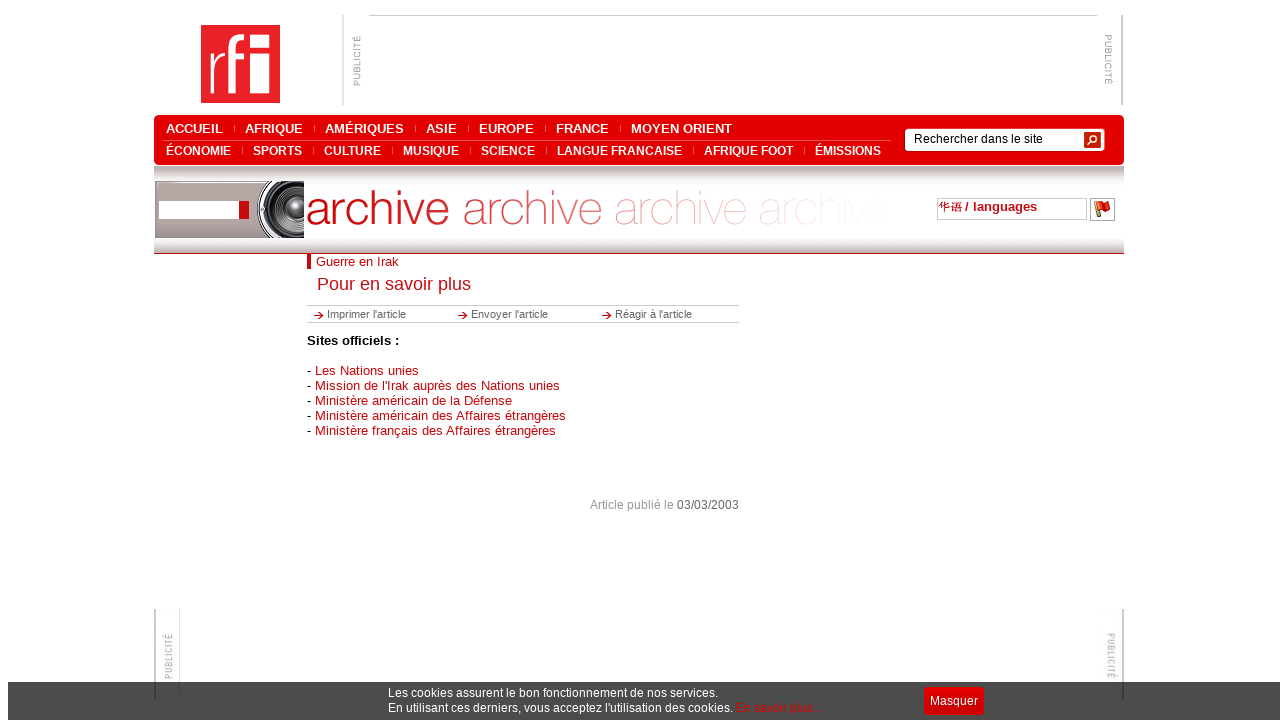

--- FILE ---
content_type: text/html
request_url: http://www1.rfi.fr/actufr/articles/039/article_20337.asp
body_size: 6911
content:
<!DOCTYPE html PUBLIC "-//W3C//DTD XHTML 1.0 Transitional//EN" "http://www.w3.org/TR/xhtml1/DTD/xhtml1-transitional.dtd">
<html xml:lang="fr-fr" lang="fr-fr"><head><meta http-equiv="content-type" content="text/html;charset=utf-8" /><meta name="Langue" content="actu"></meta><meta name="DocFormat" content="xhtml" /><meta name="date-creation-yyyymmdd" content="20030303"></meta><meta name="Date" content="200303030000"></meta><meta name="Titre" content="Guerre en Irak|Pour en savoir plus"></meta><meta name="Description" content=""></meta><meta name="Auteur" content=""></meta><meta name="DocType" content=""></meta><meta name="DocType2" content=""></meta><link href="../../../css/style.css" rel="stylesheet" type="text/css" media="screen,print" /><link href="../../../css/print.css" rel="stylesheet" type="text/css" media="print" /><link href="../../css/style.css" rel="stylesheet" type="text/css" media="screen,print" /><link href="../../css/print.css" rel="stylesheet" type="text/css" media="print" /><title>RFI  - Guerre en Irak - Pour en savoir plus</title><script language="javascript" type="text/javascript" src="../../../scripts/outils.js"></script></head><body><div id="page"><!-- JQuery Dependencies -->
<script type="text/javascript" src="../../../widgets/lib/jquery/jquery-1.2.6.min.js"></script>
<script type="text/javascript" src="../../../widgets/lib/jquery/plugins/misc/jquery.include.js"></script>
<!-- jQuery - jCarousel dependencies -->
<link rel="stylesheet" type="text/css" href="../../../widgets/lib/jquery/plugins/jcarousel/lib/jquery.jcarousel.css" />
<script type="text/javascript" src="../../../widgets/lib/jquery/plugins/jcarousel/lib/jquery.jcarousel.pack.js"></script>
<!-- jQuery - jQueryString dependencies -->
<script type="text/javascript" src="../../../widgets/lib/jquery/plugins/misc/jquery.query.js"></script>
<!-- Ext Dependencices -->
<script type="text/javascript" src="../../../widgets/lib/misc-ext/rfiwidgets/jutilities.js"></script>
<script type="text/javascript" src="../../../widgets/lib/misc-ext/json/xml2json.js"></script>
<script type="text/javascript" src="../../../widgets/lib/misc-ext/json/json2.js"></script>

<script type="text/javascript">
<!--
var cookie_bar_create = function(){
      var date = new Date();
      date.setTime(date.getTime()+(365*24*36000));
      var expires = "; expires="+date.toGMTString(),domain=(typeof(domainConfig)!="undefined"?domainConfig.baseDomain:"rfi.fr");
      document.cookie = "ok_cookies=1"+expires+";domain=."+domain+";path=/";
  };
  var cookie_bar_read = function(){
      var nameEQ = "ok_cookies=";
      var ca = document.cookie.split(';');
      for(var i=0;i < ca.length;i++){
          var c = ca[i];
          while (c.charAt(0)==' ') c = c.substring(1,c.length);
        if (c.indexOf(nameEQ)===0){
  return c.substring(nameEQ.length,c.length);}
      }
      return null;
  };
  var isAefHermes = isAefHermes || false;
  var adsense_mobile = true;
  var cookie_bar_init = function($,cfg){
   // if (isAefHermes) {
       var cookie_bar_trans = cfg.cookieBar.trans||["Les cookies assurent le bon fonctionnement de nos services.","En utilisant ces derniers, vous acceptez l'utilisation des cookies.","http://www.rfi.fr/contenu/mentions-legales","En savoir plus...","Masquer"];   
      //else {
      //    return false;
      //}
        $('.cookies_bar').remove();
        if (cookie_bar_read() != "1") {
          adsense_mobile = false;
          $('body').append("<style type=\"text/css\">.cookies_bar { font-family:'Roboto', Helvetica, Arial, Verdana, sans-serif;font-size:12px;line-height:15px;width:100%;position:fixed;overflow:hidden;bottom:0;height:38px;text-align:center;background:#000;background:rgba(0,0,0,0.7) !important;color:#FFF;white-space:nowrap;z-index:70;}html[dir=rtl] .cookies_bar { font-family:Arial, Verdana, sans-serif;font-size:16px;line-height:19px;height:45px;}.cookies_bar.mob { white-space:normal;height:auto;text-align:left;}html[dir=rtl] .cookies_bar.mob { text-align:right }.cookies_bar p { display:inline-block;text-align:left;margin:4px;width:520px;}.cookies_bar.mob p { margin:4px 5px;width:90%;}html[dir=rtl] .cookies_bar p { text-align:right }.cookies_bar p a,.cookies_bar p a:link,.cookies_bar p a:active,.cookies_bar p a:visited { color:#e20000;-webkit-transition:color .3s ease;-moz-transition:color .3s ease;-o-transition:color .3s ease;transition:color .3s ease;text-decoration:none;}.cookies_bar p a:hover { color:#fff }.cookies_bar .cookies_inner { display:inline-block;width:800px;}.cookies_bar.mob .cookies_inner { width:auto }.cookies_bar .cookie_hide_btn { position:absolute;display:inline-block;margin-left:12px;top:5px;-moz-box-shadow:inset 0px 1px 0px 0px #ee0000;-webkit-box-shadow:inset 0px 1px 0px 0px #ee0000;box-shadow:inset 0px 1px 0px 0px #ee0000;background:-webkit-gradient( linear, left top, left bottom, color-stop(0.05, #e20000), color-stop(1, #cc0000) );background:-moz-linear-gradient( center top, #e20000 5%, #cc0000 100% );filter:progid:DXImageTransform.Microsoft.gradient(startColorstr='#e20000', endColorstr='#cc0000');background-color:#e20000;-webkit-border-radius:3px;-moz-border-radius:3px;border-radius:3px;text-indent:0px;border:1px solid #dd0000;display:inline-block;color:#ffffff;font-family:"+"'Roboto', Helvetica, Arial, Verdana, sans-serif;font-size:12px;font-weight:normal;font-style:normal;height:26px;padding:0 5px;line-height:26px;text-decoration:none;text-align:center;text-shadow:1px 1px 3px #aa0000;cursor:pointer;-webkit-transition:all .3s ease;-moz-transition:all .3s ease;-o-transition:all .3s ease;transition:all .3s ease;}html[dir=rtl] .cookies_bar .cookie_hide_btn { top:10px }.cookies_bar.mob .cookie_hide_btn { position:absolute;display:inline-block;margin:0;top:5px;right:5px;}html[dir=rtl] .cookies_bar.mob .cookie_hide_btn { right:auto;left:5px;}.cookies_bar .cookie_hide_btn:hover { background:-webkit-gradient( linear, left top, left bottom, color-stop(0.05, #cc0000), color-stop(1, #e20000) );background:-moz-linear-gradient( center top, #cc0000 5%, #e20000 100% );filter:progid:DXImageTransform.Microsoft.gradient(startColorstr='#cc0000', endColorstr='#e20000');background-color:#cc0000;}.cookies_bar .cookie_hide_btn:active { top:6px }html[dir=rtl] .cookies_bar .cookie_hide_btn:active { top:11px }</style>");
          $('body').append("<div class=\"cookies_bar" + "\"><div id='tc_div_63_1' class=\"cookies_inner\"><p>" + cookie_bar_trans[0] + "<br />" + cookie_bar_trans[1] + ' <a href=\"' + cookie_bar_trans[2] + "\" class=\"modeless\">" + cookie_bar_trans[3] + "</a></p><span class=\"cookie_hide_btn\">" + cookie_bar_trans[4] + "</span></div></div>");
          $('.cookies_bar').hide();
          $('.cookies_bar').slideDown(500, 'swing');
          $('.cookie_hide_btn,.modeless,.player-live,.player-toggle').click(function(e) {
            $('.cookies_bar:not(:hidden)').slideUp(250, 'swing');
          });
          cookie_bar_create();
        }
   // }
  };
  
  $(document).ready(cookie_bar_init($, {"cookieBar":{}}));
  
//-->
</script>

<div id="rendertargetItem" style="display:none">
	<ul>	
		<li><p>Direct</p></li>
		
		
		<li><a href="javascript:popUpMultimedia('http://rfi-monde-64k.scdn.arkena.com/rfimonde','1_142_none','radiofr');" title="rfi Monde">rfi Monde</a></li>
		<li><a href="javascript:popUpMultimedia('http://rfi-afrique-64k.scdn.arkena.com/rfiafrique','1_142_none','radiofr');" title="rfi Afrique">rfi Afrique</a></li>
		<li><a href="javascript:popUpMultimedia('http://rfi-musiquemonde-64k.scdn.arkena.com/rfimusiquemonde','1_142_none','radiofr');" title="rfi Musique">rfi Musique</a></li>
		<li><a href="javascript:popUpMultimedia('http://rfi-chinois.scdn.arkena.com/rfienchinois','1_142_none','radiofr');" title="网上电台">网上电台</a></li>
		
		<li><p title="">Dernier journal</p></li>
		<li><a href="javascript:playerAudio('http://telechargement.rfi.fr.edgesuite.net/rfi/francais/audio/journaux/derniers/journal_international','','dernier_journal','','18')" title="Monde">Monde</a></li>
		<li><a href="javascript:playerAudio('http://telechargement.rfi.fr.edgesuite.net/rfi/francais/audio/tranchesinfo/derniers/tranche_afrique','','dernier_journal','','19')" title="Afrique">Afrique</a></li>
		<li><a href="javascript:playerAudio('http://telechargement.rfi.fr.edgesuite.net/rfi/francais/audio/journaux/derniers/journal_francais_facile','','dernier_journal','','20')" title="Fran&ccedil;ais facile">Fran&ccedil;ais facile</a></li>
	</ul>
</div>

<div id="divprglangue1" style="display:none;" >
<img src="../../../generique/img/programmes-rfi-langues-1.png">
</div>

<div id="divprglangue2" style="display:none;">
<img src="../../../generique/img/programmes-rfi-langues-2.png">
</div>

<div id="Internat" style="display:none">
</div>
<div id="header"><div id="header-inner" class="clear-block">
		<div id="logo-title">
			<div id="logo"><a href="http://www.rfi.fr" title="Accueil" rel="home"><img src="../../../rfiMenuV2/img/logo.gif" alt="Accueil" id="logo-image" /></a></div>
			<div id="right-to-logo">
				<div id="block-block-3" class="block block-block region-odd odd region-count-1 count-1 with-block-editing">
					<div class="content">
						<table cellspacing="0" cellpadding="0" border="0" align="center" ID="Table1">
							<tbody>
								<tr>
									<td align="center">
										<div id="pub_728x90_top"></div>
<script type="text/javascript">
var bloc_pub = document.getElementById('pub_728x90_top'), frame_pub = document.createElement('iframe');
frame_pub.src = document.location.protocol+"//static.rfi.fr/scripts_archives/728x90.html#url="+encodeURIComponent(document.location.href)+"&lg="+(document.body.parentNode.lang||"fr");
frame_pub.frameBorder="0"; frame_pub.name="pub_728x90_top_frame"; frame_pub.width="728"; frame_pub.height="90";
bloc_pub.appendChild(frame_pub);
</script>
									</td>
								</tr>
							</tbody>
						</table>
					</div>
				</div> <!-- block -->
			</div> <!-- right-to-logo -->
		</div> <!-- /#logo-title -->
		<div id="header-blocks" class="region region-header">
			<div id="block-aef_magic_menu-0" class="block block-aef_magic_menu region-odd even region-count-1 count-8 with-block-editing">
				<div class="block-inner">
					<div class="content">
						<div class="magicmenu">
							<div class='corner10px_tl'></div>
							<div class='corner10px_tr'></div>
							<div class='blaster'>&nbsp;</div>
							<div class="magicmenu-search">
								<form action="http://www1.rfi.fr/"  accept-charset="UTF-8" method="post" id="aef-magic-menu-simplified-search-form">
								<div>
								<div class="form-item" id="edit-aef-magic-menu-simplified-search-form-1-wrapper">
								<input type="text" maxlength="128" name="aef_magic_menu_simplified_search_form" id="edit-aef-magic-menu-simplified-search-form-1" size="22" value="Rechercher dans le site" title="Saisissez les termes que vous voulez rechercher." onfocus="if(this.value == 'Rechercher dans le site') this.value = '';" onblur="if(this.value == '') this.value = 'Rechercher dans le site';" class="form-text" />
								</div>
								<input type="submit" name="op" id="edit-submit" value=""  class="form-submit" />
								<input type="hidden" name="redirect_url" id="edit-redirect-url" value="http://recherche.rfi.fr/search/sinequa_search/[search]"  />
								<input type="hidden" name="form_id" id="edit-aef-magic-menu-simplified-search-form" value="aef_magic_menu_simplified_search_form"  />
								</div>
								</form>
							</div> <!-- magicmenu-search -->
							<div id="magicmenu-menu-menu-menu-line-1" class="magicmenu-menu-menu magicmenu-menu-menu-first  ">
								<div id="magicmenu-menu-menu-menu-line-1-443" class="magicmenu-menu-menu-entry magicmenu-menu-menu-entry-first  "><a href="http://www.rfi.fr" id="magicmenu-menu-menu-menu-line-1-443-link" class="magicmenu-entry-link node-type-category_frontpage active">ACCUEIL</a></div><div id="magicmenu-menu-menu-menu-line-1-445" class="magicmenu-menu-menu-entry   magicmenu-menu-menu-entry-item"><a href="http://www.rfi.fr/afrique" id="magicmenu-menu-menu-menu-line-1-445-link" class="magicmenu-entry-link node-type-category_frontpage">AFRIQUE</a></div><div id="magicmenu-menu-menu-menu-line-1-446" class="magicmenu-menu-menu-entry   magicmenu-menu-menu-entry-item"><a href="http://www.rfi.fr/ameriques" id="magicmenu-menu-menu-menu-line-1-446-link" class="magicmenu-entry-link node-type-category_frontpage active">AM&Eacute;RIQUES</a></div><div id="magicmenu-menu-menu-menu-line-1-447" class="magicmenu-menu-menu-entry   magicmenu-menu-menu-entry-item"><a href="http://www.rfi.fr/asie-pacifique" id="magicmenu-menu-menu-menu-line-1-447-link" class="magicmenu-entry-link node-type-category_frontpage active">ASIE</a></div><div id="magicmenu-menu-menu-menu-line-1-448" class="magicmenu-menu-menu-entry   magicmenu-menu-menu-entry-item"><a href="http://www.rfi.fr/europe" id="magicmenu-menu-menu-menu-line-1-448-link" class="magicmenu-entry-link node-type-category_frontpage">EUROPE</a></div><div id="magicmenu-menu-menu-menu-line-1-449" class="magicmenu-menu-menu-entry   magicmenu-menu-menu-entry-item"><a href="http://www.rfi.fr/france" id="magicmenu-menu-menu-menu-line-1-449-link" class="magicmenu-entry-link node-type-category_frontpage active">FRANCE</a></div><div id="magicmenu-menu-menu-menu-line-1-450" class="magicmenu-menu-menu-entry  magicmenu-menu-menu-entry-item"><a href="http://www.rfi.fr/moyen-orient" id="magicmenu-menu-menu-menu-line-1-450-link" class="magicmenu-entry-link node-type-category_frontpage active">MOYEN ORIENT</a></div></div> <!-- magicmenu-menu-menu-menu-line-1 -->
							<div id="magicmenu-menu-menu-menu-ligne-2" class="magicmenu-menu-menu  magicmenu-menu-menu-last ">
								<div id="magicmenu-menu-menu-menu-ligne-2-451" class="magicmenu-menu-menu-entry magicmenu-menu-menu-entry-first  "><a href="http://www.rfi.fr/economie" id="magicmenu-menu-menu-menu-ligne-2-451-link" class="magicmenu-entry-link node-type-category_frontpage active">&Eacute;CONOMIE</a></div><div id="magicmenu-menu-menu-menu-ligne-2-452" class="magicmenu-menu-menu-entry   magicmenu-menu-menu-entry-item"><a href="http://www.rfi.fr/sports" id="magicmenu-menu-menu-menu-ligne-2-452-link" class="magicmenu-entry-link node-type-category_frontpage">SPORTS</a></div><div id="magicmenu-menu-menu-menu-ligne-2-453" class="magicmenu-menu-menu-entry   magicmenu-menu-menu-entry-item"><a href="http://www.rfi.fr/culture" id="magicmenu-menu-menu-menu-ligne-2-453-link" class="magicmenu-entry-link node-type-category_frontpage">CULTURE</a></div><div id="magicmenu-menu-menu-menu-ligne-2-454" class="magicmenu-menu-menu-entry   magicmenu-menu-menu-entry-item"><a href="http://www.rfimusique.com/musiquefr/statiques/accueil.asp" id="magicmenu-menu-menu-menu-ligne-2-454-link" class="magicmenu-entry-link">MUSIQUE</a></div><div id="magicmenu-menu-menu-menu-ligne-2-455" class="magicmenu-menu-menu-entry   magicmenu-menu-menu-entry-item"><a href="http://www.rfi.fr/science" id="magicmenu-menu-menu-menu-ligne-2-455-link" class="magicmenu-entry-link node-type-category_frontpage">SCIENCE</a></div><div id="magicmenu-menu-menu-menu-ligne-2-456" class="magicmenu-menu-menu-entry   magicmenu-menu-menu-entry-item"><a href="http://www.rfi.fr/lffr/statiques/accueil_apprendre.asp" id="magicmenu-menu-menu-menu-ligne-2-456-link" class="magicmenu-entry-link">LANGUE FRANCAISE</a></div><div id="magicmenu-menu-menu-menu-ligne-2-457" class="magicmenu-menu-menu-entry   magicmenu-menu-menu-entry-item"><a href="http://www.rfi.fr/afrique-foot" id="magicmenu-menu-menu-menu-ligne-2-457-link" class="magicmenu-entry-link node-type-category_frontpage active">AFRIQUE FOOT</a></div><div id="magicmenu-menu-menu-menu-ligne-2-458" class="magicmenu-menu-menu-entry  magicmenu-menu-menu-entry-last "><a href="http://www.rfi.fr/emissions" id="magicmenu-menu-menu-menu-ligne-2-458-link" class="magicmenu-entry-link">&Eacute;MISSIONS</a></div>
							</div> <!-- magicmenu-menu-menu-menu-ligne-2 -->
							<div class='corner10px_bl'></div>
							<div class='corner10px_br'></div>
							<div class='blaster'>&nbsp;</div>
						</div>
					</div>
				</div> <!-- block-inner -->
			</div> <!-- block -->
		</div> <!-- /#header-blocks -->
	</div>
</div> <!-- /#header-inner, /#header --><div id="haut-outils">
	<div class="haut-outils-direct">
	<div id="ecouteRFI">
		<p><b><a href="article_20337.asp#">&nbsp;</a></b></p>
		<div id="btnEcouteRFI">&nbsp;</div>
	</div>
</div>

		<table cellpadding="0" cellspacing="0" width="817" style="float: left;" ID="Table1">
		<tr>
			<td valign="middle" class="identite" height="57" valign="top"><img src="../../../rfiMenuV2/img/archive_arch.gif" border="0" width="615" height="38" /></td>
			<td valign="middle"><div class="recherche" id="recherche">
	<form   method="get"
		    name="haut-bandeau-fiche-recherche"
		    action="article_20337.asp"
		    id="haut-bandeau-fiche-recherche" onsubmit="rechercher()">
		<input type="hidden" name="rubrique" value="actufr"/>
	<input  type="text"
			    name="recherche"
			    id="haut-bandeau-texte-recherche" 
			    value="rechercher dans le site"
			    class="texte"
			    onfocus="javascript: if (this.value == 'rechercher dans le site') {this.value=''; this.focus();};"
                onblur="if (this.value == '') {this.value='rechercher dans le site';};" />
		<a href="article_20337.asp#" onclick="rechercher()"><img src="../../../generique/img/picto_recherche.gif" name="recherche-submit" alt="Rechercher" id="haut-bandeau-submit-recherche" align="top" /></a>
		
		<div id="chPays">
			<p><b> / languages</b></p>
		</div>	
		<div id="btnChPays" onclick="displayMenu()"><img src="../../../generique/img/picto_langue.gif" name="recherche-submit" alt="Choisir langue" id="Image1" /></div>
		</form>
</div>
</td>
		</tr>
	</table>
</div>
<div id="haut-outils-bottom">&nbsp;</div><div id="milieu"><form name="outils_rfifr_page" method="post" style="display: none;" id="outils_rfifr_page" action="article_20337.asp"><input type="hidden" id="page_cheminElement" name="page_cheminElement" value="http://www.rfi.fr/actufr/articles/039/article_20337.asp"></input><input type="hidden" id="page_titreElement" name="page_titreElement" value="Pour en savoir plus"></input><input type="hidden" id="page_surtitreElement" name="page_surtitreElement" value="Guerre en Irak"></input><input type="hidden" id="page_estReactionSurElement" name="page_estReactionSurElement" value="true" /></form><div id="milieu-menu"><div class="bandeau-milieu" title="Menu"></div><div id="menu-bloc-operation-speciale" style="margin-bottom: 5px;">
	<object type="application/x-shockwave-flash" data="http://www1.rfi.fr/include_u/publicite/promo_mobil2.swf" width="150" height="350" VIEWASTEXT>				
		<param name="movie" value="/include_u/publicite/promo_mobil2.swf" />
		<param name="allowFullScreen" value="true" />
		<param name="allowscriptaccess" value="always" />
		<param name="wmode" value="transparent">
		<embed height="350" width="150" allowfullscreen="true" allowscriptaccess="always" wmode="transparent" src="http://www1.rfi.fr/include_u/publicite/promo_mobil2.swf"></embed>
	</object>
</div></div><div id="milieu-contenu-central"><div class="corps" id="article"><div class="bandeau-milieu" title="Contenu de l'article"></div><h1>Guerre en Irak</h1><h2>Pour en savoir plus</h2><div class="action">
	<p><a href="javascript:rfifrImprimer();">Imprimer l'article</a></p>
	<p><a href="javascript:francaisRfifrEnvoyer('actufr');">Envoyer l'article</a></p>
	<p><a href="javascript:francaisRfifrReagir();">R&#233;agir &#224; l'article</a></p>
</div><div class="texte"><b>Sites officiels :</b><br>
<br>
- <a href=http://www.un.org/ target=new>Les Nations unies</a><br>
- <a href=http://www.iraqi-mission.org/ target=new>Mission de l'Irak auprès des Nations unies</a><br>
- <a href=http://www.defenselink.mil/ target=new>Ministère américain de la Défense</a><br>
- <a href=http://www.state.gov/ target=new>Ministère américain des Affaires étrangères</a><br>
- <a href=http://www.diplomatie.gouv.fr/ target=new>Ministère français des Affaires étrangères</a><br>
<br><br><br /></div><br /><p class="publication">Article publié le <span class="date">03/03/2003</span></p><div class="pied"></div></div></div><div id="milieu-contenu-contextuel"><div class="bandeau" id="imprime"></div><div class="bandeau-milieu" id="a-la-une" title="A la une"></div></div><br class="clear" /></div>
			<!--PIED DE PAGE--> 
			
			<div id="rendertarget2" style="display:none">
				<img src="../../../generique/img/paveDeroulant.gif" width="370" height="104" border="0" alt=""	usemap="#bandeau_langues_Map2" /> 
				<map name="bandeau_langues_Map2">
					<area shape="RECT" title="Hausa" coords="168,88,211,99" href="http://www.rfi.fr/langues/statiques/rfi_hausa.asp">
					<area shape="RECT" title="Wiadomości międzynarodowe; Francja; Polska; Paryż; polityka; kultura; ekonomia;" coords="81,88,142,99" href="http://www.rfi.fr/actupl/pages/001/accueil.asp">
					<area shape="RECT" title="Laotien" coords="4,86,72,100" href="http://www.rfi.fr/actulo/pages/001/accueil.asp">
					<area shape="RECT" title="Serbo-croate" coords="240,55,340,74" href="http://www.betarfi.com">
					<area shape="RECT" title="Roumain" coords="80,55,143,73" href="http://www.rfi.ro">
					<area shape="RECT" title="Cambodgien" coords="4,60,73,72" href="http://www.rfi.fr/actukm/pages/001/accueil.asp">
					<area shape="RECT" title="Persan" coords="315,26,371,47" href="http://www.rfi.fr/actufa/pages/001/accueil.asp">
					<area shape="RECT" title="Nachrichten aus Politik, Gesellschaft und Kultur aus Frankreich" coords="243,32,294,45" href="http://www.rfi.fr/actude/pages/001/accueil.asp">
					<area shape="RECT" title="Portugais" coords="158,35,221,47" href="http://www.rfi.fr/actubr/pages/001/accueil.asp">
					<area shape="RECT" title="Международное французское радио" coords="84,34,137,47" href="http://www.rfi.fr/acturu/pages/001/accueil.asp">
					<area shape="RECT" title="Thời sự Việt Nam và quốc tế bằng Việt ngữ" coords="6,31,63,48" href="http://www.rfi.fr/actuvi/pages/001/accueil.asp">
					<area shape="RECT" title="Arabe" coords="316,2,364,21" href="http://www.mc-doualiya.com/" />
					<area shape="RECT" title="Francais" coords="244,3,289,24" href="http://www.rfi.fr/">
					<area shape="RECT" title="La actualidad de América Latina y del mundo en español" coords="159,7,220,21" href="http://www.rfi.fr/espanol">
					<area shape="RECT" title="International radio news and feature programmes" coords="90,7,134,20" href="http://www.rfi.fr/actuen/pages/001/accueil.asp">
					<area shape="RECT" title="法国国际广播电台中文网页 国际时事 中国动态 多样世界 兼听则明 :" coords="5,4,57,23" href="http://www.rfi.fr/actucn/pages/001/homechinois.asp">
				</map>
			</div>
			<div id="rendertarget" style="display:none">
				<img src="../../../generique/img/paveDeroulant.gif" width="370" height="80" border="0" alt=""	usemap="#bandeau_langues_Map3" /> 
				<map name="bandeau_langues_Map3">
					<area shape="RECT" title="Hausa" coords="243,32,294,45" href="http://www.rfi.fr/langues/statiques/rfi_hausa.asp">
					<area shape="RECT" title="Roumain" coords="80,55,143,73" href="http://www.rfi.ro">
					<area shape="RECT" title="Cambodgien" coords="4,60,73,72" href="http://www.rfi.fr/actukm/pages/001/accueil.asp">
					<area shape="RECT" title="Persan" coords="315,26,371,47" href="http://www.rfi.fr/actufa/pages/001/accueil.asp">
					<area shape="RECT" title="Allemand" coords="243,32,294,45" href="http://www.rfi.fr/actude/pages/001/accueil.asp">
					<area shape="RECT" title="Portugais" coords="158,35,221,47" href="http://www.rfi.fr/actubr/pages/001/accueil.asp">
					<area shape="RECT" title="Russe" coords="84,34,137,47" href="http://www.rfi.fr/acturu/pages/001/accueil.asp">
					<area shape="RECT" title="Vietnamien" coords="6,31,63,48" href="http://www.rfi.fr/actuvi/pages/001/accueil.asp">
					<area shape="RECT" title="Arabe" coords="316,2,364,21" href="http://www.mc-doualiya.com/" />
					<area shape="RECT" title="Francais" coords="244,3,289,24" href="http://www.rfi.fr/">
					<area shape="RECT" title="Espagnol" coords="159,7,220,21" href="http://www.rfi.fr/espanol">
					<area shape="RECT" title="English" coords="90,7,134,20" href="http://www.rfi.fr/actuen/pages/001/accueil.asp">
					<area shape="RECT" title="www.rfi.fr/chinese" coords="5,4,57,23" href="http://www.rfi.fr/actucn/pages/001/homechinois.asp">
				</map>
			</div>

			<div id="menuActif"></div>
			<div id="menuActifEvenement" style="display:block"></div>
			<div id="menuActifConcour" style="display:block"></div>
			<!-- PUB  FOOTER -->
			<div id="footer_haut-publicite">
				<div class="contenu">
					<img src="../../../img/gauche_haut-publicite.jpg" alt="publicite" class="publicite-gauche" width="26" height="90" />
					<img src="../../../img/droite_haut-publicite.jpg" alt="publicite" class="publicite-droite" width="26" height="90" />
					<div id="pub_728x90_bottom"></div>
					<script type="text/javascript">
					var bloc_pub = document.getElementById('pub_728x90_bottom'), frame_pub = document.createElement('iframe');
					frame_pub.src = document.location.protocol+"//static.rfi.fr/scripts_archives/728x90.html#url="+encodeURIComponent(document.location.href)+"&lg="+(document.body.parentNode.lang||"fr");
					frame_pub.frameBorder="0"; frame_pub.name="pub_728x90_bottom_frame"; frame_pub.width="728"; frame_pub.height="90";
					bloc_pub.appendChild(frame_pub);
					</script>
				</div>
			</div>
			<!-- FIN PUB  FOOTER -->
			<script language="javascript" type="text/javascript" src="../../../scripts/menu_deroulant.js"></script>
			<!--FIN PIED DE PAGE--> <script type="text/javascript" language="javascript" src="../../../scripts/publicite.js"></script>
<div id="bandeau-publicite">
	<div id="pub_728x90_bottom"></div>
<script type="text/javascript">
var bloc_pub = document.getElementById('pub_728x90_bottom'), frame_pub = document.createElement('iframe');
frame_pub.src = document.location.protocol+"//static.rfi.fr/scripts_archives/728x90.html#url="+encodeURIComponent(document.location.href)+"&lg="+(document.body.parentNode.lang||"fr");
frame_pub.frameBorder="0"; frame_pub.name="pub_728x90_bottom_frame"; frame_pub.width="728"; frame_pub.height="90";
bloc_pub.appendChild(frame_pub);
</script>
</div>
<div id="contextuel-publicite-video" title="publicit&eacute;">
	<div class="bandeau" id="pub-video-gauche"></div>
	<div id="pub_300x250"></div>
<script type="text/javascript">
var bloc_pub = document.getElementById('pub_300x250'), frame_pub = document.createElement('iframe');
frame_pub.src = document.location.protocol+"//static.rfi.fr/scripts_archives/300x250.html#url="+encodeURIComponent(document.location.href)+"&lg="+(document.body.parentNode.lang||"fr");
frame_pub.frameBorder="0"; frame_pub.name="pub_300x250_frame"; frame_pub.width="300"; frame_pub.height="250";
bloc_pub.appendChild(frame_pub);
</script>
</div>

</div>
			<!-- Begin Sitestat code 2016 -->
<script type="text/javascript" src="http://static.rfi.fr/scripts_archives/stats.js"></script>
<!-- End Sitestat code 2016 --></body></html>

--- FILE ---
content_type: text/html
request_url: http://static.rfi.fr/scripts_archives/728x90.html
body_size: 751
content:
<!doctype html>
<html>
<head>
<meta charset="utf-8">
<title>RFI Archives</title>
<style type="text/css">
html,body,*{margin:0;padding:0;overflow:hidden}
</style>
<script type="text/javascript">
  var googletag = googletag || {};
  googletag.cmd = googletag.cmd || [];
  (function() {
    var gads = document.createElement('script');
    gads.async = true;
    gads.type = 'text/javascript';
    var useSSL = 'https:' == document.location.protocol;
    gads.src = (useSSL ? 'https:' : 'http:') +
      '//www.googletagservices.com/tag/js/gpt.js';
    var node = document.getElementsByTagName('script')[0];
    node.parentNode.insertBefore(gads, node);
  })();
</script>
<script type="text/javascript">
  googletag.cmd.push(function() {
    googletag.defineSlot('/33480810/RFI_TOUTES-RUBRIQUES-FR-HORS-AFRIQUE_'+(document.location.hash.indexOf('/portail_')!=-1?"HP":"PAGE")+'_BANN', [728, 90], 'div-gpt-ad-1458297363405-2').addService(googletag.pubads());
    googletag.pubads().enableSingleRequest();
    googletag.pubads().set("page_url",unescape(document.location.hash.match(/url=(.*)&lg=\w{2}/i)[1]));
    googletag.pubads().setTargeting('langue', [document.location.hash.match(/url=.*&lg=(\w{2})/i)[1]]);
    googletag.enableServices();
  });
</script>    
</head>
<body>
<!-- /33480810/RFI_TOUTES-RUBRIQUES-FR-HORS-AFRIQUE -->
<div id="div-gpt-ad-1458297363405-2" style="height:90px; width:728px;">
<script type="text/javascript">
googletag.cmd.push(function() { googletag.display('div-gpt-ad-1458297363405-2'); });
</script>
</div>
</body>
</html>

--- FILE ---
content_type: text/html
request_url: http://static.rfi.fr/scripts_archives/728x90.html
body_size: 751
content:
<!doctype html>
<html>
<head>
<meta charset="utf-8">
<title>RFI Archives</title>
<style type="text/css">
html,body,*{margin:0;padding:0;overflow:hidden}
</style>
<script type="text/javascript">
  var googletag = googletag || {};
  googletag.cmd = googletag.cmd || [];
  (function() {
    var gads = document.createElement('script');
    gads.async = true;
    gads.type = 'text/javascript';
    var useSSL = 'https:' == document.location.protocol;
    gads.src = (useSSL ? 'https:' : 'http:') +
      '//www.googletagservices.com/tag/js/gpt.js';
    var node = document.getElementsByTagName('script')[0];
    node.parentNode.insertBefore(gads, node);
  })();
</script>
<script type="text/javascript">
  googletag.cmd.push(function() {
    googletag.defineSlot('/33480810/RFI_TOUTES-RUBRIQUES-FR-HORS-AFRIQUE_'+(document.location.hash.indexOf('/portail_')!=-1?"HP":"PAGE")+'_BANN', [728, 90], 'div-gpt-ad-1458297363405-2').addService(googletag.pubads());
    googletag.pubads().enableSingleRequest();
    googletag.pubads().set("page_url",unescape(document.location.hash.match(/url=(.*)&lg=\w{2}/i)[1]));
    googletag.pubads().setTargeting('langue', [document.location.hash.match(/url=.*&lg=(\w{2})/i)[1]]);
    googletag.enableServices();
  });
</script>    
</head>
<body>
<!-- /33480810/RFI_TOUTES-RUBRIQUES-FR-HORS-AFRIQUE -->
<div id="div-gpt-ad-1458297363405-2" style="height:90px; width:728px;">
<script type="text/javascript">
googletag.cmd.push(function() { googletag.display('div-gpt-ad-1458297363405-2'); });
</script>
</div>
</body>
</html>

--- FILE ---
content_type: text/html
request_url: http://static.rfi.fr/scripts_archives/728x90.html
body_size: 751
content:
<!doctype html>
<html>
<head>
<meta charset="utf-8">
<title>RFI Archives</title>
<style type="text/css">
html,body,*{margin:0;padding:0;overflow:hidden}
</style>
<script type="text/javascript">
  var googletag = googletag || {};
  googletag.cmd = googletag.cmd || [];
  (function() {
    var gads = document.createElement('script');
    gads.async = true;
    gads.type = 'text/javascript';
    var useSSL = 'https:' == document.location.protocol;
    gads.src = (useSSL ? 'https:' : 'http:') +
      '//www.googletagservices.com/tag/js/gpt.js';
    var node = document.getElementsByTagName('script')[0];
    node.parentNode.insertBefore(gads, node);
  })();
</script>
<script type="text/javascript">
  googletag.cmd.push(function() {
    googletag.defineSlot('/33480810/RFI_TOUTES-RUBRIQUES-FR-HORS-AFRIQUE_'+(document.location.hash.indexOf('/portail_')!=-1?"HP":"PAGE")+'_BANN', [728, 90], 'div-gpt-ad-1458297363405-2').addService(googletag.pubads());
    googletag.pubads().enableSingleRequest();
    googletag.pubads().set("page_url",unescape(document.location.hash.match(/url=(.*)&lg=\w{2}/i)[1]));
    googletag.pubads().setTargeting('langue', [document.location.hash.match(/url=.*&lg=(\w{2})/i)[1]]);
    googletag.enableServices();
  });
</script>    
</head>
<body>
<!-- /33480810/RFI_TOUTES-RUBRIQUES-FR-HORS-AFRIQUE -->
<div id="div-gpt-ad-1458297363405-2" style="height:90px; width:728px;">
<script type="text/javascript">
googletag.cmd.push(function() { googletag.display('div-gpt-ad-1458297363405-2'); });
</script>
</div>
</body>
</html>

--- FILE ---
content_type: text/html
request_url: http://static.rfi.fr/scripts_archives/300x250.html
body_size: 751
content:
<!doctype html>
<html>
<head>
<meta charset="utf-8">
<title>RFI Archives</title>
<style type="text/css">
html,body,*{margin:0;padding:0;overflow:hidden}
</style>
<script type="text/javascript">
  var googletag = googletag || {};
  googletag.cmd = googletag.cmd || [];
  (function() {
    var gads = document.createElement('script');
    gads.async = true;
    gads.type = 'text/javascript';
    var useSSL = 'https:' == document.location.protocol;
    gads.src = (useSSL ? 'https:' : 'http:') +
      '//www.googletagservices.com/tag/js/gpt.js';
    var node = document.getElementsByTagName('script')[0];
    node.parentNode.insertBefore(gads, node);
  })();
</script>
<script type="text/javascript">
  googletag.cmd.push(function() {
    googletag.defineSlot('/33480810/RFI_TOUTES-RUBRIQUES-FR-HORS-AFRIQUE_'+(document.location.hash.indexOf('/portail_')!=-1?"HP":"PAGE")+'_BANN', [300, 250], 'div-gpt-ad-1458297363405-1').addService(googletag.pubads());
    googletag.pubads().enableSingleRequest();
    googletag.pubads().set("page_url",unescape(document.location.hash.match(/url=(.*)&lg=\w{2}/i)[1]));
    googletag.pubads().setTargeting('langue', [document.location.hash.match(/url=.*&lg=(\w{2})/i)[1]]);
    googletag.enableServices();
  });
</script>    
</head>
<body>
<!-- /33480810/RFI_TOUTES-RUBRIQUES-FR-HORS-AFRIQUE -->
<div id="div-gpt-ad-1458297363405-1" style="height:250px; width:300px;">
<script type="text/javascript">
googletag.cmd.push(function() { googletag.display('div-gpt-ad-1458297363405-1'); });
</script>
</div>
</body>
</html>

--- FILE ---
content_type: text/html; charset=utf-8
request_url: https://www.google.com/recaptcha/api2/aframe
body_size: 266
content:
<!DOCTYPE HTML><html><head><meta http-equiv="content-type" content="text/html; charset=UTF-8"></head><body><script nonce="mSJ-_DqdTiyuN28TBiuUtQ">/** Anti-fraud and anti-abuse applications only. See google.com/recaptcha */ try{var clients={'sodar':'https://pagead2.googlesyndication.com/pagead/sodar?'};window.addEventListener("message",function(a){try{if(a.source===window.parent){var b=JSON.parse(a.data);var c=clients[b['id']];if(c){var d=document.createElement('img');d.src=c+b['params']+'&rc='+(localStorage.getItem("rc::a")?sessionStorage.getItem("rc::b"):"");window.document.body.appendChild(d);sessionStorage.setItem("rc::e",parseInt(sessionStorage.getItem("rc::e")||0)+1);localStorage.setItem("rc::h",'1764949654134');}}}catch(b){}});window.parent.postMessage("_grecaptcha_ready", "*");}catch(b){}</script></body></html>

--- FILE ---
content_type: text/html; charset=utf-8
request_url: https://www.google.com/recaptcha/api2/aframe
body_size: -270
content:
<!DOCTYPE HTML><html><head><meta http-equiv="content-type" content="text/html; charset=UTF-8"></head><body><script nonce="giaX6Me0Qj5UfWqdVuUNDg">/** Anti-fraud and anti-abuse applications only. See google.com/recaptcha */ try{var clients={'sodar':'https://pagead2.googlesyndication.com/pagead/sodar?'};window.addEventListener("message",function(a){try{if(a.source===window.parent){var b=JSON.parse(a.data);var c=clients[b['id']];if(c){var d=document.createElement('img');d.src=c+b['params']+'&rc='+(localStorage.getItem("rc::a")?sessionStorage.getItem("rc::b"):"");window.document.body.appendChild(d);sessionStorage.setItem("rc::e",parseInt(sessionStorage.getItem("rc::e")||0)+1);localStorage.setItem("rc::h",'1764949654134');}}}catch(b){}});window.parent.postMessage("_grecaptcha_ready", "*");}catch(b){}</script></body></html>

--- FILE ---
content_type: text/html; charset=utf-8
request_url: https://www.google.com/recaptcha/api2/aframe
body_size: -273
content:
<!DOCTYPE HTML><html><head><meta http-equiv="content-type" content="text/html; charset=UTF-8"></head><body><script nonce="odynR1iYEcqcWH2C_ITHhQ">/** Anti-fraud and anti-abuse applications only. See google.com/recaptcha */ try{var clients={'sodar':'https://pagead2.googlesyndication.com/pagead/sodar?'};window.addEventListener("message",function(a){try{if(a.source===window.parent){var b=JSON.parse(a.data);var c=clients[b['id']];if(c){var d=document.createElement('img');d.src=c+b['params']+'&rc='+(localStorage.getItem("rc::a")?sessionStorage.getItem("rc::b"):"");window.document.body.appendChild(d);sessionStorage.setItem("rc::e",parseInt(sessionStorage.getItem("rc::e")||0)+1);localStorage.setItem("rc::h",'1764949654213');}}}catch(b){}});window.parent.postMessage("_grecaptcha_ready", "*");}catch(b){}</script></body></html>

--- FILE ---
content_type: text/html; charset=utf-8
request_url: https://www.google.com/recaptcha/api2/aframe
body_size: -272
content:
<!DOCTYPE HTML><html><head><meta http-equiv="content-type" content="text/html; charset=UTF-8"></head><body><script nonce="EL6aOJwJy6JMAuHV46KBEg">/** Anti-fraud and anti-abuse applications only. See google.com/recaptcha */ try{var clients={'sodar':'https://pagead2.googlesyndication.com/pagead/sodar?'};window.addEventListener("message",function(a){try{if(a.source===window.parent){var b=JSON.parse(a.data);var c=clients[b['id']];if(c){var d=document.createElement('img');d.src=c+b['params']+'&rc='+(localStorage.getItem("rc::a")?sessionStorage.getItem("rc::b"):"");window.document.body.appendChild(d);sessionStorage.setItem("rc::e",parseInt(sessionStorage.getItem("rc::e")||0)+1);localStorage.setItem("rc::h",'1764949654744');}}}catch(b){}});window.parent.postMessage("_grecaptcha_ready", "*");}catch(b){}</script></body></html>

--- FILE ---
content_type: text/css
request_url: http://www1.rfi.fr/css/style.css
body_size: 3436
content:
/* definitions g�n�rales */
@import url("menu.css");
@import url("publicite.css");
@import url("/generique/css/bas.css");

br.clear, p.clear, div.clear
{
	clear: both;
}

.bandeau-milieu
{
	margin-bottom: 3px;
	height: 17px;
	width: 100%;
	display: none;
}

.col-gauche
{
	margin-right: 2px;
}

.col-droite
{
}

body
{
	font-family: arial, helvetica, sans-serif;
	font-size: 0.8em;
	margin-top: 15px;
	margin-right: 10px;
	padding: 0px;
}

input, select, textarea
{
    font-family: arial, helvetica, sans-serif;
}

h1, h2, h3, h4, h5, h6, p, div, ul, ol, li, dl, dd, dt
{
	font-size: 100%;
}

h1, h2, h3, h4, h5, h6, p, div, ul, ol, li, dl, dd, dt, img, a, form
{
	margin: 0px;
	padding: 0px;
}

h1, h2, h3, h4, h5, h6, p, li, dd, dt, span
{
	
	text-decoration: none;
	font-weight: normal;
}

sup
{
	vertical-align: text-top;
}

img
{
	border: none;
}

a, a:visited, a:active, a:hover
{
	text-decoration: none;
}

ul
{
	list-style-type: none;
}

li
{
	clear: both;
}

div.texte p
{
	margin-bottom: 15px;
}

div.texte p p
{
	margin-bottom: 0px;
}

a, a:visited, a:active, a:hover
{
	text-decoration: none;
	color : rgb(0,0,0);
}
/* fin definitions g�n�rales */

/* zoning */

#haut-bandeau
{
	/*width: 780px;*/
	width: 970px;
	padding: 5px 0px 0px 0px;
}

div#haut-publicite
{
	/* width: 780px; */
	width: 970px;
	height: 90px;
	overflow: hidden;
}


div#milieu
{
	width: 780px;
	clear: both;
}

div#milieu-menu
{
	float: left;
	width: 150px;
	margin: 0px 3px 0px 0px;
	font-size: 85%;
	overflow: hidden;
}

div#milieu-contenu-central
{
	float: left;
	width: 432px;
	margin: 0px 3px 0px 0px;
	overflow: hidden;
}

div#milieu-contenu-central-large
{
	float: left;
	width: 627px;
	margin: 0px 0px 0px 0px;
	overflow: hidden;
}

div#milieu-contenu-central div.bandeau-milieu, div#milieu-contenu-central-large div.bandeau-milieu
{
	display: none;
}
div#milieu-contenu-central.languefr div.bandeau-milieu, div#milieu-contenu-central-large.languefr div.bandeau-milieu
{
	display: block;
}
div#milieu-contenu-contextuel
{
	float: left;
	width: 192px;
	font-size: 85%;
	margin-top: 258px;
	overflow: hidden;
}

div#imprimable .bandeau-milieu
{
	background-image: url(/img/bandeau_rfi_imprimable.gif);
	background-repeat: no-repeat;
	background-position: left;
}

/* fin zoning */

/* zoning player */

#player-maxi
{
width:585px;
float:left;
margin:0px 0px 0px 3px;
}

#player-mini
{
width:192px;
float:left;
}

#player-autopromo
{
width:192px;
margin:3px 0px 3px 0px;
}

#player-central
{
width:585px;
float:left;
margin:0px 0px 0px 0px;
}

#player-central2
{
width:388px;
float:left;
margin:0px 0px 0px 0px;
}


#player-central-contenu
{
width:390px;
float:left;
margin:3px 0px 0px 0px;
}

#player-central-contextuel
{
width:192px;
float:right;
margin:3px 0px 0px 0px;
}

/* fin zoning player */

/*** COPIE DU GENERIQUE */

/****** ONGLETS BASIC *****/

div p.onglet a,
div p.onglet-selection a
{
	width: 96px;
	float: left;
	color: rgb(255,255,255);
	background-color : rgb(136,136,136);
	text-align: center;
	border-style: solid;
	border-color: rgb(255,255,255);

	border-top-width : 0px ;
	border-right-width : 2px ;
	border-bottom-width : 0px ;
	border-left-width : 0px;
	
	overflow : hidden;
}

div p.onglet a,
div p.onglet a:active,
div p.onglet a:visited,
div p.onglet-selection a,
div p.onglet-selection a:active,
div p.onglet-selection a:visited
{
	text-decoration: none;
	color: rgb(255,255,255);
}


div p.onglet a:hover
{
	text-decoration: underline;
	color: rgb(255,255,255);
}


/* player footer mini */
#player-footer-mini
{
	display: none;
	margin-top: 3px;
	height: 16px;
	background: url(/img/player_agrandir_fond.gif) no-repeat;
}

#player-footer-mini p
{
	font-weight: bold;
	font-size: 90%;
	padding: 0px 5px 0px 10px;
}

#player-footer-mini p,
#player-footer-mini p a
{
	color: rgb(255,255,255);
}


/* fin player footer mini */

/* en direct */
div#boite-en-direct
{
	margin-bottom: 11px;
	margin-top: 4px;
}

div#boite-en-direct div#boite-en-direct-entete
{
	display: none;
}

div#boite-en-direct div.accesseur
{
	padding: 1px 0px 0px 0px;
	margin: 0px;
	background-color: rgb(255,255,255);
}

div#boite-en-direct a
{
	width: 100%;
	height: 100%;
	display: block;
}


div#boite-en-direct-monde p.texte
{
	height: 18px;
	background: rgb(255,255,255) url(/radiofr/img/bouton_endirect_monde.gif) no-repeat;
}

div#boite-en-direct-afrique p.texte
{
	height: 18px;
	background: rgb(255,255,255) url(/radiofr/img/bouton_endirect_afrique.gif) no-repeat;
}

div#boite-en-direct-musique p.texte
{
	height: 18px;
	background: rgb(255,255,255) url(/radiofr/img/bouton_endirect_musique.gif) no-repeat;
}
/* fin en direct */

/* player format */
div#player-format
{
	/*background-color: rgb(178,178,178);*/
}

div#player-format p.entete
{
	background: rgb(178,178,178) url(/img/player_format_header.gif) top no-repeat;
}

div#player-format h1
{
	color: rgb(255,255,255);
	font-weight: bold;
	font-size: 93%;
	background: rgb(178,178,178) url(/img/player_format_header_cask.gif) 15px 0px no-repeat;
	padding: 0px 0px 5px 35px;	
	margin-bottom: 3px;	
}

div#player-format p.action
{
	padding-left: 30px;
	background: rgb(178,178,178) url(/img/player_format_fleche_blanc.gif) left no-repeat;
}

div#player-format p.action,
div#player-format p.action a
{
	color: rgb(255,255,255);
}

div#player-format p.pied
{
	background:url(/img/player_format_fond.gif) bottom no-repeat;
}


/* fin player format */

/* player footer */
#player-footer
{
	background: url(/img/player_footer.gif) 0px 0px no-repeat;
	height: 16px;
}

#player-footer p.lien
{
	padding: 0px 0px 0px 20px;
	float: left;
	font-weight: bold;
	font-size: 90%;
}

#player-footer p.action
{
	padding: 0px 20px 0px 0px;
	float: right;
	font-weight: bold;
	font-size: 90%;
}

#player-footer p.lien,
#player-footer p.lien a,
#player-footer p.action,
#player-footer p.action a
{
	color: rgb(255,255,255);
}

/* fin player footer */

/* telechargement */

div#telechargement
{
	margin: 0px;
	padding: 0px;
	width: 560px;
}

div#telechargement div#bandeau
{
	background: rgb(199,10,14) url(/radiofr/img/haut_bandeau_pop_up.gif) no-repeat;
	height: 68px;
}

div#telechargement div#bandeau div
{
	padding-top : 12px;
	padding-right : 0px;
	padding-bottom : 0px;
	margin-left : 163px;
	color: rgb(255,255,255);
	background-color: rgb(199,010,014);
	font-size : 280%;
}

div#telechargement div#entete 
{
	padding: 10px 0px 8px 35px;	
}


div#telechargement div#entete p.titre
{
	font-weight: bold;
}

div#telechargement div#entete p.texte
{
}

div#telechargement div#action
{
	margin: 10px 0px 30px 0px;
}

div#telechargement div#action p
{
	padding: 10px 0px 0px 35px;	
}

div#telechargement div#action p,
div#telechargement div#action p a
{
	float: left;
	color: rgb(051,051,051);
}



div#telechargement div#action p#choix
{
	float: none;
}


div#telechargement div#action p#real-audio a
{
	padding: 0px 0px 0px 20px;
	background: url(/img/small_real.gif) no-repeat;
}

div#telechargement div#action p#windows-media a
{
	padding: 0px 0px 0px 20px;
	background: url(/img/small_windowsmedia.gif) no-repeat;
}

div#telechargement div#action p#mp3 a
{
	padding: 0px 0px 0px 20px;
	background: url(/img/small_mp3.gif) no-repeat;
}


div#telechargement div#lecteur-windows-media
{
	clear: both;
}

div#telechargement div#lecteur-windows-media,
div#telechargement div#lecteur-real-audio
{
	
	float: left;
	width: 260px;
	border-width: 1px 0px 1px 0px;
	border-style : solid;
	border-color: rgb(136,136,136);
	margin: 30px 15px 0px 0px;
}

div#telechargement div#lecteur-windows-media p.texte
{
	float: left;
	text-align: right;
	color: rgb(051,051,051);
	padding: 5px 10px 5px 10px;
	width: 200px;
}

div#telechargement div#lecteur-windows-media p.picto
{
	float: left;
	width: 40px;
	padding-top: 13px;
}

div#telechargement div#lecteur-real-audio p.texte
{
	float: left;
	text-align: right;
	color: rgb(051,051,051);
	padding: 5px 10px 5px 10px;
	width: 160px;
}

div#telechargement div#lecteur-real-audio p.picto
{
	float: left;
	width: 70px;
	padding-top: 10px;
}



/* fin telechargement */

/* player audio*/

div#player-audio
{
	margin: 0px;
	padding: 0px;
}

div#player-audio div.action
{
	margin: 0px 0px 0px 0px;
}

div#player-audio div.action p
{
	padding: 0px 5px 0px 0px;
}

div#player-audio div.action p,
div#player-audio div.action p a
{
	float: none;
	color: rgb(051,051,051);
}

div#player-audio div.action p.titre
{
	float: none;
	font-weight: bold;
	padding: 10px 0px 0px 0px;
}

div#player-audio div.action p.choix
{
	float: none;
	padding: 5px 0px 5px 5px;
}

div#player-audio div.action p.real-audio a
{
	padding: 0px 0px 0px 20px;
	background: url(/img/small_real.gif) no-repeat;
}

div#player-audio div.action p.windows-media a
{
	padding: 0px 0px 0px 20px;
	background: url(/img/small_windowsmedia.gif) no-repeat;
}

div#player-audio div.action p.mp3 a
{
	padding: 0px 0px 0px 20px;
	background: url(/img/small_mp3.gif) no-repeat;
}

div#player-audio div#lecteur-windows-media,
div#player-audio div#lecteur-real-audio
{
	clear: both;
	float: none;
	width: 190px;
	border-width: 1px 0px 0px 0px;
	border-style : solid;
	border-color: rgb(136,136,136);
	margin: 7px 0px 0px 0px;
}


div#player-audio div#lecteur-windows-media p.texte
{
	float: left;
	text-align: right;
	color: rgb(051,051,051);
	padding: 5px 0px 5px 0px;
	width: 100px;
}

div#player-audio div#lecteur-windows-media p.picto
{
	float: left;
	width: 40px;
	padding: 10px 0px 0px 10px;
}

div#player-audio div#lecteur-real-audio p.texte
{
	float: left;
	text-align: right;
	color: rgb(051,051,051);
	padding: 5px 0px 5px 0px;
	width: 100px;
}

div#player-audio div#lecteur-real-audio p.picto
{
	float: left;
	width: 70px;
	padding: 10px 0px 0px 10px;
}

/* fin player audio */

/* bandeau haut */

div#haut-publicite div.contenu
{
	/* width: 780px; */
	width: 970px;
	height: 90px;
	margin: 0px;
	padding: 0px;
	border-style: none;
	border-width: 0px;
}


div#haut-publicite div.contenu img.publicite-gauche,
div#haut-publicite div.contenu img.publicite-droite
{
	margin: 0px;
	padding: 0px;
	border-style: none;
	border-width: 0px;
}

div#haut-publicite div.contenu img.publicite-gauche
{
	float: left;
}

div#haut-publicite div.contenu img.publicite-droite
{
	float: right;
}

#haut-bandeau
{
	font-size:90%;
}

#haut-bandeau p.menu
{
	
	float: left;
	border-style: solid;
	border-width: 0px 0px 2px 0px;
	border-color: rgb(255,255,255);
	margin: 0px 2px 0px 0px;
}

#haut-bandeau p.menu a
{
	float : left;
	height: 30px; /* ajout */
	display : block;
}

#haut-bandeau p.dernier
{
	margin: 0px 0px 0px 0px;
}

/* ajout*/
#haut-bandeau p#haut-bandeau-image-centrale a
{
	height: 100px;
	width: 970px;
	display : block;
	background-repeat : no-repeat;
}

#haut-bandeau #haut-bandeau-onglet-pro
{
	margin-right : 0px;
}

#haut-bandeau #haut-bandeau-onglet-accueil a,
#haut-bandeau #haut-bandeau-onglet-radio a,
#haut-bandeau #haut-bandeau-onglet-actu a,
#haut-bandeau #haut-bandeau-onglet-musique a,
#haut-bandeau #haut-bandeau-onglet-lffr a,
#haut-bandeau #haut-bandeau-onglet-presse a,
#haut-bandeau #haut-bandeau-onglet-pro a,
#haut-bandeau #haut-bandeau-onglet-sport a,
#haut-bandeau #haut-bandeau-onglet-science a,
#haut-bandeau #haut-bandeau-onglet-culture a,
#haut-bandeau #haut-bandeau-onglet-en-france a
{
	font-size : 110%;
	color : rgb(255,255,255);
	font-weight : bold;
	width : 86px;
	text-align : center;
	line-height : 30px;
}

#haut-bandeau #haut-bandeau-onglet-lffr a
{
	line-height : normal;
	font-size : 100%;
}

#haut-bandeau #haut-bandeau-onglet-pro a
{
	width : 90px;
}

#haut-bandeau #haut-bandeau-onglet-accueil a
{
	width : 84px;
	border-left : solid 2px rgb(204,204,204);
	color : rgb(199,10,14);
}

#haut-bandeau #haut-bandeau-onglet-accueil a
{
	background-color : rgb(255,255,255);
}

#haut-bandeau #haut-bandeau-onglet-radio a
{
	background-color : rgb(199,10,14);
}
#haut-bandeau #haut-bandeau-onglet-actu a
{
	background-color : rgb(126,000,021);
}

#haut-bandeau #haut-bandeau-onglet-musique a
{
	background-color : rgb(255,153,000);
}

#haut-bandeau #haut-bandeau-onglet-lffr a
{
	background-color : rgb(001,076,115);
}

#haut-bandeau #haut-bandeau-onglet-presse a
{
	background-color : rgb(136,136,136);
}

#haut-bandeau #haut-bandeau-onglet-pro a
{
	background-color : rgb(178,178,178);
}

#haut-bandeau #haut-bandeau-onglet-sport a
{
	background-color : rgb(75,82,01);
}

#haut-bandeau #haut-bandeau-onglet-science a
{
	background-color : rgb(103,153,102);
}

#haut-bandeau #haut-bandeau-onglet-culture a
{
	background-color : rgb(097,148,201);
}
#haut-bandeau #haut-bandeau-onglet-en-france a
{
	background-color : rgb(134,087,133);
}

/* fin ajout*/

img.milieu-haut
{
	margin: 0px 0px 2px 0px;
}
#haut-bandeau p.lien-navigation-accueil a
{
	background-color: rgb(199,10,14);
	float: left;
	color: rgb(255,255,255);
	text-align: center;
	border-style: solid;
	border-color: rgb(255,255,255);
	border-width: 0px 2px 0px 0px; /* border-width: 0px 0px 0px 0px; */
	width: 120px; /* ajout */
}

 #haut-bandeau p.lien-navigation-accueil a,
 #haut-bandeau p.lien-navigation-accueil a:active,
 #haut-bandeau p.lien-navigation-accueil a:visited
{
	text-decoration: none;
}


#haut-bandeau p.lien-navigation-accueil a:hover
{
	text-decoration: underline;
}

#haut-bandeau span.lien-navigation-accueil-droite
{
	/*width: 94px;*/
	width: 116px;
	background-color: rgb(199,10,14);
	float: left;
	color: rgb(255,255,255);
	text-decoration: none;
	text-align: center;
}
 
#haut-bandeau img.bord-blanc
{
	border-color: rgb(255,255,255);
}
#haut-bandeau img.bord-presse
{
	border-color: rgb(140,140,140);
}

#haut-bandeau img.bord-radio
{
	border-color: rgb(199,10,14);
}
 
 /*haut outils*/
 
#haut-outils
{
	float: left;
	margin-top: 5px;
	/*width: 780px;*/
	width: 970px;
}

#haut-outils p.alacarte
{
	float: left;
	clear: both;
	padding : 0px;
	margin: 0px 2px 0px 0px;
}

#haut-outils div.haut-outils-direct
{
	padding : 0px;
	margin: 0px 3px 0px 0px;
	border: none;
	float:left; 
}

#haut-outils p.direct,
#haut-outils p.direct a,
#haut-outils p.direct img
{ 
}


#haut-outils div.defilant
{
	/*width: 432px;*/
	width: 622px;
	float: left ;
	margin: 0px 3px 0px 0px;

}

#haut-outils div.defilant  p
{
	text-align: right;
	border-style: solid;
	border-color: rgb(204,204,204);
}

#haut-outils div.defilant p.bord-bas
{
	height: 20px;
	border-width: 0px 0px 1px 0px;
}

#haut-outils div.defilant p.tu
{
	/*width: 428px;*/
	width: 618px;
	/* background: url(/img/fond_tu.gif) top right no-repeat; */
}

#haut-outils div.defilant p.bord-iframe
{
	
	height: 17px;
	border-width: 0px 2px 1px 2px;
}

/* ajout */
#haut-outils div.defilant p.bord-iframe iframe
{
	width: 615px;
}
/* fin ajout */

#haut-outils div.defilant div.sup
{
	vertical-align: super;
}

#haut-outils div.defilant p.heure
{
	color: rgb(141,141,141);
	font-size: 110%;
}

#haut-outils div.defilant p.tu
{
	color: rgb(141,141,141);
	font-size: 80%;
}

#haut-outils div.recherche
{
	float:left;
	padding: 10px 0px 10px 10px;
	margin:0px;
	width: 182px;
	background: url(/img/haut_outils_fond_recherche.gif) top left no-repeat;
}

#haut-outils div.recherche form input
{
	float: left;
}

#haut-outils div.recherche form input.texte
{
	width: 150px;
	font-family: arial,helvetica,sans-serif;
	font-size: 80%;
	border-style: solid;
	border-color: rgb(136,136,136);
	border-width: 2px 0px 0px 0px;
}

#haut-outils div.recherche p.lien-recherche-avance
{
	float: left;
	margin: 8px 0px 0px 0px;
	padding: 2px 0px 0px 23px;
	width: 147px;
	background: url(/img/haut_outils_lien_fleche.gif)  2px 4px no-repeat;
	border-style: solid;
	border-color: rgb(136,136,136);
	border-width: 2px 0px 0px 0px;
	font-size: 80%;
	color: rgb(255,255,255);
}

#haut-outils div.recherche form a,
#haut-outils div.recherche form a:active,
#haut-outils div.recherche form a:visited,
#haut-outils div.recherche p.lien-recherche-avance a,
#haut-outils div.recherche p.lien-recherche-avance a:active,
#haut-outils div.recherche p.lien-recherche-avance a:visited
{
	color: rgb(255,255,255);
	text-decoration: none;
	margin: 0px;
	padding: 0px;
}

#haut-outils div.recherche form a:hover,
#haut-outils div.recherche p.lien-recherche-avance a:hover
{
	text-decoration: underline;
	margin: 0px;
	padding: 0px;

}
#haut-outils-bottom
{
	background-color: rgb(199,010,014);
}


 
/* boite d'accesseur */

div.accesseur
{
	overflow: hidden;
}

/* fin boite d'accesseur */
div#milieu-contenu-central.newsletter,div#milieu-contenu-central.article,div#milieu-contenu-central-large.nouscontacter,div#milieu-contenu-central-large.article
{
	margin-top: 2px;
}
div#page,div#bandeau-publicite,div#footer_bandeau-publicite, div#footer
{
	/*position:absolute;
	left: 50%; 
	width: 970px;
	margin-left: -485px; */
	width: 970px !important;
	margin-left: auto;
	margin-right: auto;
}

div#footer_bandeau-publicite
{
	width: 728px !important;
}

#milieu-contenu-central.newsletter div.image-droite
{
	float: right;
	clear: right;
}

#milieu-contenu-central.newsletter div.image-gauche
{
	float: left;
	clear: left;
}

#milieu-contenu-central.newsletter div.corps h2
{
	margin: 0px;
	color: black;
    font-size: 140%;
	font-weight: normal;
}

#milieu-contenu-central.newsletter div.texte
{
	margin-left : 0px;
}


--- FILE ---
content_type: text/css
request_url: http://www1.rfi.fr/actufr/css/style.css
body_size: 725
content:
@import url("menu.css");
@import url("central.css");
@import url("central-large.css");
@import url("contextuel.css");
@import url("haut-bandeau.css");
@import url("/rfiMenuV2/css_style.css");

#haut-bandeau
{
	background: url(/francais/actuv2/img/header.jpg) no-repeat left 29px;
}


div.actu p.onglet a,
#haut-bandeau p.onglet-accueil-droite
{
	background-image: url(/francais/actuv2/img/bg_onglet.gif);
}

#haut-bandeau #haut-bandeau-onglet-actu
{
	border-color: rgb(199,010,014);
}

#haut-bandeau #haut-bandeau-onglet-actu a
{
	color: rgb(199,010,014);
}

#haut-bandeau p#haut-bandeau-image-centrale a
{
	background-color: rgb(199,010,014);
}


/* commun pages transverses */

.bandeau-milieu
{
	/*background: rgb(199,010,014) url(/francais/actuv2/img/bandeau_menu.gif) no-repeat ;*/
	background: rgb(199,010,014);
}

div.intro
{
	color:White;
	background-color: rgb(199,010,014);
}

/* */




h1, h2
{
	color: rgb(199,010,014);
}

h2
{
	font-weight: bold;
}

.col-gauche
{
	margin-right: 4px;
	float: left;
}

p.entete
{
    font-weight:normal;
	margin: 1px 0px 3px 0px;
	padding: 1px 0px 1px 23px;
	height: 15px;
	background: url(/francais/actuv2/img/fleche_bas.gif) 9px 3px no-repeat;
	background-color: rgb(199,010,014);
	color: rgb(255,255,255);
	clear: both;
}

div.texte,
p.texte
{
	color: rgb(051,051,051);
	margin-left: 10px;
}

p.citation
{
    color: rgb(051,051,051);
	font-style: italic;
	padding: 0px;
	margin:0px;
}

p.pied,
div.pied
{
    color: rgb(102,102,102);
    margin-bottom: 10px;
    text-align: justify;
}

div.video,
div.audio
{
    background: url(/francais/actuv2/img/picto_audio.gif) no-repeat;
    margin: 2px 0px 5px 10px;
    padding: 0px 5px 0px 23px;
    display: block;
    width: auto;
    text-decoration: none;
    color: rgb(102,102,102);
    background-color: rgb(255,255,255);
    border-style: solid;
    border-width: 1px 0px 1px 0px;
    border-color: rgb(204,204,204);
}

div.video
{
    background: url(/francais/actuv2/img/picto_video.gif) no-repeat;
}

table p
{
	float:left;
}



--- FILE ---
content_type: text/css
request_url: http://www1.rfi.fr/css/menu.css
body_size: 656
content:
/* MENU GENERIQUE */
#milieu-menu div.menu
{
	margin: 0px 0px 10px 0px;
	padding: 0px 0px 0px 0px;
	border-style: solid;
	border-width:0;
}

#milieu-menu div.menu a, #milieu-menu div.menu a:visited, #milieu-menu div.menu a:active
{
	display: block;
	padding: 2px 0px 2px 10px;
	border-style: solid;
	border-width: 0px 0px 1px 0px;
	text-decoration: none;
}

#milieu-menu div.menu p
{
	padding: 2px 0px 2px 10px;
	border-style: solid;
	border-width: 1px 0px 0px 0px;
}

#milieu-menu div.menu div.groupe
{
	margin: 0px 0px 2px 0px;
}


/* GESTION BLOCK EVENEMENT ET CONCOURS PORTAIL */

#evenement
{
      width: 150px;
      background-color: rgb(102,155,189);
}

#concours
{
      width: 150px;
      background-color: rgb(102,155,189);
}

#evenement p.lien-a-suivre,
#concours p.lien-a-suivre
{
      padding: 0px 0px 0px 20px;
      color: rgb(255,255,255);
      font-weight: bold;
      background-position: 2px 50%;
      background: url(http://www1.rfi.fr/img/puce_fleche_droite_evenement.gif) left center no-repeat;
      background-color: rgb(146,183,209);
}

#evenement p.lien-a-suivre a,
#concours p.lien-a-suivre a
{
      color: rgb(255,255,255);
}

#concours div.photo,
#evenement div.photo
{
      padding-top: 30px;
      float: left;
}

#concours h1,
#evenement h1
{
      padding-top: 30px;
      font-size: 90%;
      color: rgb(255,255,255);
      padding-left: 5px;
      padding-right: 5px;
}

#concours p.texte,
#evenement p.texte
{
      border-top: solid 1px rgb(255,255,255);
      padding-left: 5px;
      padding-right: 5px;
}

#concours div.accesseur p.texte,
#evenement div.accesseur p.texte
{
      border-top: none;
      padding-left: 5px;
      padding-right: 5px;
}

#concours a,
#evenement a
{
      text-decoration: none;
      border-style: none;
      color: rgb(255,255,255);
}

#concours a:hover,
#concours a:visited,
#concours a:active,
#evenement a:hover,
#evenement a:visited,
#evenement a:active
{
      text-decoration: none;
      border-style: none;
      color: rgb(255,255,255);
}

#concours img,
#evenement img
{
      border-style: none;
}

/* FIN GESTION BLOCK EVENEMENT ET CONCOURS PORTAIL */



--- FILE ---
content_type: text/css
request_url: http://www1.rfi.fr/css/publicite.css
body_size: 1251
content:
/* debut gestion bandeau publicite */
div#bandeau-publicite
{
	width: 728px;
	height: 90px;
	margin: 0px;
	padding: 0px;
	border-style: none;
	border-width: 0px;
	overflow: hidden;
	position: absolute;
	top: 15px;
	left: 121px;
	text-align:center;
}
/* fin gestion bandeau publicite */

/* bloc publicite en colonne contextuelle  */
div#contextuel-pub-publicite-sky
{
	width : 160px;
	height : 600px;
	position : absolute;
	top: 550px;
	left: 794px;
	padding-left : 25px;
	padding-right : 25px;
	padding-top : 0px;
	padding-bottom : 25px;
	text-align: center;
	display: none;
}

div#contextuel-pub-publicite-sky.avec-pub-video
{
	top: 810px;
}

div#contextuel-pub-publicite-haut.avec-pub-video
{
	top: 600px;
}

div#contextuel-pub-publicite-sky div.bandeau#pub-sky-haut
{
	width: 160px;
	height: 26px;
	background-image: url(http://www1.rfi.fr/img/publicite_droite_haut.jpg);
	background-repeat: no-repeat;
	background-position: left;
}

div#contextuel-pub-publicite-sky div.bandeau#pub-sky-bas
{
	width: 160px;
	height: 26px;
	background-image: url(http://www1.rfi.fr/img/publicite_droite_bas.jpg);
	background-repeat: no-repeat;
	background-position: left;
}

div#contextuel-pub-publicite-haut
{
	 width : 185px;
	 height : 322px;
	 position : absolute;
	 left: 794px;
	 top: 341px;
	 padding-left : 0px;
	 padding-right : 0px;
	 padding-top : 0px;
	 padding-bottom : 0px;
	 margin-left : 0px;
	 margin-right : 0px;
	 margin-top : 0px;
	 margin-bottom : 0px;
	 display: none;
}

div#dernier-journal-inc 
{
	width: 195px;
}

div#dernier-journal-inc div.bandeau-milieu
{
	background-image: url(http://www1.rfi.fr/radiofr/img/bandeau_pub_dernierjournal.gif);
	background-repeat: no-repeat;
	background-position: top;
	width: 185px;
	margin-top:3px;
	display: none;
}

div#dernier-journal-inc div.bandeau-bas
{
	height:185px;
    clear:both;
    background-image: url(http://www1.rfi.fr/img/rfi_diversite_monde.jpg);
	background-repeat: no-repeat;
	background-position: bottom;
}


div#dernier-journal-inc dl
{
	float: left;
	width: 195px;
	
	display: block;
	padding: 0px 0px 0px 0px;
	margin: 0px 0px 0px 0px;
		
	border-style: solid;
	border-color: rgb(136,136,136);
	border-width: 0px 0px 0px 0px;
}

div#dernier-journal-inc dl dt
{
	float: left;
	display: block;
	width: 125px;
	
	border-style: solid;
	border-color: rgb(136,136,136);
	border-width: 1px 0px 0px 0px;
	
	margin: 5px 0px 0px 0px;
	padding: 6px 0px 6px 13px;
	font-size: 85%;
	
	background: url(http://www1.rfi.fr/radiofr/img/puce_fleche.gif) 0px 8px no-repeat;
	
}

div#dernier-journal-inc dl dd
{
	float: left;
	display: block;
	width: 50px;
	
	border-style: solid;
	border-color: rgb(136,136,136);
	border-width: 1px 0px 0px 0px;
	
	margin: 5px 0px 0px 0px;
	padding: 6px 0px 6px 0px;

}

div#dernier-journal-inc dl dd p
{	
	float: left;
	font-size: 85%;
}


div#dernier-journal-inc dl dd a
{	
	color: rgb(136,136,136);
}

div#dernier-journal-inc dl dd p.ecouter a
{
	padding-right: 0px;
	padding-left: 13px;
	background: url(http://www1.rfi.fr/radiofr/img/picto_audio.gif) no-repeat;
}

div#dernier-journal-inc dl dd p.telecharger a
{
	padding: 0px 0px 0px 13px;
	background: url(http://www1.rfi.fr/radiofr/img/picto_telecharger.gif) no-repeat;
}


/* pub video */

div#contextuel-publicite-video
{
	top: 343px;
	left: 598px;
	position : absolute;
	display: none;
}

div#contextuel-publicite-video,
div#contextuel-publicite-video-relative
{
	width : 364px;
	height : 250px;
	
	
	padding-left : 15px;
	padding-right : 0px;
	padding-top : 0px;
	padding-bottom : 0px;
 	border-color: rgb(204,204,204);
	border-style: solid;
	border-width: 1px;
	overflow: hidden;
}

div#contextuel-publicite-video div.bandeau#pub-video-gauche,
div#contextuel-publicite-video-relative div.bandeau#pub-video-gauche
{
	width: 26px;
	height: 250px;
	float: left;
	background-image: url(http://www1.rfi.fr/img/publicite_video_gauche.gif);
	background-repeat: no-repeat;
	background-position: left;
}

div#contextuel-publicite-video div.bandeau#pub-video-droite,
div#contextuel-publicite-video-relative div.bandeau#pub-video-droite
{
	width: 26px;
	height: 250px;
	float: right;
	background-image: url(http://www1.rfi.fr/img/publicite_video_droite.gif);
	background-repeat: no-repeat;
	background-position: left;
}


div#contextuel-publicite-video div#google-frame-video,
div#contextuel-publicite-video-relative div#google-frame-video
{
	float:left;
	text-align:center;
	width:300px;
}

div#contextuel-publicite-video img,
div#contextuel-publicite-video-relative img
{
	margin: 0px;
	padding: 0px;
}

div#contextuel-publicite-video div#alerte-flash,
div#alerte-flash-autopromo,
div#alerte-flash-video,
div#contextuel-publicite-video-relative div#alerte-flash
{
	display: none;
	background-color: rgb(240,240,240);
	padding: 50px 0px 0px 0px;
	margin: 0px;
	width: 300px;
	height: 200px;
}

div#alerte-flash-autopromo
{
	width: 185px;
	height: 120px;
}

div#alerte-flash-video
{
	width: 300px;
	height: 250px;
}

div#contextuel-publicite-video div#alerte-flash p.titre,
div#alerte-flash-autopromo p.titre,
div#alerte-flash-video p.titre,
div#contextuel-publicite-video-relative div#alerte-flash p.titre
{
	font-weight: bold;
	padding: 5px 20px 5px 20px;
	text-align: center;
}

div#contextuel-publicite-video div#alerte-flash p.texte,
div#alerte-flash-autopromo p.texte,
div#alerte-flash-video p.texte,
div#contextuel-publicite-video-relative div#alerte-flash p.text
{
	padding: 5px 15px 5px 15px;
	text-align: center;
}

div#contextuel-publicite-video div#alerte-flash p.lien,
div#alerte-flash-autopromo p.lien,
div#alerte-flash-video p.lien,
div#contextuel-publicite-video-relative div#alerte-flash p.lien
{
	background: url(http://www1.rfi.fr/img/logoFlash.gif) no-repeat 30px 0px;
	padding: 7px 0px 8px 70px;
}

margin-haut
{
	margin-top: 250px;	
}
/* fin pub video*/

div#milieu-menu-publicite
{
	padding : 0px 15px 0px 15px;
}

--- FILE ---
content_type: text/css
request_url: http://www1.rfi.fr/generique/css/bas.css
body_size: 1791
content:

			div#footer_bandeau-publicite
			{
				bottom:0px;
				text-align:center;
			}
			div#page
			{
				/*border: 1px solid #c70a0e;*/
				background-color: white;
			}
			div#footer a:hover
			{
				text-decoration: underline;
			}
			div#footer
			{
				width: 964px;
				float: left;
				background-color: #FFF;
				padding: 5px 0 5px 5px;
				border:1px solid #ebebeb;
				border-top-width: 2px;
			}
			div#footer div#fLeft, div#footer div#fMiddle, div#footer div#fRigth
			{
				float: left;
			}
			
			div#footer div#fRigth
			{
				background-color: rgb(255,255,255);
			}
			
			div#footer div#fLeft
			{
				width: 75px;
			}
			div#footer div#fLeft a img
			{
				margin-top: 0px;
			}
			div#footer div#fLeft a
			{
				font-weight: bold;
				font-size: 11px;
				width: 100%;
				float: left;
				color: #666666;
				margin-top: 4px;
			}
			
			div#footer div#fMiddle 
			{
				margin-top: 15px;
				width: 725px;
				text-align: center;
			}
				div#footer div#fMiddle div#fNav
				{
					margin-bottom: 25px;
				}
					div#footer div#fMiddle div#fNav a, div#footer div#fMiddle div#fNav span
					{
						font-weight: bold;
						font-size: 12px;
					}
					div#footer div#fMiddle div#fNav span
					{
						color: #000;
					}
					div#footer div#fMiddle div#fNav a.dernier, div#footer div#fMiddle div#fNav1 a.dernier {border:none;}
					
					
					div#footer div#fMiddle div#fNav a.noir{color: #333;}
					div#footer div#fMiddle div#fNav a.rouge{color: #C70A0E;}
					div#footer div#fMiddle div#fNav a.vertf{color: #007852;}
					div#footer div#fMiddle div#fNav a.vertc{color: #2DBC1D;}
					div#footer div#fMiddle div#fNav a.bleuc{color: #00A5D2;}
					div#footer div#fMiddle div#fNav a.orange{color: #FF9900;}
					div#footer div#fMiddle div#fNav a.violet{color: #994ACE;}
					div#footer div#fMiddle div#fNav a.bleuf{color: #014C73;}
					div#footer div#fMiddle div#fNav a.rose{color: #FA0277;}
					div#footer div#fMiddle div#fNav a.grisc{color: #B2B2B2;}
					div#footer div#fMiddle div#fNav a.grisf{color: #837479;}
					
				div#footer div#fMiddle div#bloc_recherche
				{
					width: 410px;
					margin-left: auto;
					margin-right: auto;
				}
				
								
				div#footer div#fMiddle div#bloc_recherche div.recherche
				{
					float:left;
					margin:0px;
					width: auto;
					background: none;
					padding:0;
					height: 23px;
				}
				/* new css */
				div#footer div#fMiddle div#bloc_recherche div.recherche form#footer_haut-bandeau-fiche-recherche
				{
					width: 185px;
					float: left;
				}
				div#footer div#fMiddle div#bloc_recherche div.recherche input#footer_haut-bandeau-texte-recherche, div#footer div#fMiddle div#bloc_recherche div.recherche div#footer_chPays
				{
					width: 145px;
					height: 18px;
					border: 1px solid #CCC;
					padding-left: 2px;
					margin-bottom: 3px;
					background-color: #FFF;
					color: #000;
					float: left;
					margin-right: 3px;
				}


				div#footer div#fMiddle div#bloc_recherche div.recherche div#footer_chPays 
				{
					height: 20px;	
					color: #c70a0e;
					width: 146px;
					background: url(http://www1.rfi.fr/generique/img/btn_lang_cn_off.gif) no-repeat;
					background-color: #FFF;
					float: left;
					margin-left:20px;
				}
				div#footer div#fMiddle div#bloc_recherche div.recherche div#footer_chPays  p
				{
					padding-left: 5px;
				}
				
				div.recherche div#footer_btnChPays
				{
					width: 30px;
					float: left;
				}
				
				div.recherche div#footer_btnChPays img,
				div#footer div#fMiddle div#bloc_recherche div.haut-outils-direct
				{
					cursor: pointer;
					cursor: hand;
				}

				div#footer div#fMiddle div#bloc_recherche div.recherche #footer_haut-bandeau-submit-recherche
				{
					margin-bottom: 3px;
					float: left;
				}

				div#footer div#fMiddle div#bloc_recherche div.recherche input#footer_haut-bandeau-submit-recherche
				{
					height: 23px;
				}
				/* new css */

				div#footer div#fMiddle div#bloc_recherche div.recherche form input
				{
					float: left;
				}

				div#footer div#fMiddle div#bloc_recherche div.recherche form input.texte
				{
					width: 150px;
					font-family: arial,helvetica,sans-serif;
					font-size: 80%;
					border-style: solid;
					border-color: rgb(136,136,136);

					border-top-width : 2px ;
					border-right-width : 0px ;
					border-bottom-width : 0px ;
					border-left-width : 0px;
					
				}

				div#footer div#fMiddle div#bloc_recherche div.recherche form a,
				div#footer div#fMiddle div#bloc_recherche div.recherche form a:active,
				div#footer div#fMiddle div#bloc_recherche div.recherche form a:visited
				{
					color: rgb(255,255,255);
					text-decoration: none;
					margin: 0px;
					padding: 0px;
				}

				div#footer div#fMiddle div#bloc_recherche div.recherche form a:hover
				{
					text-decoration: underline;
					margin: 0px;
					padding: 0px;

				}
				
				div#footer div#fMiddle div#fNav1,div#footer div#fMiddle div#fNav3
				{
					margin: 10px 0 5px 0;
				}
					div#footer div#fMiddle div#fNav1 a, div#footer div#fMiddle div#fNav1 span
					{
						color:#666;
						font-size: 11px;
						font-weight: bold;					
					}
				
				div#footer div#fMiddle div#fNav2 a, div#footer div#fMiddle div#fNav2 span
				{
					color:#666;
					font-size: 10px;
					margin-bottom: 5px;
				}
				
				div#footer div#fMiddle div#fNav3 a, div#footer div#fMiddle div#fNav3 span
				{
					color:#c70a0e;
					font-size: 11px;
					margin-bottom: 5px;
				}
				div#footer div#fMiddle div#fNav3 a
				{
					font-weight:bold;
				}
			
			
			#rendertarget2
			{
				position: absolute;
				z-index: 1;
				width: 370px;
				height: 104px;
				border: 1px solid #c70a0e;
				background-color: #FFF;
			}
			#rendertarget2 ul
			{
				width: 100%;
			}
			#rendertarget2 ul li a
			{
				display: block;
				height:20px;
				color: #c70a0e;
				padding-left: 2px;
				background-repeat : no-repeat;
				background-position: 3px 2px;
			}
			#rendertarget2 ul li a:hover
			{
				background-color: #CCC;
			}

			#rendertarget2 ul li a.cn{ background-image: url(http://www1.rfi.fr/generique/img/btn_lang_cn_off.gif) }
			#rendertarget2 ul li a.cn:hover{ background-image: url(http://www1.rfi.fr/generique/img/btn_lang_cn_on.gif) }

			#rendertarget2 ul li a.ab{ background-image: url(http://www1.rfi.fr/generique/img/btn_lang_ab_off.gif) }
			#rendertarget2 ul li a.ab:hover{ background-image: url(http://www1.rfi.fr/generique/img/btn_lang_ab_on.gif) }

			#rendertarget2 ul li a.pers{ background-image: url(http://www1.rfi.fr/generique/img/btn_lang_pers_off.gif) }
			#rendertarget2 ul li a.pers:hover{ background-image: url(http://www1.rfi.fr/generique/img/btn_lang_pers_on.gif) }

			#rendertarget2 ul li a.lao{ background-image: url(http://www1.rfi.fr/generique/img/btn_lang_lao_off.gif) }
			#rendertarget2 ul li a.lao:hover{ background-image: url(http://www1.rfi.fr/generique/img/btn_lang_lao_on.gif) }

			#rendertarget2 ul li a.cam{ background-image: url(http://www1.rfi.fr/generique/img/btn_lang_camb_off.gif) }
			#rendertarget2 ul li a.cam:hover{ background-image: url(http://www1.rfi.fr/generique/img/btn_lang_camb_on.gif) }

			#rendertarget2 ul li a.viet{ background-image: url(http://www1.rfi.fr/generique/img/btn_lang_viet_off.gif) }
			#rendertarget2 ul li a.viet:hover{ background-image: url(http://www1.rfi.fr/generique/img/btn_lang_viet_on.gif) }

			#rendertarget2 ul li a.rus{ background-image: url(http://www1.rfi.fr/generique/img/btn_lang_rus_off.gif) }
			#rendertarget2 ul li a.rus:hover{ background-image: url(http://www1.rfi.fr/generique/img/btn_lang_rus_on.gif) }

			#rendertarget2 ul li a.bul{ background-image: url(http://www1.rfi.fr/generique/img/btn_lang_bul_off.gif) }
			#rendertarget2 ul li a.bul:hover{ background-image: url(http://www1.rfi.fr/generique/img/btn_lang_bul_on.gif) }

			#rendertarget2 ul li a.alb{ background-image: url(http://www1.rfi.fr/generique/img/btn_lang_alb_off.gif) }
			#rendertarget2 ul li a.alb:hover{ background-image: url(http://www1.rfi.fr/generique/img/btn_lang_alb_on.gif) }

			#rendertarget2 ul li a.de{ background-image: url(http://www1.rfi.fr/generique/img/btn_lang_de_off.gif) }
			#rendertarget2 ul li a.de:hover{ background-image: url(http://www1.rfi.fr/generique/img/btn_lang_de_on.gif) }

			#rendertarget2 ul li a.en{ background-image: url(http://www1.rfi.fr/generique/img/btn_lang_eng_off.gif) }
			#rendertarget2 ul li a.en:hover{ background-image: url(http://www1.rfi.fr/generique/img/btn_lang_eng_on.gif) }

			#rendertarget2 ul li a.es{ background-image: url(http://www1.rfi.fr/generique/img/btn_lang_es_off.gif) }
			#rendertarget2 ul li a.es:hover{ background-image: url(http://www1.rfi.fr/generique/img/btn_lang_es_on.gif) }

			#rendertarget2 ul li a.ha{ background-image: url(http://www1.rfi.fr/generique/img/btn_lang_ha_off.gif) }
			#rendertarget2 ul li a.ha:hover{ background-image: url(http://www1.rfi.fr/generique/img/btn_lang_ha_on.gif) }

			#rendertarget2 ul li a.sls{ background-image: url(http://www1.rfi.fr/generique/img/btn_lang_sls_off.gif) }
			#rendertarget2 ul li a.sls:hover{ background-image: url(http://www1.rfi.fr/generique/img/btn_lang_sls_on.gif) }

			#rendertarget2 ul li a.sld{ background-image: url(http://www1.rfi.fr/generique/img/btn_lang_sld_off.gif) }
			#rendertarget2 ul li a.sld:hover{ background-image: url(http://www1.rfi.fr/generique/img/btn_lang_sld_on.gif) }

			#rendertarget2 ul li a.sc{ background-image: url(http://www1.rfi.fr/generique/img/btn_lang_sc_off.gif) }
			#rendertarget2 ul li a.sc:hover{ background-image: url(http://www1.rfi.fr/generique/img/btn_lang_sc_on.gif) }

			#rendertarget2 ul li a.pta{ background-image: url(http://www1.rfi.fr/generique/img/btn_lang_pta_off.gif) }
			#rendertarget2 ul li a.pta:hover{ background-image: url(http://www1.rfi.fr/generique/img/btn_lang_pta_on.gif) }

			#rendertarget2 ul li a.pol{ background-image: url(http://www1.rfi.fr/generique/img/btn_lang_po_off.gif) }
			#rendertarget2 ul li a.pol:hover{ background-image: url(http://www1.rfi.fr/generique/img/btn_lang_po_on.gif) }

			#rendertarget2 ul li a.ptb{ background-image: url(http://www1.rfi.fr/generique/img/btn_lang_ptb_off.gif) }
			#rendertarget2 ul li a.ptb:hover{ background-image: url(http://www1.rfi.fr/generique/img/btn_lang_ptb_on.gif) }

			#rendertarget2 ul li a.rom{ background-image: url(http://www1.rfi.fr/generique/img/btn_lang_rom_off.gif) }
			#rendertarget2 ul li a.rom:hover{ background-image: url(http://www1.rfi.fr/generique/img/btn_lang_rom_on.gif) }

			#rendertarget2 ul li a.turc{ background-image: url(http://www1.rfi.fr/generique/img/btn_lang_turc_off.gif) }
			#rendertarget ul li a.turc:hover{ background-image: url(http://www1.rfi.fr/generique/img/btn_lang_turc_on.gif) }

      div#footer_haut-publicite 
      {
		height:90px;
		overflow:hidden;
		width:970px;
		float: left;
		margin-bottom:3px;
	}
	div#footer_haut-publicite div.contenu img.publicite-gauche,
	div#footer_haut-publicite div.contenu img.publicite-droite
	{
		margin: 0px;
		padding: 0px;
		border-style: none;
		border-width: 0px;
	}

	div#footer_haut-publicite div.contenu img.publicite-gauche
	{
		float: left;
	}

	div#footer_haut-publicite div.contenu img.publicite-droite
	{
		float: right;
	}

--- FILE ---
content_type: text/css
request_url: http://www1.rfi.fr/actufr/css/menu.css
body_size: 59
content:
@import url("/generique/css/menu.css");


--- FILE ---
content_type: text/css
request_url: http://www1.rfi.fr/actufr/css/central.css
body_size: 7375
content:
/* commun pages transverses */
div#central-entete-fluxRSS
{
	background: rgb(199,010,014) url(/francais/actuv2/img/bandeau_contenu_fluxrss.gif) no-repeat ;
}

div#central-entete-podcasting
{
	background: rgb(199,010,014) url(/francais/actuv2/img/bandeau_contenu_podcasting.gif) no-repeat ;
}

div#central-entete-sondage
{
	background: rgb(199,010,014) url(/francais/actuv2/img/bandeau_contenu_sondage.gif) no-repeat ;
}

div#central-entete-plandusite
{
	background: rgb(199,010,014) url(/francais/actuv2/img/bandeau_contenu_plandusite.gif) no-repeat ;
}

div#central-entete-newsletter
{
	background: rgb(199,010,014) url(/francais/actuv2/img/bandeau_contenu_newsletter.gif) no-repeat ;
}

div#central-entete-nouscontacter
{
	background: rgb(199,010,014) url(/francais/actuv2/img/bandeau_contenu_nouscontacter.gif) no-repeat ;
}

/* */

/* Definition generale */ 

#milieu-contenu-central 
{
	font-size: 100%;
	color: rgb(199,010,014);
}

#milieu-contenu-central div#invites.bandeau-milieu
{
	background-image: url(/actufr/img/bandeau_contenu_invite.gif);
	background-repeat: no-repeat;
	background-position: left;
}

#milieu-contenu-central div#rdp.bandeau-milieu
{
	background-image: url(/actufr/img/bandeau_contenu_revue_presse.gif);
	background-repeat: no-repeat;
	background-position: left;
}

#milieu-contenu-central div#edito-chronique.bandeau-milieu
{
	background-image: url(/actufr/img/bandeau_contenu_edito_chro.gif);
	background-repeat: no-repeat;
	background-position: left;
}

#milieu-contenu-central div#dossier.bandeau-milieu
{
	background-image: url(/actufr/img/bandeau_contenu_dossier.gif);
	background-repeat: no-repeat;
	background-position: left;
}

#milieu-contenu-central div#afrique-foot.bandeau-milieu
{
	background-image: url(/actufr/img/bandeau_afriquefoot.gif);
	background-repeat: no-repeat;
	background-position: left;
}

#milieu-contenu-central div#internet.bandeau-milieu
{
	background-image: url(/actufr/img/bandeau_contenu_internet.gif);
	background-repeat: no-repeat;
	background-position: left;
}

#milieu-contenu-central div#lexique.bandeau-milieu
{
	background-image: url(/actufr/img/bandeau_contenu_lexique_multimedia.gif);
	background-repeat: no-repeat;
	background-position: left;
}

#milieu-contenu-central div#afp.bandeau-milieu
{
	background-image: url(/actufr/img/bandeau_contenu_afp.gif);
	background-repeat: no-repeat;
	background-position: left;
}

#milieu-contenu-central div#reportage.bandeau-milieu
{
	background-image: url(/actufr/img/bandeau_contenu_reportage.gif);
	background-repeat: no-repeat;
	background-position: left;
}

#milieu-contenu-central div#monde-vu.bandeau-milieu
{
	background-image: url(/actufr/img/bandeau_contenu_monde_vu.gif);
	background-repeat: no-repeat;
	background-position: left;
}

/*#milieu-contenu-central .bandeau-milieu
{
	background-image: none !important;
	background-color: rgb(199,010,014);
}*/

#milieu-contenu-central h1, 
#milieu-contenu-central h2,
#milieu-contenu-central h3
{
	margin-bottom: 5px;
}

#milieu-contenu-central .colonne-gauche
{
    width:214px; 
    float:left;
    margin-right:4px;
    overflow:hidden;
}

#milieu-contenu-central .colonne-droite
{
    width:214px;
    float:left;
    overflow:hidden;
}

#milieu-contenu-central a,
#milieu-contenu-central a:visited,
#milieu-contenu-central a:active
{
    text-decoration: none;
    color: rgb(199,010,014);
    cursor: hand;
}

#milieu-contenu-central a:hover
{
	text-decoration: underline;
}

#milieu-contenu-central div.photo
{
	float: left;
	margin: 0px 5px 5px 0px;
	background-color: rgb(235,235,235);
	overflow: hidden;
}

#milieu-contenu-central  div.image-saut-ligne,
#milieu-contenu-central-large div.image-saut-ligne
{
	float: none;
}

#milieu-contenu-central  div.image-droite,
#milieu-contenu-central-large div.image-droite
{
	float: right;
}

#milieu-contenu-central  div.image-centre,
#milieu-contenu-central-large div.image-centre
{
	float: none;	
	text-align: center;
}

#milieu-contenu-central p.legende,
#milieu-contenu-central div.legende
{
    font-size: 85%;
	margin: 0px 0px 0px 0px;
	padding: 5px 10px 5px 10px;
	color: rgb(076,076,076);
	float:left;
}

#milieu-contenu-central div.legende-centre
{
	background-color: rgb(235,235,235);
}

#milieu-contenu-central div.photo p,
#milieu-contenu-central div.photo div
{
	font-size: 85%;
	margin: 0px 0px 0px 0px;
	padding: 5px 0px 5px 10px;
	color: rgb(076,076,076);
	float: none;
	overflow:hidden;
}

#milieu-contenu-central div.texte,
#milieu-contenu-central p.texte
{
	color: rgb(0,0,0);
}

#milieu-contenu-central div.texte div.accesseur
{
	background-color: rgb(235,235,235);
	padding: 10px;
}

#milieu-contenu-central div.texte div.accesseur h2 a
{
	font-size: 80%;
}

#milieu-contenu-central p.date
{
	margin: 0px 0px 3px 0px;
	padding: 2px 0px 0px 0px;
	font-weight: normal;
	font-size: 90%;
	text-align: right;
	color: rgb(142,142,142);
} 

#milieu-contenu-central span.date
{
	color: rgb(102,102,102);
}

#milieu-contenu-central div.corps div.action
{
	margin: 10px 0px 10px 0px;
	padding: 0px 0px 0px 0px;
	width: 432px;
	border-style: solid;
	border-width: 1px 0px 1px 0px;
	border-color: rgb(204,204,204);
	text-align: justify;
	overflow: hidden;
	clear: both;
}

#milieu-contenu-central div.corps div.action a
{
    font-size : 85%;
    color: rgb(102,102,102);
	background: url(/francais/actuv2/img/puce_fleche.gif) 5px 4px no-repeat;
	padding: 2px 0px 0px 20px;
	font-weight: normal;
}

#milieu-contenu-central div.action p
{
    width: 144px;
	float : left;
	padding: 2px 0px 2px 0px;
}

#milieu-contenu-central div.telechargement
{
	display: block;
	width: 152px;
	margin: 0px 0px 5px 10px;
	padding: 0px 0px 0px 23px;
	border-style: solid;
	border-width: 1px 0px 1px 0px;
	border-color: rgb(204,204,204);
	text-decoration: none;
	color: rgb(102,102,102);
	background: url(/francais/actuv2/img/picto_telecharger.gif) 0px 0px no-repeat;
	font-size: 70%;
}

#form_recherche_avance
{
	margin: 0px 0px 0px 0px;
	padding: 10px 0px 0px 0px;
	width: 390px;
}

#form_recherche_avance div.element
{
	width: 380px;
	margin: 0px 0px 0px 0px;
	padding: 5px 38px 0px 10px;
}

#form_recherche_avance div.element-submit
{
	width: 380px;
	margin: 0px 0px 0px 0px;
	padding: 15px 38px 0px 10px;
}

#form_recherche_avance input,
#form_recherche_avance select
{
	float: right;
	font-family: arial,helvetica,sans-serif;
	font-size: 80%;
	color: rgb(199,010,014);
}

#form_recherche_avance select
{
		width: 234px;
}

#form_recherche_avance input.texte
{
	width: 230px;
	border-style: solid;
	border-width: 1px 1px 1px 1px;
	border-color: rgb(204,204,204);
}

#form_recherche_avance label
{
	float: left;
	font-size: 90%;
	color: rgb(199,010,014);
}
	
/**** Definition general CORPS ***/

#milieu-contenu-central div.corps h1
{
    padding-left: 5px;
    border-left-style:solid;
    border-left-width: 4px;
	border-left-color: (199,010,014);
}

#milieu-contenu-central div.corps h2
{
	font-weight: normal;
    font-size: 140%;
	margin-left: 10px;
}

#milieu-contenu-central div.corps h3
{
    font-size: 120%;
    font-weight: bold;
}

#milieu-contenu-central div.corps h4
{
    font-weight: bold;
}

#milieu-contenu-central div.corps p.chapeau,
#milieu-contenu-central div.corps div.chapeau,
#milieu-contenu-central div.corps div.chapeau p
{
    margin: 0px 0px 0px 0px;
	padding: 0px 0px 0px 0px;
	border-style: solid;
	border-width: 0px 0px 0px 0px;
	border-color: rgb(204,204,204);
	font-weight: bold;
	color: rgb(102,102,102);
}

#milieu-contenu-central div.corps div.paragraphe
{
	clear: both;
}

#milieu-contenu-central div.corps p.auteur
{
    margin: 10px 0px 0px 0px;
	padding: 0px 0px 1px 0px;
	border-style: solid;
	border-width: 0px 0px 1px 0px;
	border-color: rgb(204,204,204);
	font-weight: bold;
	color: rgb(051,051,051);
	text-align: right;
	font-size: 95%;
	clear: both;
}

#milieu-contenu-central div.corps div.son
{
	clear: both;
	margin-bottom: 20px;
}

#milieu-contenu-central div.corps div.son h2
{
	font-size: large;
	margin: 0px;
}

#milieu-contenu-central div.corps div.son h3
{
	font-size: 100%;
	font-weight: normal;
}

#milieu-contenu-central div.corps div.paragraphe div.son 
{
	background-color: rgb(235,235,235);
	padding: 10px;
}

#milieu-contenu-central div.corps div.paragraphe div.son h2
{
	font-size: 120%;
}

#milieu-contenu-central div.corps div.paragraphe div.son p.citation
{
	margin-bottom: 10px;
}

#milieu-contenu-central p.publication
{
	margin: 0px 0px 10px 0px;
	padding: 0px 0px 0px 10px;
	border-width: 0px 0px 0px 0px;
	border-style: solid;
	border-color: rgb(204,204,204);
	text-align:right;
	color: rgb(153,153,153);
	font-size: 95%;
	clear: both;
}

#milieu-contenu-central div.corps div.documents
{
    margin: 0px 0px 10px 0px;
    padding: 0px 0px 0px 0px;
    background-color: rgb(235,235,235);
}

#milieu-contenu-central div.liens a,
#milieu-contenu-central div.liens a:visited,
#milieu-contenu-central div.liens a:active
{
	text-decoration: none;
	color: rgb(0,0,0);
}
#milieu-contenu-central div.liens a:hover
{
	text-decoration: underline;
}

#milieu-contenu-central div.corps div.documents div.texte,
#milieu-contenu-central div.corps div.documents p.texte,
#milieu-contenu-central div.corps div.liens div.texte,
#milieu-contenu-central div.corps div.liens p.texte
{
	padding-left:10px;	
}

#milieu-contenu-central div.corps div.liens div.accesseur
{
    margin: 0px 0px 3px 0px;
    border-style:solid;
    border-width: 0px 0px 1px 0px;
    border-bottom-color: rgb(204,204,204);
}

#milieu-contenu-central div.corps div.documents h1,
#milieu-contenu-central div.corps div.liens h1
{
    font-weight:bold;
    border-style: solid;
	border-width: 1px 0px 1px 4px;
	border-top-color: rgb(204,204,204);
	border-bottom-color: rgb(204,204,204);
	background-color: rgb(255,255,255);
}

#milieu-contenu-central div.corps div.documents h2
{
    margin-bottom:0px;
    font-size: 90%;
}

#milieu-contenu-central div.corps div.liens h2
{
    font-size: 90%;
    margin-bottom:0px;
    padding: 2px 0px 2px 15px;
    background: url(/francais/actuv2/img/puce_fleche.gif) 0px 5px no-repeat;
}

#milieu-contenu-central div.corps div.audio
{
    background: url(/francais/actuv2/img/picto_audio.gif) no-repeat;
    margin: 2px 0px 5px 10px;
    padding: 0px 5px 0px 23px;
    display: block;
    width: auto;
    text-decoration: none;
    color: rgb(102,102,102);
    background-color: rgb(255,255,255);
    border-style: solid;
    border-width: 1px 0px 1px 0px;
    border-color: rgb(204,204,204);
}

#milieu-contenu-central div#resultat-recherche div.resultat-selectpage
{
	width: 100%;
	padding: 10px 0px 10px 0px;
	border-style: solid;
	border-color: rgb(204,204,204);
	border-width: 1px 0px 1px 0px;
	font-weight: bold;
	text-align:center;
}
#milieu-contenu-central div#resultat-recherche div.resultat-selectpage a
{
	color:rgb(0,0,0);
}

#milieu-contenu-central div#resultat-recherche div.bloc-resultat
{
	width: 432px;
	padding: 10px 0px 10px 10px;
	border-style:solid;
	border-color: rgb(204,204,204);
	border-width: 1px 0px 0px 0px;
}


#milieu-contenu-central div#resultat-recherche div.texte,
#milieu-contenu-central div#resultat-recherche p.texte
{
	font-size:90%;
	color: rgb(142,142,142);
}


/*** Definition general ACCESSEUR ***/

#milieu-contenu-central div.accesseur h1  
{
    padding-left: 5px;
	border-style: solid;
	border-width: 1px 0px 1px 4px;
	border-color: rgb(204,204,204);
	border-left-color: (199,010,014);

}


/*** ACCUEIL ACTU ***/

#milieu-contenu-central div#central-article-principal div.accesseur h1 a,
#milieu-contenu-central div#central-article-secondaire div.accesseur h1 a,
#milieu-contenu-central div#central-article-tertiaire div.accesseur h1 a,
#milieu-contenu-central div#central-article-quaternaire div.accesseur h1 a
{
	font-weight: normal;
}

/* milieu-contenu-central div#central-article-principal */

#milieu-contenu-central div#central-article-principal
{
	width: 432px;
	margin-top: 1px;
}

#milieu-contenu-central div#central-article-principal div.texte,
#milieu-contenu-central div#central-article-principal p.texte
{
    font-size:90%;
    color: rgb(102,102,102);
}

#milieu-contenu-central div#central-article-principal div.accesseur,
#milieu-contenu-central div#central-article-secondaire div.accesseur,
#milieu-contenu-central div#central-article-tertiaire div.accesseur,
#milieu-contenu-central div#central-article-quaternaire div.accesseur
{
	margin-bottom: 5px;
	border-bottom: 0px;
	width:432px;
}

#milieu-contenu-central div#central-article-principal div.accesseur h1
{
	padding-left: 5px;
	border-top-width: 0px;
	border-bottom-width: 0px;
}

/* central-article-secondaire */

#milieu-contenu-central div#central-article-secondaire
{
	margin-bottom: 5px;	
}

#milieu-contenu-central div#central-article-secondaire div.accesseur
{
	float:left;
	width: 214px;
}

#milieu-contenu-central div#central-article-secondaire div.accesseur h1
{
	margin-bottom : 5px;
	padding-left: 5px;
}

#milieu-contenu-central div#central-article-secondaire div.accesseur h2
{
	font-weight: bold;
}	

#milieu-contenu-central div#central-article-secondaire div.accesseur div.photo
{
	margin: 0px 5px 0px 0px;
}

#milieu-contenu-central div#central-article-secondaire div.accesseur div.texte,
#milieu-contenu-central div#central-article-secondaire div.accesseur p.texte
{
	color: rgb(102,102,102);
	clear: both;
}

/* central-article-tertiaire */

#milieu-contenu-central div#central-article-tertiaire
{
	float:left;	
	margin-bottom: 5px;
	width:432px;
}

#milieu-contenu-central div#central-article-tertiaire div.accesseur
{
	float:left;	
	border-top-style: solid;
	border-top-width: 1px;
	border-top-color: rgb(204,204,204);
	clear: both;
}

#milieu-contenu-central div#central-article-tertiaire div.accesseur h1 a,
#milieu-contenu-central div#central-article-tertiaire div.accesseur h2 a
{
} 

#milieu-contenu-central div#central-article-tertiaire div#portail.accesseur h1
{
	float:left;
	margin-bottom: 5px;
	border-width: 0px;
	padding-left: 10px;
	width: 185px;
}
#milieu-contenu-central div#central-article-tertiaire div#portail.accesseur h2
{
	float:left;	
	margin: 0px;
	padding: 0px;
	border-width: 0px;
	width: 185px;
} 

#milieu-contenu-central div#central-article-tertiaire div.accesseur h1
{
	float:left;
	margin-bottom: 5px;
	border-width: 0px;
	padding-left: 10px;
	width: 205px;
}
#milieu-contenu-central div#central-article-tertiaire div.accesseur h2
{
	float:left;	
	margin: 0px;
	padding: 0px;
	border-width: 0px;
	width: 215px;
} 



#milieu-contenu-central div#central-article-tertiaire div.accesseur div.texte
{
	color: rgb(102,102,102);
}

/* central-article-quaternaire */

#milieu-contenu-central div#central-article-quaternaire
{
	margin-bottom: 5px;
}

#milieu-contenu-central div#central-article-quaternaire div.accesseur
{
	margin-bottom: 5px;
	background-color: rgb(235,235,235);
}

#milieu-contenu-central div#central-article-quaternaire div.accesseur h1,
#milieu-contenu-central div#central-article-quaternaire div.accesseur h2
{
	margin-bottom: 1px;
	border-width: 0px;
	padding-left: 0px;
	margin-left: 10px;
}

#milieu-contenu-central div#central-article-quaternaire div.accesseur
{
	color:rgb(102,102,102);
}

/* contenu-journaux */

#milieu-contenu-central #central-dernier-journal-europe
{
	margin-top : 15px;
	height: 30px;
	background: rgb(199,10,14) url(/actufr/img/bandeau_journaux_europe.gif) no-repeat ;
}


#milieu-contenu-central div#contenu-journaux p.entete
{
	margin-top : 5px;
	margin-bottom : 5px;
}

#milieu-contenu-central div#contenu-journaux div.accesseur
{
	padding-top: 3px;
	padding-bottom: 1px;
	border-top : solid 1px rgb(136,136,136);
	width : 430px;
}


#milieu-contenu-central div#contenu-journaux p.titre
{
	width : 140px;
	float : left;
	color : black;
	font-weight : bold;
}

#milieu-contenu-central div#contenu-journaux div.accesseur p.ecouter
{
	width : 150px;
	float : left;
}

#milieu-contenu-central div#contenu-journaux div.accesseur p.telecharger
{
	width : 130px;
	float : left;
}

#milieu-contenu-central div#contenu-journaux div.audio
{
	border: none;
}

#milieu-contenu-central div#contenu-journaux div.accesseur span.texte
{
	font-size: 80%;
}

#milieu-contenu-central div#contenu-journaux div.accesseur p.ecouter a
{
	padding-left:20px;
	color: rgb(136,136,136);
	background: url(/radiofr/img/picto_audio.gif) no-repeat;
}

#milieu-contenu-central div#contenu-journaux div.accesseur p.telecharger a
{
	padding-left:20px;
	color: rgb(136,136,136);
	background: url(/radiofr/img/picto_telecharger.gif) no-repeat;
}

/* central dossier pied */
#milieu-contenu-central div#central-dossier-bas-pied p.pied
{
	margin-top : 15px;
}

/* central-article-foot-primaire / dossier*/
#milieu-contenu-central div#central-article-foot-primaire,
#milieu-contenu-central div#central-dossier-bas
{
	margin: 5px 0px 5px 0px;
}
#milieu-contenu-central div#central-article-foot-primaire div.accesseur,
#milieu-contenu-central div#central-dossier-bas div.accesseur
{
	margin-bottom: 5px;
	border-style: solid;
	border-width: 1px 0px 0px 0px;
	border-color: rgb(204,204,204);
	clear: both;
}

#milieu-contenu-central div#central-article-foot-primaire div.accesseur h1,
#milieu-contenu-central div#central-dossier-bas div.accesseur h1
{
    border-width :0px;
}

#milieu-contenu-central div#central-article-foot-primaire div.accesseur h2,
#milieu-contenu-central div#central-dossier-bas div.accesseur h2
{
	float: left;
	border-width: 0px;
	padding-left: 10px;
}
#milieu-contenu-central div#central-article-foot-primaire div.accesseur h2
{
	width: 100%;
}
#milieu-contenu-central div#central-article-can div.accesseur h2
{
width: 290px;
}



/* central-article-foot-secondaire */
#milieu-contenu-central div#central-article-foot-secondaire
{
	margin-bottom: 10px;
}

#milieu-contenu-central div#central-article-foot-secondaire div.accesseur
{
	margin-bottom: 5px;
	border-style: solid;
	border-width: 1px 0px 0px 0px;
	border-color: rgb(204,204,204);
}

#milieu-contenu-central div#central-article-foot-secondaire div.accesseur h2
{
	margin-left: 10px;
}

/* liens foot */
#milieu-contenu-central div#central-foot-liens
{
	margin: 0px 0px 0px 0px;
	padding: 0px 0px 0px 0px;
	list-style-type: none;
	font-size: 100%;
}

#milieu-contenu-central div#central-foot-liens a
{
	font-weight: normal;
}

#milieu-contenu-central div#central-foot-liens p.lien-classement
{
	margin: 0px 0px 0px 0px;
	padding: 0px 0px 1px 18px;
	border-style: solid;
	border-width: 1px 0px 0px 0px;
	border-color: rgb(204,204,204);
	background: url(/francais/actu/img/puce_fleche.gif) 3px 3px no-repeat;
}

#milieu-contenu-central div#central-foot-liens p.lien-foot a,
#milieu-contenu-central div#central-foot-liens p.lien-foot a:visited,
#milieu-contenu-central div#central-foot-liens p.lien-foot a:active
{
	text-decoration: none;
	color: rgb(199,010,014);
}
#milieu-contenu-central div#central-foot-liens p.lien-foot a:hover
{
	text-decoration: underline;
}

#milieu-contenu-central div#central-foot-liens p.lien-foot
{
	margin: 0px 0px 0px 0px;
	padding: 0px 0px 1px 18px;
	background: url(/francais/actu/img/puce_fleche.gif) 3px 3px no-repeat;
	background-color: rgb(204,204,204);
}

/*** ARTICLE / ARTICLE FOOT***/
#milieu-contenu-central div#article.corps div.texte,
#milieu-contenu-central div#article.corps p.texte
{
	margin-left: 0px;
}

/*** FICHE JOUEUR ***/

#milieu-contenu-central div#central-foot-bdd-primaire div.corps,
#milieu-contenu-central div#central-foot-joueur-primaire div.corps
{
	margin-bottom: 5px;
	overflow: hidden;
}

#milieu-contenu-central div#central-foot-joueur-primaire div.corps div.photo
{
	float:left;
}

#milieu-contenu-central div#central-foot-joueur-primaire div.corps div#caracteristique-joueur
{
	width: 195px;
	margin-right: 2px;
	float: left;
}

#milieu-contenu-central div#central-foot-joueur-primaire div.corps div#central-foot-drapeau
{
	float:left;
	width:80px;
}

#milieu-contenu-central div#central-foot-joueur-primaire div.corps div.contenu,
#milieu-contenu-central div#central-foot-bdd-primaire div.corps div.contenu
{
	float: right;
	width: 277px;
}

#milieu-contenu-central div#central-foot-joueur-primaire div.corps h1,
#milieu-contenu-central div#central-foot-joueur-primaire div.corps h2,
#milieu-contenu-central div#central-foot-joueur-primaire div.corps h3,
#milieu-contenu-central div#central-foot-bdd-primaire div.corps h1,
#milieu-contenu-central div#central-foot-bdd-primaire div.corps h2,
#milieu-contenu-central div#central-foot-bdd-primaire div.corps h3
{
	margin: 0px;
	padding: 0px;
}

#milieu-contenu-central div#central-foot-joueur-primaire div.corps h3
{
	font-size: 90%;
}

#milieu-contenu-central div#central-foot-joueur-primaire div.corps h3,
#milieu-contenu-central div#central-foot-joueur-primaire div.corps h3 a,
#milieu-contenu-central div#central-foot-bdd-primaire div.corps h3
{
	color: rgb(102,102,102);
}

#milieu-contenu-central div#central-foot-joueur-primaire div.corps div.texte,
#milieu-contenu-central div#central-foot-bdd-primaire div.corps div.texte
{
	clear: right;
	padding-top: 10px;
}

/*** LISTE INVITE ***/

#milieu-contenu-central div.central-liste h1
{
	border-style: solid;
	border-width: 1px 0px 1px 4px;
	border-color: rgb(204,204,204);
	border-left-color: rgb(199,010,014);
}

#milieu-contenu-central div.central-liste
{
	margin-bottom: 5px;
}

#milieu-contenu-central div.central-liste div.accesseur
{
    border-bottom-width : 0px;
}

#milieu-contenu-central div.central-liste div.accesseur div.photo
{
	margin-top: 5px;
}

#milieu-contenu-central div.central-liste div.accesseur h2,
#milieu-contenu-central div.central-liste div.accesseur h3,
#milieu-contenu-central div.central-liste div.accesseur p.citation
{
	margin: 0px 0px 0px 10px;
	
}

#milieu-contenu-central div.central-liste div.accesseur h2
{
	margin-top: 5px;
}
	
#milieu-contenu-central div.central-liste div.accesseur h3
{
	margin-bottom: 5px;
}

#milieu-contenu-central div.central-liste div#liste-foot.accesseur,
#milieu-contenu-central div.central-liste div.accesseur div.liste-foot
{
	margin-bottom: 5px;
	border-style: solid;
	border-width: 1px 0px 0px 0px;
	border-color: rgb(204,204,204);
	clear: both;	
}

/*** LISTE REVUE DE PRESSE ***/
/*** NEWSLETTER ***/

#milieu-contenu-central h1.newsletter
{
	font-weight: bold ;
}

#milieu-contenu-central div.central-news-texte,
#milieu-contenu-central div.central-news-son,
#milieu-contenu-central div.central-news-texte div.accesseur,
#milieu-contenu-central div.central-news-son div.accesseur
{
	margin-bottom: 10px;
}

#milieu-contenu-central div#central-liste-revue h1,
#milieu-contenu-central div.central-news-texte h1,
#milieu-contenu-central div.central-news-son h1
{
	padding: 0px 0px 0px 5px;
	margin: 0px 0px 5px 0px;
	border-style: solid;
	border-width: 1px 0px 1px 4px;
	border-color: rgb(204,204,204);
	border-left-color: rgb(199,010,014);
}

#milieu-contenu-central div#central-liste-revue h1 a,
#milieu-contenu-central div.central-news-texte h1 a,
#milieu-contenu-central div.central-news-son h1 a
{
	
}

#milieu-contenu-central div#central-liste-revue h2,
#milieu-contenu-central div.central-news-texte h2,
#milieu-contenu-central div.central-news-son h2
{
	margin: 0px;
}

#milieu-contenu-central div#central-liste-revue h2 a,
#milieu-contenu-central div.central-news-texte div.accesseur h2 a,
#milieu-contenu-central div.central-news-son div.accesseur h2 a
{
	
}

#milieu-contenu-central div.central-news-son h3
{
	margin-bottom: 5px;
}

/* police de la newsletter */
#milieu-contenu-central p#intro.texte
{
	font-size: 120%;
	margin: 20px 0px 10px 10px;
}

#milieu-contenu-central p#fin.texte
{
	font-size: 120%;
	margin: 10px 0px 10px 10px;
}

/*** LISTE DOSSIERS ***/

#milieu-contenu-central div#liste-dossiers div.accesseur
{
	border-style: solid;
	border-width: 0px 0px 1px 0px;
	border-color: rgb(204,204,204);
	padding-bottom: 10px;
	margin-bottom: 10px;
	width: 432px;
}

#milieu-contenu-central div#liste-multimedia div.accesseur
{
	padding-bottom: 10px;
	margin-bottom: 10px;
	width: 432px;
}

#milieu-contenu-central div#liste-dossiers div.accesseur div.photo,
#milieu-contenu-central div#liste-multimedia div.accesseur div.photo
{
	margin-right: 3px;
	float:left;
}

#milieu-contenu-central div#liste-dossiers div.accesseur div.photo div.legende,
#milieu-contenu-central div#liste-dossiers div.accesseur div.photo p.legende
{
	font-weight:bold;
	text-align:left;
	margin:0px;
	padding: 3px 0px 3px 0px;
	width:192px;
}

#milieu-contenu-central div#liste-dossiers div.accesseur div.texte,
#milieu-contenu-central div#liste-dossiers div.accesseur p.texte
{
	
}

#milieu-contenu-central div#liste-dossiers div.accesseur div#ancienne-presentation.texte
{
	width:432px;
}

#milieu-contenu-central div#liste-multimedia div.accesseur div.texte,
#milieu-contenu-central div#liste-multimedia div.accesseur p.texte
{
	
}

#milieu-contenu-central div#central-liste-revue h2
{
	margin-left: 10px;
}


/*** ARTICLE INVITE / CONTENU EDITO_CHRO TEXTE ***/

#milieu-contenu-central div#invite.accesseur,
#milieu-contenu-central div#central-autre-rdp.accesseur
{
    border-style: solid;
	border-width: 0px 0px 0px 0px;
	border-color: rgb(204,204,204);
	margin-bottom:5px;
}

#milieu-contenu-central div#central-autre-rdp
{
    border-style:none;
}

#milieu-contenu-central div#invite.accesseur h2,
#milieu-contenu-central div#invite.accesseur h3,
#milieu-contenu-central div#central-autre-rdp.accesseur h2,
#milieu-contenu-central div#central-autre-rdp.accesseur h3
{
    margin: 0px;
    border-style:none;
}

#milieu-contenu-central div#edito-chro-texte.corps div.liens div.accesseur h2,
#milieu-contenu-central div#breve.corps div.liens div.accesseur h2,
#milieu-contenu-central div#central-rdp.corps div.liens div.accesseur h2
{
    font-size: 90%;
    border-style:none;
    margin-bottom:0px;
    padding: 2px 0px 2px 15px;
    background: url(/francais/actuv2/img/puce_fleche.gif) 0px 5px no-repeat;
}

#milieu-contenu-central div#invite.corps h2,
#milieu-contenu-central div#edito-chro-texte.corps h2,
#milieu-contenu-central div#breve.corps h2,
#milieu-contenu-central div#central-rdp.corps h2
{
    font-size: 140%;
    margin: 0px 0px 0px 10px;
}

#milieu-contenu-central div#edito-chronique h2,
#milieu-contenu-central div#central-rdp h2
{
	margin-left: 10px;
}

#milieu-contenu-central div#invite.corps h3,
#milieu-contenu-central div#edito-chro-texte.corps h3,
#milieu-contenu-central div#breve.corps h3,
#milieu-contenu-central div#central-rdp.corps h3
{
    margin: 0px 0px 5px 10px;
}

#milieu-contenu-central div#invite.corps p.citation,
#milieu-contenu-central div#edito-chro-texte.corps p.citation,
#milieu-contenu-central div#breve.corps p.citation,
#milieu-contenu-central div#central-rdp.corps p.citation
{
    font-weight: bold;
    margin-bottom: 10px;
    border-style:none;
}

#milieu-contenu-central div#invite.corps div.audio
{
	margin-bottom:10px;
    margin-left: 0px;
    font-size: 85%;
    width: 152px;
}
	
#milieu-contenu-central div#invite.corps p.auteur span.texte,
#milieu-contenu-central div#edito-chro-texte.corps p.auteur span.texte
#milieu-contenu-central div#breve.corps p.auteur span.texte
#milieu-contenu-central div#central-rdp.corps p.auteur span.texte
{
	color: rgb(142,142,142);
	font-weight: normal;
}
#milieu-contenu-central div#invite.accesseur p.citation,
#milieu-contenu-central div#central-autre-rdp.accesseur p.citation,
#milieu-contenu-central div#invite div.accesseur p.citation
{
	float:left;
	width:342px;
}

/*** DOSSIER ***/

div#dossier-large.corps
{
	margin: 0px 0px 10px 0px;
	padding: 0px;
	width: 624px;
}

div#dossier-large.corps h1
{
	padding-left: 5px;
	margin-bottom: 2px;
	border-left-style:solid;
    border-left-width: 4px;
	border-left-color: rgb(199,010,014);
}

div#dossier-large.corps h2
{
	font-size: 140%;
	margin-left: 10px;
	font-weight: normal;
}


#milieu-contenu-central div#dossier.corps
{
	width: 432px;
    margin-bottom: 5px;
}

#milieu-contenu-central div#dossier.corps h2
{
	font-size:  100%;
	font-weight:bold;
}

#milieu-contenu-central div#central-dossier
{
	width: 214px;
}

#milieu-contenu-central div#central-dossier h2 a,
#milieu-contenu-central div#central-dossier h2 a:visited,
#milieu-contenu-central div#central-dossier h2 a:active
{
    text-decoration: none;
    color: rgb(255,255,255);	
}
#milieu-contenu-central div#central-dossier h2 a:hover
{
	text-decoration: underline;
}

#milieu-contenu-central div#central-dossier p.entete a,
#milieu-contenu-central div#central-dossier p.entete a:visited,
#milieu-contenu-central div#central-dossier p.entete a:active
{
    text-decoration: none;
    color: rgb(255,255,255);	
}

#milieu-contenu-central div#central-dossier div.accesseur
{
	background-color: rgb(199,010,014);
	margin-bottom: 5px;
}

#milieu-contenu-central div#central-dossier div.accesseur div.entete
{
    background-color: rgb(199,010,014);
    height:60px;
}


#milieu-contenu-central div#central-dossier div.accesseur h2
{
	color: rgb(255,255,255);
	margin-bottom:0px;
}


#milieu-contenu-central div#central-article-secondaire.dossier
{
	clear: both;
}

#milieu-contenu-central div#central-article-secondaire.dossier div.accesseur
{
	border-style: solid;
	border-width: 1px 0px 0px 0px;
	border-color: rgb(204,204,204);
}

#milieu-contenu-central div#central-article-secondaire.dossier div.accesseur h2
{
	padding-top:5px;
}

#milieu-contenu-central div#contextuel-invite div.accesseur
{
	border-width: 0px;
}



#milieu-contenu-central div#contextuel-invite div.accesseur h1,
#milieu-contenu-central div#contextuel-invite div.accesseur h2,
#milieu-contenu-central div#contextuel-invite div.accesseur h3,
#milieu-contenu-central div#contextuel-invite div.accesseur p.citation
{
	float: none;
	margin: 0px;
	padding: 0px 5px 0px 5px;
}

#milieu-contenu-central div#contextuel-invite div.audio
{
	font-size:85%;
	margin-left: 0px;
}

/*** FOOT BDD ***/

#milieu-contenu-central div#foot-bdd.corps h2
{
	font-size: 140%;
}

#milieu-contenu-central div#foot-bdd.corps div.texte,
#milieu-contenu-central div#foot-bdd.corps p.texte
{
	margin-bottom: 5px;
}

#milieu-contenu-central div#foot-bdd.corps div#recherche.texte,
#milieu-contenu-central div#foot-bdd.corps p#recherche.texte
{
	color:Red;
	font-size: 120%;
}

/*** CAN ***/

/* accueil */

/* include en direct du match */

#milieu-contenu-central div#central-match-foot-en-direct div.contexte-match
{
    overflow: hidden;
	margin-bottom: 10px;
}

#milieu-contenu-central div#central-match-foot-en-direct div.contexte-match h1,
#milieu-contenu-central div#central-match-foot-en-direct div.contexte-match h2,
#milieu-contenu-central div#central-match-foot-en-direct div.contexte-match h3
{
    border-style: none;
	border-width: 0px;
	font-size: 90%;
	font-weight: normal;
	padding: 0px;
	margin: 0px;
	overflow: hidden;
	float: left;
}

#milieu-contenu-central div#central-match-foot-en-direct div.contexte-match h1
{
	width: 25%;
	padding-right: 2%;
}

#milieu-contenu-central div#central-match-foot-en-direct div.contexte-match h2
{
	width: 32%;
	padding-right: 2%;
	text-align: center;
}

#milieu-contenu-central div#central-match-foot-en-direct div.contexte-match h3
{
	width: 39%;
	text-align: right;
}

#milieu-contenu-central div#central-match-foot-en-direct div.accesseur h2
{
	font-size: 140%;
	text-align: center;
}

#milieu-contenu-central div#central-match-foot-en-direct div.audio,
#milieu-contenu-central div#central-match-foot-en-direct div.match
{
    width: 173px;
    float: left;
    font-size: 85%;
}

#milieu-contenu-central div#central-match-foot-en-direct div.match
{
    background: url(/img/picto_chrono.gif) no-repeat;
    margin: 2px 0px 5px 10px;
    padding: 0px 5px 0px 23px;
    text-decoration: none;
    color: rgb(102,102,102);
    background-color: rgb(255,255,255);
    border-style: solid;
    border-width: 1px 0px 1px 0px;
    border-color: rgb(204,204,204);
}

/* entete d'info sur le contexte du match */
#milieu-contenu-central div#central-match-foot div.contexte-match
{
    border-style: solid;
	border-width: 1px 0px 1px 0px;
	border-color: rgb(204, 204, 204);
	overflow: hidden;
	margin-bottom: 10px;
	width: 100%;
}

#milieu-contenu-central div#central-match-foot div.contexte-match h1,
#milieu-contenu-central div#central-match-foot div.contexte-match h2,
#milieu-contenu-central div#central-match-foot div.contexte-match h3
{
    border-style: none;
	border-width: 0px;
	font-size: 90%;
	font-weight: normal;
	padding: 0px;
	margin: 0px;
	overflow: hidden;
	float: left;
}

#milieu-contenu-central div#central-match-foot div.contexte-match h1
{
	width: 21%;
	padding-right: 2%;
}

#milieu-contenu-central div#central-match-foot div.contexte-match h2
{
	font-weight: bold;
	color: rgb(199,010,014);
	width: 37%;
	padding-right: 2%;
}

#milieu-contenu-central div#central-match-foot div.contexte-match h3
{
	width: 37%;
	text-align: right;
}

/* positionnement �quipes */
#milieu-contenu-central div#central-match-foot.corps .local
{
	float: left;
}

#milieu-contenu-central div#central-match-foot.corps .visiteur
{
	float: right;
}

/* entete du match */
#milieu-contenu-central div#central-match-foot.corps div.titre
{
	clear: both;
	padding-top: 5px;
}

#milieu-contenu-central div#central-match-foot.corps div.titre h1,
#milieu-contenu-central div#central-match-foot.corps div.titre h2,
#milieu-contenu-central div#central-match-foot.corps div.titre h3,
#milieu-contenu-central div#central-match-foot.corps div.titre h4
{
	color: rgb(199,010,014);
	border-style: none;
	border-width: 0px;
	padding: 0px;
	margin: 0px;
}

#milieu-contenu-central div#central-match-foot.corps div.titre h1,
#milieu-contenu-central div#central-match-foot.corps div.titre h2,
#milieu-contenu-central div#central-match-foot.corps div.titre h3
{
	font-size: 180%;
	font-weight: bold;
	float: left;
}

#milieu-contenu-central div#central-match-foot.corps div.titre h1,
#milieu-contenu-central div#central-match-foot.corps div.titre h3
{
	width: 40%;
}

#milieu-contenu-central div#central-match-foot.corps div.titre h2
{
	width: 20%;
	text-align: center;
}

#milieu-contenu-central div#central-match-foot.corps div.titre h1
{
	text-align: right;
}

#milieu-contenu-central div#central-match-foot.corps div.titre h4
{
	font-size: 120%;
	clear: both;
	width: 100%;
	text-align: center;
	font-weight: normal;
}

/* bloc d'informations match */
#milieu-contenu-central div#central-match-foot div.info
{
	overflow: hidden;
	clear: both;
	padding-top: 15px;
}

#milieu-contenu-central div#central-match-foot div.info h2,
#milieu-contenu-central div#central-match-foot div.info h3,
#milieu-contenu-central div#central-match-foot div.info h4
{
	padding: 0px;
	margin: 0px;
}

#milieu-contenu-central div#central-match-foot div#central-buts.info div.local,
#milieu-contenu-central div#central-match-foot div#central-tirs-au-but.info div.local,
#milieu-contenu-central div#central-match-foot div#central-composition.info div.local,
#milieu-contenu-central div#central-match-foot div#central-remplacants.info div.local,
#milieu-contenu-central div#central-match-foot div#central-entraineurs.info div.local
{
	width: 195px;
	padding: 0px 7px 0px 14px;
}

#milieu-contenu-central div#central-match-foot div#central-buts.info div.visiteur,
#milieu-contenu-central div#central-match-foot div#central-tirs-au-but.info div.visiteur,
#milieu-contenu-central div#central-match-foot div#central-composition.info div.visiteur,
#milieu-contenu-central div#central-match-foot div#central-remplacants.info div.visiteur,
#milieu-contenu-central div#central-match-foot div#central-entraineurs.info div.visiteur
{
	width: 195px;
	padding: 0px 0px 0px 21px;
}

#milieu-contenu-central div#central-match-foot div#central-avertissements.info div.local,
#milieu-contenu-central div#central-match-foot div#central-remplacements.info div.local
{
	width: 209px;
	padding: 0px 7px 0px 0px;
}

#milieu-contenu-central div#central-match-foot div#central-avertissements.info div.visiteur,
#milieu-contenu-central div#central-match-foot div#central-remplacements.info div.visiteur
{
	width: 209px;
	padding: 0px 0px 0px 7px;
}

#milieu-contenu-central div#central-match-foot div.info h1  
{
    padding-left: 5px;
	border-style: solid;
	border-width: 1px 0px 1px 4px;
	border-color: rgb(204, 204, 204);
	border-left-color: rgb(199,010,014);
}

#milieu-contenu-central div#central-match-foot div.info h2,
#milieu-contenu-central div#central-match-foot div.info h3,
#milieu-contenu-central div#central-match-foot div.info h4
{
   font-size: 100%;
   font-weight: bold;
   float: left;
}

#milieu-contenu-central div#central-match-foot div.info img
{
	float: left;
}

#milieu-contenu-central div#central-match-foot div#central-remplacements.info ul li
{
	margin-bottom: 10px;
	overflow: hidden;
		/* n�cessaire pour que la taille du li s'ajuste en hauteur au contenu, permettant � la marge basse d'�tre prise en compte */
}

#milieu-contenu-central div#central-match-foot div#central-buts.info h3,
#milieu-contenu-central div#central-match-foot div#central-tirs-au-but.info h3,
#milieu-contenu-central div#central-match-foot div#central-avertissements.info h3,
#milieu-contenu-central div#central-match-foot div#central-remplacements.info h3
{
	width: 130px;
}

#milieu-contenu-central div#central-match-foot div#central-buts.info h4,
#milieu-contenu-central div#central-match-foot div#central-tirs-au-but.info h4,
#milieu-contenu-central div#central-match-foot div#central-avertissements.info h4,
#milieu-contenu-central div#central-match-foot div#central-remplacements.info h4,
#milieu-contenu-central div#central-match-foot div#central-composition.info h4,
#milieu-contenu-central div#central-match-foot div#central-remplacants.info h4
{
	padding-left: 2px;
	float: right;
}

#milieu-contenu-central div#central-match-foot div#central-buts.info h4,
#milieu-contenu-central div#central-match-foot div#central-tirs-au-but.info h4,
#milieu-contenu-central div#central-match-foot div#central-avertissements.info h4,
#milieu-contenu-central div#central-match-foot div#central-remplacements.info h4
{
	width: 63px;
}

#milieu-contenu-central div#central-match-foot div#central-remplacements.info img
{
	clear: both;
}

#milieu-contenu-central div#central-match-foot div#central-composition.info h2,
#milieu-contenu-central div#central-match-foot div#central-remplacants.info h2
{
	width: 27px;
}

#milieu-contenu-central div#central-match-foot div#central-composition.info h3,
#milieu-contenu-central div#central-match-foot div#central-remplacants.info h3
{
	padding-left: 2px;
	width: 92px;
}

#milieu-contenu-central div#central-match-foot div#central-composition.info h4,
#milieu-contenu-central div#central-match-foot div#central-remplacants.info h4
{
	width: 72px;
	color: rgb(136, 136, 136);
}

#milieu-contenu-central div#central-match-foot div#central-arbitres.info h3
{
	padding-left: 14px;
	clear: none;
	float: left;
}

/* equipe */

#milieu-contenu-central div#central-equipe-foot
{
	margin-bottom: 5px;
}

#milieu-contenu-central div#central-equipe-foot div.photo
{
	float: none;
	background: none;
}

#milieu-contenu-central div#central-equipe-foot h1.pays
{
	float: none;
	border: none;
	font-size: 180%;
	font-weight: bold;
}

#milieu-contenu-central div#central-equipe-foot div.accesseur
{
	margin-bottom: 5px;
	border-bottom: 0px;
}

#milieu-contenu-central div#central-equipe-foot div.accesseur h1
{
	margin-bottom: 5px;
	padding-left: 5px;
}

#milieu-contenu-central div#central-equipe-foot div.accesseur h2,
#milieu-contenu-central div#central-equipe-foot div.accesseur h3,
#milieu-contenu-central div#central-equipe-foot div.accesseur h4
{
	font-weight: bold;
	font-size: 90%;
}	

#milieu-contenu-central div#central-equipe-foot div.accesseur p
{
	font-weight: bold;
	font-size: 90%;
}

#milieu-contenu-central div#central-equipe-foot div.accesseur ul li
{
	padding-left: 5px;
}

#milieu-contenu-central div#central-equipe-foot div#central-entraineur.accesseur h3
{
    margin: 0px 0px 5px 10px;
}

#milieu-contenu-central div#central-equipe-foot div#central-joueur.accesseur h2,
#milieu-contenu-central div#central-equipe-foot div#central-joueur.accesseur h3,
#milieu-contenu-central div#central-equipe-foot div#central-joueur.accesseur h4
{
	float: left;
	margin-left: 5px;
}

#milieu-contenu-central div#central-equipe-foot div#central-joueur.accesseur h2
{
	width: 30px;
}

#milieu-contenu-central div#central-equipe-foot div#central-joueur.accesseur h3
{
	width: 150px;
}

#milieu-contenu-central div#central-equipe-foot div#central-joueur.accesseur h4
{
	width: 220px;
}

/* scores */

#milieu-contenu-central div#central-scores-foot h1
{
	margin-left: 9px;
	padding-left: 0px;
	border-style: none;
	border-width: 0px;
	font-size: 140%;
	margin-bottom: 10px;
}

#milieu-contenu-central div#central-scores-foot table
{
	width: 100%;
}

#milieu-contenu-central div#central-scores-foot td
{
	color: rgb(0, 0, 0);
}

#milieu-contenu-central div#central-scores-foot td.match
{
	padding-left: 10px;

	 
}

#milieu-contenu-central div#central-scores-foot td.logo
{
	width: 22px; 
}

#milieu-contenu-central div#central-scores-foot td.round
{ 
text-align: center;
}

#milieu-contenu-central div#central-scores-foot td.score
{
	font-weight: bold;
	width: 40px;
	text-align: center;
}

/* archives */

#milieu-contenu-central form#central-archive-foot
{
	margin: 10px 0px 5px 10px;
}

#milieu-contenu-central form#central-archive-foot p.texte
{
	float: left;
	margin: 2px 10px 0px 0px;
	padding: 0px;
	font-size: 90%;	
}

#milieu-contenu-central form#central-archive-foot select
{
	width: 120px;
	margin: 0px;
	padding: 0px;
	font-size: 90%;
}

/* joueur */

#milieu-contenu-central div#central-joueur-equipe-foot
{
	float: right;
}

#milieu-contenu-central div#central-presentation-joueur-foot p,
#milieu-contenu-central div#central-stats-joueur-foot
{
	clear: both;
	margin-bottom: 5px;
	border: solid 1px rgb(204, 204, 204);
	width: 400px;
	padding: 2px 2px 2px 2px;
}

#milieu-contenu-central div#central-presentation-joueur-foot h1,
#milieu-contenu-central div#central-stats-joueur-foot h1
{
	font-size: 120%;
	font-weight: bold;
	padding: 0px;
	margin: 0px;
}

#milieu-contenu-central div#central-stats-joueur-foot p
{
	font-size: 90%;
	padding-left: 15px;
	width: 45%;
	float: left;
}

#milieu-contenu-central div#central-presentation-joueur-foot p
{
	font-size: 90%;
	padding-left: 15px;
	padding-right: 15px;
	float: left;
}

/* entraineur */

#milieu-contenu-central div#central-entraineur-equipe-foot
{
	float: right;
}

/* journaux */

#milieu-contenu-central div#central-journaux-foot
{
	margin-bottom: 5px;	
}

#milieu-contenu-central div#central-journaux-foot div.accesseur div.accesseur
{
	float: left;
	width: 214px;
	margin-bottom: 5px;
	border-bottom: 0px;
}

#milieu-contenu-central div#central-journaux-foot div.accesseur div.accesseur h1
{
	margin-bottom: 5px;
	padding-left: 5px;
}

#milieu-contenu-central div#central-journaux-foot div.accesseur div.accesseur h2
{
	font-weight: bold;
	font-size: 100%;
}	

#milieu-contenu-central div#central-journaux-foot div.accesseur div.accesseur div.photo
{
	margin: 0px 5px 0px 0px;
}

#milieu-contenu-central div#central-journaux-foot div.accesseur div.accesseur div.texte,
#milieu-contenu-central div#central-journaux-foot div.accesseur div.accesseur p.texte
{
	clear: both;
}

/*buteurs*/

#milieu-contenu-central div#central-buteur-foot h2
{
    margin-bottom: 20px;
}

#milieu-contenu-central div#central-buteur-foot ul li h1,
#milieu-contenu-central div#central-buteur-foot ul li h2,
#milieu-contenu-central div#central-buteur-foot ul li h3,
#milieu-contenu-central div#central-buteur-foot ul li h4
{
	padding: 0px;
	margin: 0px;
	border-style: none;
	border-width: 0px;
}

#milieu-contenu-central div#central-buteur-foot ul li h1,
#milieu-contenu-central div#central-buteur-foot ul li h2,
#milieu-contenu-central div#central-buteur-foot ul li h3,
#milieu-contenu-central div#central-buteur-foot ul li h4
{
   font-size: 100%;
   font-weight: bold;
   float: left;
}

#milieu-contenu-central div#central-buteur-foot ul li img
{
	float: left;
}

#milieu-contenu-central div#central-buteur-foot ul li
{
	margin-bottom: 10px;
	margin-left: 10px;
	overflow: hidden;
		/* n�cessaire pour que la taille du li s'ajuste en hauteur au contenu, permettant � la marge basse d'�tre prise en compte */
}

#milieu-contenu-central div#central-buteur-foot ul li ul
{
	clear: none;
	float: left;
}

#milieu-contenu-central div#central-buteur-foot ul li ul li
{
	margin-bottom: 0px;
	margin-left: 0px;
}

#milieu-contenu-central div#central-buteur-foot ul li h1
{
	width: 50px;
}

#milieu-contenu-central div#central-buteur-foot ul li h3
{
	width: 150px;
}

#milieu-contenu-central div#central-buteur-foot ul li h4
{
	padding-left: 2px;
	width: 120px;
}


/*** CAN 2006 ***/

#milieu-contenu-central #central-bandeau-can-2006.bandeau-milieu,
#milieu-contenu-central-large #central-bandeau-can-2006.bandeau-milieu
{
	background-image: url(/actufr/img/bandeau_can2006.gif);
	background-repeat: no-repeat;
	background-position: left;
}

/*** ABCDaire ***/

#milieu-contenu-central div.alphabet table.abcdaire-liste tr td img
{
	/** taille a fiser **/
}

/* Rajout pour les ab�c�daires */
#milieu-contenu-central table.abcdaire-liste
{
	width: 100%;
	margin: 2px 0px 0px 0px;
	background-color: rgb(136,136,136);
	border-style: solid;
	border-width: 1px;
	border-left: none;
	border-color: rgb(255,255,255);
}

#milieu-contenu-central table.abcdaire-liste tr
{
	height: 29px;
	width: 100%;
	margin: 0px;
	padding: 0px;
}

#milieu-contenu-central table.abcdaire-liste td
{
	text-align: center;
	padding: 1px 0px 1px 0px;
	border-style: solid;
	border-width: 1px 1px 1px 1px;
	border-color: rgb(255,255,255);
}

#milieu-contenu-central img.abcdaire-lettre
{
	width: 200px;
	height: 165px;
	border-width: 0px;
}

#milieu-contenu-central div#abcdaire-liste a,
#milieu-contenu-central div#abcdaire-liste a:visited,
#milieu-contenu-central div#abcdaire-liste a:active
{
	display: block;
	color: rgb(102,102,102);
	text-decoration: none;
	padding: 0px 0px 0px 15px;
	font-weight: bold;
	font-size: 90%;
}

#milieu-contenu-central div#abcdaire-liste
{
	width: 178px;
	float: right;
	margin: 20px 0px 0px 0px;
}

#milieu-contenu-central div#abcdaire-liste a:hover
{
	color: rgb(64,0,66);
	background: url(/actufr/img/liste_curseur.gif) no-repeat left;
}

#milieu-contenu-central div#abcdaire-liste li a
{
	padding: 0px 0px 0px 15px;
}

#milieu-contenu-central div#abcdaire-liste li a:hover
{
	background: url(/actufr/img/liste_curseur.gif) no-repeat left top;
	padding: 0px 0px 0px 15px;
	text-decoration: none;
	color: rgb(64,0,66);
	font-size: 90%;
}

#milieu-contenu-central div#lexique div.accesseur
{
	margin-bottom: 5px;
}

#milieu-contenu-central div#lexique div.accesseur p.pied,
#milieu-contenu-central div#lexique div.accesseur div.pied
{
	text-align: right;
	color: rgb(102,102,102);
}

/*** AGENDA ***/

#milieu-contenu-central.agenda
{
}

#milieu-contenu-central.agenda h1
{
    padding: 2px 0px 2px 30px;
	margin: 0px 0px 3px 0px;
	background: rgb(199,010,014) url(/francais/actu/img/boite_fleche.gif) no-repeat;
	background-position: 4px 1px;
	color: rgb(255,255,255);
	font-size: 95%;
	height:14px;
}

#milieu-contenu-central div#agenda.bandeau-milieu
{
    background: rgb(199,010,014) url(/actufr/img/bandeau_contenu_agenda.gif) no-repeat;
    width:432px;
    height:30px;
}


#milieu-contenu-central.agenda div.corps h2
{
	margin-left:0px;
    padding-left: 10px;
   	border-style: solid;
	border-width: 1px 0px 1px 4px;
	border-color: rgb(204,204,204);
	border-left-color: rgb(199,010,014);
	font-size: 95%;
}

#milieu-contenu-central.agenda div.corps h3
{
	font-size: 150%;
	padding-left: 10px;

}


#milieu-contenu-central.agenda div.corps p.date
{
    margin: 0px 0px 5px 10px;
    text-align:left;
}

#milieu-contenu-central.agenda div.corps p.liens
{
	margin: 0px 0px 0px 10px;
	color: rgb(142,142,142);
}

#milieu-contenu-central.agenda div.corps p.categorie
{
	margin: 0px 0px 20px 10px;
	color: rgb(142,142,142);
}

#milieu-contenu-central.agenda div.action
{
	text-align:left;
}


/* agenda recherche */
#milieu-contenu-central.agenda div.accesseur h1
{
    padding: 2px 0px 2px 10px;
    border:none;
	margin: 0px 0px 20px 0px;
	background:none;
	font-size: 130%;
	font-weight:bold;
}


#milieu-contenu-central.agenda div.accesseur h2
{
	margin-left:0px;
	margin-top:20px;
    padding-left: 10px;
   	border-style: solid;
	border-width: 1px 0px 1px 4px;
	border-color: rgb(204,204,204);
	border-left-color: rgb(199,010,014);
	font-size: 95%;
}

#milieu-contenu-central.agenda div.accesseur div.texte,
#milieu-contenu-central.agenda div.accesseur p.texte
{
	margin-bottom: 5px;
	margin-left: 10px;
	color: rgb(199,010,014);
}


#milieu-contenu-central.agenda a,
#milieu-contenu-central.agenda a:visited,
#milieu-contenu-central.agenda a:active
{
	text-decoration: none;
	color: rgb(199,010,014);
}
#milieu-contenu-central.agenda a:hover
{
	color: rgb(102,102,102);
}

#milieu-contenu-central.agenda div.accesseur p.date
{
	text-align:left;
	margin-left: 10px;
	font-size: 95%;
}

/*recherche agenda */

#milieu-contenu-central.agenda div.resultat-entete
{
	width: 380px;
	padding: 10px 0px 10px 10px;
	color: rgb(127,127,127);
}

#milieu-contenu-central.agenda div.resultat-selectpage
{
	padding: 10px 0px 10px 10px;
	border-style: solid;
	border-color: rgb(204,204,204);
	border-width: 1px 0px 0px 0px;
	font-weight: bold;
}

#milieu-contenu-central.agenda div.resultat-entete span.mot-recherche-radiofr
  {
  color: #333333;
  font-weight: bold;
  }
  
 #milieu-contenu-central.agenda div.resultat-selectpage
{
	padding: 10px 0px 5px 10px;
	border-style: solid;
	border-color: rgb(204,204,204);
	border-width: 1px 0px 0px 0px;
	font-weight: bold;
}
	
#milieu-contenu-central.agenda div.resultat-selectpage a
{
		color:Black;
}
#milieu-contenu-central.agenda div.resultat-selectpage a:hover
{
		text-decoration:underline;
}


/*** EPHEMERIDE ***/

#milieu-contenu-central.ephemeride
{
}

#milieu-contenu-central div#ephemeride.bandeau-milieu
{
    background: rgb(199,010,014) url(/actufr/img/bandeau_contenu_ephemeride.gif) no-repeat;
    width:432px;
    height:30px;
}

#milieu-contenu-central.ephemeride h1
{
    padding: 2px 0px 2px 30px;
	margin: 0px 0px 3px 0px;
	background: rgb(199,010,014) url(/francais/actu/img/boite_fleche.gif) no-repeat;
	background-position: 4px 0px;
	color: rgb(255,255,255);
	font-size: 95%;
	font-weight:bold;
	height:14px;

}

#milieu-contenu-central.ephemeride p.entete
{
    margin: 0px 0px 2px 0px;
    background: rgb(199,010,014) url(/actufr/img/bandeau_contenu_ephemeride.gif) no-repeat;
    height:28px;
}

#milieu-contenu-central.ephemeride div.corps h2
{
	margin-left:0px;
    padding-left: 10px;
   	border-style: solid;
	border-width: 1px 0px 1px 4px;
	border-color: rgb(204,204,204);
	border-left-color: rgb(199,010,014);
	font-size: 95%;
}

#milieu-contenu-central.ephemeride div.corps h3
{
	font-size: 150%;
	padding-left: 10px;
	margin-bottom:3px;
}

#milieu-contenu-central.ephemeride div.corps div.texte,
#milieu-contenu-central.ephemeride div.corps p.texte
{
	 padding-bottom: 20px;
}

/* acceuil CAN 2006 */ 
#central-match-foot-en-direct div.accesseur h2
{
	width: 100%;
}

#central-article-foot-secondaire div.accesseur
{
	width: 100%;
}

#central-article-foot-secondaire div.accesseur h2
{
	
}

div#central-article-foot-primaire div#central-match-foot-en-direct div.audio,
div#central-article-foot-primaire div#central-match-foot-en-direct div.match
{
	width: 150px;
}

/*  A.F.P  */
div#central-afp div.accesseur h1 a
{
	font-weight: bold;
}

div#central-afp-detail h2
{
	font-weight: bold;
	font-size : 140%;
}

div#central-afp-detail p
{
	margin-bottom : 10px;
}

div#central-afp-detail p.pied
{
	
   	border-style: solid;
	border-width: 1px 0px 1px 0px;
	border-color: rgb(204,204,204);
}

div#central-afp-detail div.photo
{
	margin : 5px 0px 0px 5px;
}
/*---------------------------- Diaporama ---------------------*/
div#bandeau-diaporama
{
	background-image: url(/actufr/img/bandeau_diaporama.gif);
}


div#articles-lies-diaporama div.accesseur
{
	clear: both;
	padding-top: 5px;
}

div#alerte-flash
{
	display: none;
	
	background-color: rgb(240,240,240);
	padding: 50px 0px 0px 0px;
	margin: 0px;
}

div.alerte-flash-diaporama
{
	width: 430px;
	height: 445px;
	/*text-align: center;*/
}

div.alerte-flash-reportage-photo
{
	width: 390px;
	height: 700px;
	/*text-align: center;*/
}

div#alerte-flash p.titre
{
	font-weight: bold;
	padding: 5px 20px 5px 20px;
	text-align: center;
}

div#alerte-flash p.texte
{
	padding: 5px 15px 5px 15px;
	text-align: center;
}

div#alerte-flash p.lien
{
	background: url(/img/logoFlash.gif) no-repeat 30px 0px;
	padding: 7px 0px 8px 70px;
}

/*-------------------- foot joueur --------------*/

#milieu-contenu-central-large p.foot-titre
{
	font-size: 140%;
	font-weight:normal;
	padding: 5px 0px 5px 10px;
}

#milieu-contenu-central FORM#rechercheAvancee 
{
	PADDING-RIGHT: 0px; 
	PADDING-LEFT: 0px; 
	PADDING-BOTTOM: 10px; 
	PADDING-TOP: 10px
}

#milieu-contenu-central FORM#rechercheAvancee DIV.critere
{
	CLEAR: both
}

#milieu-contenu-central FORM#rechercheAvancee DIV.critere P.titre
{
	PADDING-RIGHT: 7px; 
	PADDING-LEFT: 0px; 
	FONT-WEIGHT: bold; 
	FLOAT: left; 
	PADDING-BOTTOM: 5px; 
	WIDTH: 130px; 
	PADDING-TOP: 5px; 
	TEXT-ALIGN: right;
}
#milieu-contenu-central FORM#rechercheAvancee DIV.critere P.champ
{
	PADDING-RIGHT: 0px; 
	PADDING-LEFT: 0px; 
	FLOAT: left; 
	PADDING-BOTTOM: 0px; 
	WIDTH: 280px; 
	PADDING-TOP: 0px;
}
#milieu-contenu-central FORM#rechercheAvancee DIV.critere P.champ .input
{
	WIDTH: 280px
}

#milieu-contenu-central FORM#rechercheAvancee DIV.action
{
	PADDING-RIGHT: 10px; 
	PADDING-LEFT: 0px; 
	FLOAT: right; 
	PADDING-BOTTOM: 5px; 
	PADDING-TOP: 5px;
}

#milieu-contenu-central FORM#rechercheAvancee DIV.action .bouton
{
	PADDING-RIGHT: 0px; 
	PADDING-LEFT: 5px; 
	PADDING-BOTTOM: 0px; 
	PADDING-TOP: 0px;
}

#milieu-contenu-central FORM#rechercheAvancee .erreur
{
	COLOR: rgb(199,10,14);
}

#milieu-contenu-central FORM#rechercheAvancee P.erreur
{
	CLEAR: both; 
	FLOAT: none;
}

#milieu-contenu-central div.pagineur
{
	clear: both;
	float: none;
	margin-top: 7px;
}

#milieu-contenu-central .inactif
{
	color: rgb(200,200,200);
}

/*---------------------- Afrique foot -----------------------------*/

#milieu-contenu-central div#afrique-foot div.bandeau-milieu
{
	background-image: url(/actufr/img/bandeauFootHome432.gif);
	background-repeat: no-repeat;
	background-position: left;
	width:432px;
	height: 60px;
}

#milieu-contenu-central div#afrique-foot p.entete
{
	display: none;
}

#milieu-contenu-central div#afrique-foot div.accesseur
{
	border-width: 0px 0px 1px 0px;
	border-style: solid;
	border-color: #CCCCCC;
	margin: 3px 0px 0px 0px;
	padding: 0px 0px 3px 0px;
	color: Black;
}

#milieu-contenu-central div#afrique-foot a:hover
{
	text-decoration: underline;
	color: #4B5201;
}


#milieu-contenu-central div#afrique-foot div.accesseur h1
{ 
	border-width: 0px 0px 0px 0px;
	color: #4B5201;
	margin: 0px 0px 0px 0px;
	padding: 0px 5px 0px 0px;
	display: inline;
}

#milieu-contenu-central div#afrique-foot div.accesseur h1 a
{	
	color: #4B5201;
}

#milieu-contenu-central div#afrique-foot div.accesseur h2
{
	color: black;
	font-weight: bold;
	display: inline;
	padding: 0px 5px 0px 0px;
}

#milieu-contenu-central div#afrique-foot div.accesseur h2 a
{
	color: black;
}

#milieu-contenu-central div#afrique-foot div.accesseur p.date
{
	color: #999999;
	font-size: 75%;
	display: inline;
}

#milieu-contenu-central div#afrique-foot p#tout-afrique-foot
{
	background: #CCCCCC url(/footafriquefr/img/puce_fleche.gif) no-repeat 6px 3px;
	color: #000000;
	margin: 2px 0px 3px 0px;
	padding: 0px 0px 1px 20px;
}

#milieu-contenu-central div#afrique-foot p#tout-afrique-foot a
{
	color: #4B5201;
}


/*---------------------- Fin Afrique foot -----------------------------*/




--- FILE ---
content_type: text/css
request_url: http://www1.rfi.fr/actufr/css/central-large.css
body_size: 1637
content:
/* Definition generale */ 

#milieu-contenu-central-large 
{
	font-size: 100%;
	color: rgb(199,010,014);
}

div#milieu-contenu-central-dossier-special
{
	width: 627px;
	padding: 0px;
	margin: 0px;
	float: left;
}

#milieu-contenu-central-large div#dossier
{
	background-image: url(/actufr/img/bandeau_contenu_dossier.gif);
	background-repeat: no-repeat;
	background-position: left;
}

#milieu-contenu-central-large div#foot
{
	background-image: url(/actufr/img/bandeau_contenu_foot_large.gif);
	background-repeat: no-repeat;
	background-position: left;
}


#milieu-contenu-central-large h1, 
#milieu-contenu-central-large h2
{
	margin-bottom: 5px;
}

#milieu-contenu-central-large a,
#milieu-contenu-central-large a:visited,
#milieu-contenu-central-large a:active
	{
	text-decoration: none;
	color: rgb(199,010,014);
	}

#milieu-contenu-central-large a:hover
	{
		text-decoration: underline;
	}

#milieu-contenu-central-large div.photo
{
	float: left;
	margin-right: 5px;
}

#milieu-contenu-central-large p.legende,
#milieu-contenu-central-large div.legende
{
    font-size: 85%;
	margin: 0px 0px 0px 0px;
	padding: 5px 0px 5px 10px;
	color: rgb(076,076,076);
	background-color: rgb(235,235,235);
}

#milieu-contenu-central-large p.date
{
	margin: 0px;
	padding: 2px 0px 0px 0px;
	font-weight: normal;
	font-size:100%;
	text-align:right;
	color: rgb(142,142,142);
} 

#milieu-contenu-central-large span.date
{
	color: rgb(102,102,102);
}

#milieu-contenu-central-large div.action
{
	margin: 10px 0px 10px 0px;
	padding: 0px 0px 0px 0px;
	width: 627px;
	border-style: solid;
	border-width: 1px 0px 1px 0px;
	border-color: rgb(204,204,204);
}

#milieu-contenu-central-large div.corps div.action a
{
    padding: 2px 15px 2px 20px;
    color: rgb(102,102,102);
	background: url(/francais/actuv2/img/puce_fleche.gif) 5px 5px no-repeat;
}

#milieu-contenu-central-large div.action p
{
    width: 209px;
	float: left;
	padding: 2px 0px 2px 0px;
}


#milieu-contenu-central-large div.telechargement
{
	display: block;
	width: 152px;
	margin: 0px 0px 5px 10px;
	padding: 0px 0px 0px 23px;
	border-style: solid;
	border-width: 1px 0px 1px 0px;
	border-color: rgb(204,204,204);
	text-decoration: none;
	color: rgb(102,102,102);
	background: url(/francais/actuv2/img/picto_telecharger.gif) 0px 0px no-repeat;
	font-size: 70%;
}

#milieu-contenu-central-large div.liens a,
#milieu-contenu-central-large div.liens a:visited,
#milieu-contenu-central-large div.liens a:active
{
	text-decoration: none;
	color: rgb(0,0,0);
}
#milieu-contenu-central-large div.liens a:hover
{
	text-decoration: underline;
}


/**** Definition general CORPS ***/

#milieu-contenu-central-large div.corps h1  
{
	padding-left: 5px;
    border-left-style:solid;
    border-left-width: 4px;
	border-left-color: rgb(199,010,014);
}

#milieu-contenu-central-large div.corps h2
{
    font-size: 140%;
    font-weight:normal;
	margin-left: 10px;
}

#milieu-contenu-central-large div.corps p.chapeau,
#milieu-contenu-central-large div.corps div.chapeau
{
    margin: 0px 0px 5px 0px;
	padding: 0px 0px 0px 0px;
	border-style: solid;
	border-width: 0px 0px 0px 0px;
	border-color: rgb(204,204,204);
	font-weight: bold;
	color: rgb(102,102,102);
}

#milieu-contenu-central-large div.corps div.texte,
#milieu-contenu-central-large div.corps p.texte
{
	margin-left: 0px;
}

#milieu-contenu-central-large div.corps p.auteur
{
    margin: 10px 0px 0px 0px;
	padding: 0px 10px 1px 0px;
	border-style: solid;
	border-width: 0px 0px 1px 0px;
	border-color: rgb(204,204,204);
	font-weight: bold;
	color: rgb(051,051,051);
	text-align: right;
	font-size: 95%;
}

#milieu-contenu-central-large div.corps p.publication
	{
	margin: 0px 10px 10px 0px;
	padding: 0px 0px 0px 10px;
	border-width: 0px 0px 0px 0px;
	border-style: solid;
	border-color: rgb(204,204,204);
	text-align:right;
	color: rgb(153,153,153);
	font-size: 95%;
	}

#milieu-contenu-central-large div.corps div.documents
{
    margin: 0px 0px 10px 0px;
    padding: 0px 0px 0px 0px;
    background-color: rgb(235,235,235);
}

#milieu-contenu-central-large div.corps div.documents h1,
#milieu-contenu-central-large div.corps div.liens h1
{
    font-size: 90%;
    font-weight:bold;
    border-style: solid;
	border-width: 1px 0px 1px 4px;
	border-top-color: rgb(204,204,204);
	border-bottom-color: rgb(204,204,204);
	background-color: rgb(255,255,255);
}

#milieu-contenu-central-large div.corps div.documents h2
{
    margin-bottom:0px;
    font-size: 90%;
}

#milieu-contenu-central-large div.corps div.liens h2
{
    font-size: 90%;
    margin-bottom:0px;
    padding: 2px 0px 2px 15px;
    background: url(/francais/actuv2/img/puce_fleche.gif) 0px 5px no-repeat;
}

#milieu-contenu-central-large div.corps div.documents p.titre
{	
	margin: 10px 0px 0px 0px;
	padding: 0px 0px 0px 0px;
	border-style: solid;
	border-width: 0px 0px 0px 4px;
	border-color: rgb(199,010,014);
	background-color: rgb(255,255,255);
}

#milieu-contenu-central-large div.corps div.documents div.texte,
#milieu-contenu-central-large div.corps div.documents p.texte,
#milieu-contenu-central-large div.corps div.liens div.texte,
#milieu-contenu-central-large div.corps div.liens p.texte
{
	padding-left:10px;	
}

/*** CAN ***/

/* calendrier */

#milieu-contenu-central-large div#central-calendrier-foot h1,
#milieu-contenu-central-large div#central-calendrier-foot h2
{
	margin-left: 9px;
	padding-left: 0px;
	border-style: none;
	border-width: 0px;
}

#milieu-contenu-central-large div#central-calendrier-foot h1
{
	font-size: 140%;
	margin-bottom: 10px;
}

#milieu-contenu-central-large div#central-calendrier-foot h2
{
	font-size: 100%;
	font-weight: bold;
	margin-top: 25px;
	margin-bottom: 10px;
}

#milieu-contenu-central-large div#central-calendrier-foot form
{
	margin: 10px 0px 5px 10px;
}

#milieu-contenu-central-large div#central-calendrier-foot form p.texte
{
	font-weight: bold;
	float: left;
	width: 25%;
	margin: 0px;
	padding: 0px;
}

#milieu-contenu-central-large div#central-calendrier-foot select
{
	width: 24%;
	margin-left: 5%;
	margin: 0px;
	padding: 0px;
}

#milieu-contenu-central-large div#central-calendrier-foot table
{
	border-spacing: 1px;
	border: solid 1px rgb(102, 102, 102);
	width: 100%;
}

#milieu-contenu-central-large div#central-calendrier-foot tr
{
	height: 35px;
}

#milieu-contenu-central-large div#central-calendrier-foot th
{
	background-color: rgb(199,010,014);
	color: rgb(255, 255, 255);
}

#milieu-contenu-central-large div#central-calendrier-foot td
{
	text-align: center;
	color: rgb(0, 0, 0);
}

#milieu-contenu-central-large div#central-calendrier-foot tr.paire td
{
	background-color: rgb(204, 204, 204);
}

#milieu-contenu-central-large div#central-calendrier-foot table#central-groupes-foot td
{
	width: 24%;
}

/*-------------- reportage photo ---------------------------*/
#milieu-contenu-central-large div#reportage-photo-articles-lies div.accesseur
{
	clear: both;
	padding-top: 5px;
}

#milieu-contenu-central-large div#reportage-photo-articles-lies div.accesseur h1  
{
    padding-left: 5px;
	border-style: solid;
	border-width: 1px 0px 1px 4px;
	border-color: rgb(204,204,204);
	border-left-color: rgb(199,010,014);
}

#milieu-contenu-central-large div#reportage-photo-articles-lies div.accesseur p.date
{
	font-size: 85%;
}


#milieu-contenu-central-large div#reportage-photo-detail
{
	
	background-color: rgb(199,010,014);
	padding: 10px;
	float: left;
	width: 212px;
}


#milieu-contenu-central-large div#reportage-photo-detail h1
{
	color: White;
	border-left: solid 4px white;
	padding-left: 10px;
	font-weight: bold;
}

#milieu-contenu-central-large div#reportage-photo-detail h2
{
	color: White;
	font-size: 140%;
	padding: 5px 0px 5px 0px;
}

#milieu-contenu-central-large div#reportage-photo-detail p.texte
{
	color:White;
	padding-left: 0px;
	margin-left: 0px;
}

#milieu-contenu-central-large div#reportage-photo-detail div.son
{
	padding-top: 5px;
	margin-top: 10px;
	color: white;
	border-top: solid 1px white;
}

#milieu-contenu-central-large div#reportage-photo-detail div.son p.citation
{
	padding: 5px 0px 7px 0px;
	color:White;
}
#milieu-contenu-central-large div#reportage-photo-detail div.son p.invite
{
	font-weight: bold;
}

#milieu-contenu-central-large div#reportage-photo-detail div.son p.date
{
	color:White;
	font-size: 85%;
}

#milieu-contenu-central-large div#reportage-photo-detail div.son p.auteur
{
	text-align: right;
	font-weight: bold;
}

#milieu-contenu-central-large div#reportage-photo-detail div.son p.duree
{
	text-align: right;
	font-size: 85%;
}

#milieu-contenu-central-large div#reportage-photo-detail div.audio
{
	background-color:  rgb(199,010,014);
	color: White;
}

#milieu-contenu-central-large div#reportage-photo-detail div.audio a
{
	color: White;
}


#milieu-contenu-central-large div#reportage-photo-articles-lies
{
	float: left;
	width: 232px;
	padding-top: 2px;
}

#milieu-contenu-central-large div#reportage-photo
{
	float: right;
}


--- FILE ---
content_type: text/css
request_url: http://www1.rfi.fr/actufr/css/contextuel.css
body_size: 2836
content:
/* definition generale */

#milieu-contenu-contextuel
{
	font-size: 100%;
	color: rgb(199,010,014);
}

#milieu-contenu-contextuel .bandeau-milieu
{
	background-image: url(/francais/actuv2/img/bandeau_contenu_contextuel.gif);
	background-repeat: no-repeat;
	background-position: left;
}

#milieu-contenu-contextuel div#sur-le-meme-sujet.bandeau-milieu
{
	background-image: url(/actufr/img/bandeau_boite_surlememesujet.gif);
	background-repeat: no-repeat;
	background-position: left;
}

#milieu-contenu-contextuel div#a-la-une.bandeau-milieu
{
	background-image: url(/actufr/img/bandeau_boite_alaune.gif);
	background-repeat: no-repeat;
	background-position: left;
}

#milieu-contenu-contextuel div#afp.bandeau-milieu
{
	background-image: url(/actufr/img/boite_afp.gif);
	background-repeat: no-repeat;
	background-position: left;
}

#milieu-contenu-contextuel div.accesseur
{
	width: 100%;
}
#milieu-contenu-contextuel .bandeau-milieu
{
	background-image: none !important;
	background-color: rgb(199,010,014);
}

#milieu-contenu-contextuel h1,
#milieu-contenu-contextuel h2,
#milieu-contenu-contextuel h3,
#milieu-contenu-contextuel h1 a,
#milieu-contenu-contextuel h2 a,
#milieu-contenu-contextuel h3 a
{
	margin: 0px;
	font-size: 100%;
}

#milieu-contenu-contextuel h3,
#milieu-contenu-contextuel h3 a
{
	font-weight: normal;
}

#milieu-contenu-contextuel a div.photo,
#milieu-contenu-contextuel div.photo
{
	float: left;
	margin-right: 5px;
}

#milieu-contenu-contextuel p.date
{
	margin: 0px;
	padding: 2px 0px 0px 0px;

	font-weight: normal;
	font-size:90%;
	text-align:right;
	color: rgb(142,142,142);
}

#milieu-contenu-contextuel div.texte,
#milieu-contenu-contextuel div.texte a,
#milieu-contenu-contextuel p.texte,
#milieu-contenu-contextuel p.texte a
{
	font-size: 100%;
	font-weight:normal;
}

#milieu-contenu-contextuel div.texte,
#milieu-contenu-contextuel p.texte
{
	padding: 0px;
	margin: 0px 0px 0px 10px;
}

#milieu-contenu-contextuel a,
#milieu-contenu-contextuel a:visited,
#milieu-contenu-contextuel a:active
{
    text-decoration: none;
    color: rgb(199,010,014);
}
#milieu-contenu-contextuel a:hover
{
	text-decoration: underline;
}

#milieu-contenu-contextuel p.entete a,
#milieu-contenu-contextuel p.entete a:visited,
#milieu-contenu-contextuel p.entete a:active
{
	text-decoration: none;
	color: rgb(255,255,255);
}
#milieu-contenu-contextuel p.entete a:hover
{
	text-decoration: underline;
}

#milieu-contenu-contextuel div#contextuel-article,
#milieu-contenu-contextuel div#contextuel-reperes,
#milieu-contenu-contextuel div#contextuel-dossier,
#milieu-contenu-contextuel div#contextuel-edito-chro,
#milieu-contenu-contextuel div#contextuel-invite,
#milieu-contenu-contextuel div#contextuel-emissions,
#milieu-contenu-contextuel div#contextuel-alaune,
#milieu-contenu-contextuel div#contextuel-edito-chro div.accesseur,
#milieu-contenu-contextuel div#contextuel-lexique,
#milieu-contenu-contextuel div#contextuel-gerard,
#milieu-contenu-contextuel div#contextuel-joueurs,
#milieu-contenu-contextuel div#contextuel-buteurs,
#milieu-contenu-contextuel div#contextuel-echo-foot,
#milieu-contenu-contextuel div#contextuel-blog
{
	margin-bottom: 3px;
}

/* p.acces-liste */

#milieu-contenu-contextuel p.acces-liste
{
	margin: 0px;
	padding: 0px 0px 1px 25px;
	background: url(/francais/actuv2/img/puce_fleche.gif) 10px 3px no-repeat;
	background-color: rgb(204,204,204);
	clear:both;
}

/* form-recherche */
#milieu-contenu-contextuel form.form-recherche-rapide
	{
	margin: 0px 0px 0px 0px;
	padding: 5px 0px 0px 0px;
	}

#milieu-contenu-contextuel form.form-recherche-rapide input
	{
	font-family: arial,helvetica,sans-serif;
	font-size: 90%;
	margin: 0px 0px 10px 10px;
	
	}

#milieu-contenu-contextuel form.form-recherche-rapide .champ-texte
{
	width: 160px;
}

#milieu-contenu-contextuel form.form-recherche-rapide .champ-liste
{
	width: 165px;
}

#milieu-contenu-contextuel form.form-recherche-rapide select
	{
	font-family: arial,helvetica,sans-serif;
	font-size: 90%;
	margin: 0px 0px 10px 10px;
	}
	
#milieu-contenu-contextuel form.form-recherche-rapide h2
	{
		padding-left: 10px;
	}
#milieu-contenu-contextuel ul.recherche-drapeau
{
	width: 175px;
	font-size: 1px;
	margin: 0px 0px 3px 0px;
	padding: 0px 0px 0px 5px;
}

#milieu-contenu-contextuel ul.recherche-drapeau li
{
	float: left;
	clear: none;
	margin: 2px 0px 0px 8px;
}

#milieu-contenu-contextuel ul.recherche-drapeau li a img
{
	display: inline;
}

/* contextuel-dossier */

#milieu-contenu-contextuel div#contextuel-dossier div.accesseur
{
	margin: 0px 0px 3px 0px;
}

/* contextuel-diaporama */
#milieu-contenu-contextuel div#contextuel-diaporama
{
	margin: 0px 0px 0px 0px;
	padding: 0px 0px 2px 0px;
}

#milieu-contenu-contextuel div#contextuel-diaporama p.entete
{
	padding-bottom: 0px;
	margin-bottom: 0px;
}

#milieu-contenu-contextuel div#contextuel-diaporama div.accesseur
{
	padding: 3px 0px 0px 0px;
	margin: 0px 0px 0px 0px;
}

/* contextuel-galerie */
#milieu-contenu-contextuel div#contextuel-galerie
{
	margin-bottom: 3px;
}

/* contextuel-edito-chro */

#milieu-contenu-contextuel div#contextuel-edito-chro div.accesseur h2,
#milieu-contenu-contextuel div#contextuel-edito-chro div.accesseur h3
{
	margin: 0px 0px 0px 10px;
}

/* contextuel-invite */

#milieu-contenu-contextuel div#contextuel-invite div.accesseur h1,
#milieu-contenu-contextuel div#contextuel-invite div.accesseur h2,
#milieu-contenu-contextuel div#contextuel-invite div.accesseur h3

{
	margin: 0px 0px 0px 10px;
}

#milieu-contenu-contextuel div#contextuel-invite div.accesseur div.texte,
#milieu-contenu-contextuel div#contextuel-invite div.accesseur p.texte
{
	margin-left: 10px;
}

/* contextuel-emissions */

#milieu-contenu-contextuel div#contextuel-emissions h2 a,
#milieu-contenu-contextuel div#contextuel-emissions h2 a:visited,
#milieu-contenu-contextuel div#contextuel-emissions h2 a:active
{
    text-decoration: none;
    color: rgb(255,255,255);
}
#milieu-contenu-contextuel div#contextuel-emissions h2 a:hover
{
	text-decoration: underline;
}

#milieu-contenu-contextuel div#contextuel-emissions div.accesseur
{
	margin-bottom: 5px;
}

#milieu-contenu-contextuel div#contextuel-emissions div.accesseur div.entete
{
    background-color: rgb(199,010,014);
    height:60px;
}

#milieu-contenu-contextuel div#contextuel-emissions div.accesseur h2
{
	color: rgb(255,255,255);
}

/* contextuel-afp */

#milieu-contenu-contextuel div#contextuel-afp
{
	background-color: rgb(199,010,014);
	margin-bottom: 5px;
}

#milieu-contenu-contextuel div#contextuel-afp div.accesseur
{
	margin-right: 5px;
	margin-bottom: 5px;
	border-style: solid;
    border-width: 1px 0px 0px 0px;
    border-color: rgb(204,204,204);
}

#milieu-contenu-contextuel div#contextuel-afp div.accesseur h1
{
	margin: 0px 0px 0px 10px;
	color: rgb(255,255,255);	
}

#milieu-contenu-contextuel div#contextuel-afp div.accesseur h2
{
	float: left;
	margin: 0px 0px 0px 5px;
	color: rgb(255,255,255);	
}

#milieu-contenu-contextuel div#contextuel-afp div.accesseur h2 a
{
	color: rgb(255,255,255);
}

#milieu-contenu-contextuel div#contextuel-afp div.accesseur p.date
{
	text-align: left;
	color: rgb(255,255,255);	
}

#milieu-contenu-contextuel div#contextuel-alaune ,
#milieu-contenu-contextuel div#contextuel-echo-foot,
#milieu-contenu-contextuel div#contextuel-article,
#milieu-contenu-contextuel div#contextuel-reperes,
#milieu-contenu-contextuel div#contextuel-blog
{
	margin-bottom : 3px;
}

/* contextuel-alaune et echo-foot et contextuel-article */

#milieu-contenu-contextuel div#contextuel-alaune div.accesseur,
#milieu-contenu-contextuel div#contextuel-echo-foot div.accesseur,
#milieu-contenu-contextuel div#contextuel-article div.accesseur,
#milieu-contenu-contextuel div#contextuel-reperes div.accesseur,
#milieu-contenu-contextuel div#contextuel-blog div.accesseur
{
 	border-style: solid;
    border-width: 0px 0px 1px 0px;
    border-color: rgb(204,204,204);
    background-color: rgb(235,235,235);
    clear:both;
    width: 100%;
}
#milieu-contenu-contextuel div#contextuel-blog div.accesseur
{
 	padding: 0px 3px 0px 5px;
}
#milieu-contenu-contextuel div#contextuel-alaune div.accesseur h1,
#milieu-contenu-contextuel div#contextuel-echo-foot div.accesseur h1,
#milieu-contenu-contextuel div#contextuel-article div.accesseur h1,
#milieu-contenu-contextuel div#contextuel-article div.accesseur h2,
#milieu-contenu-contextuel div#contextuel-article div.accesseur h3
#milieu-contenu-contextuel div#contextuel-reperes div.accesseur h1,
#milieu-contenu-contextuel div#contextuel-reperes div.accesseur h2,
#milieu-contenu-contextuel div#contextuel-reperes div.accesseur h3
{
	margin: 0px 0px 0px 10px;
}

#milieu-contenu-contextuel div#contextuel-alaune div.accesseur div.photo,
#milieu-contenu-contextuel div#contextuel-alaune div.accesseur div.photo a,
#milieu-contenu-contextuel div#contextuel-echo-foot div.accesseur div.photo a,
#milieu-contenu-contextuel div#contextuel-echo-foot div.accesseur div.photo,
#milieu-contenu-contextuel div#contextuel-article div.accesseur div.photo,
#milieu-contenu-contextuel div#contextuel-article div.accesseur div.photo a,
#milieu-contenu-contextuel div#contextuel-reperes div.accesseur div.photo,
#milieu-contenu-contextuel div#contextuel-reperes div.accesseur div.photo a,
#milieu-contenu-contextuel div#contextuel-emissions div.accesseur div.photo a,
#milieu-contenu-contextuel div#contextuel-emissions div.accesseur div.photo
{
	padding: 0px;
}

#milieu-contenu-contextuel div#contextuel-article div.accesseur p.date,
#milieu-contenu-contextuel div#contextuel-reperes div.accesseur p.date
{
	margin-right: 10px;
}


/* contextuel-agenda */
#milieu-contenu-contextuel div#contextuel-agenda 
{
	padding: 0px;
	margin: 0px;
		
}

#milieu-contenu-contextuel div#contextuel-agenda a,
#milieu-contenu-contextuel div#contextuel-agenda a:visited,
#milieu-contenu-contextuel div#contextuel-agenda a:active
	{
	text-decoration: none;
	color: rgb (199,010,014);
	}
	
#milieu-contenu-contextuel div#contextuel-agenda a:hover
	{
	color: rgb (102,102,102);
	}
	
#milieu-contenu-contextuel div#contextuel-agenda div.accesseur
{
	padding: 0px;
	margin: 0px;
}

#milieu-contenu-contextuel div#contextuel-agenda div.accesseur h1
{
	padding: 0px 0px 2px 25px;
	margin: 3px 0px 0px 0px;
	background: rgb(199,010,014)  url(/francais/actu/img/boite_fleche.gif) no-repeat;
	color: rgb(255,255,255);
	background-position: 5px 1px;
}

#milieu-contenu-contextuel div#contextuel-agenda div.accesseur h2
{
	padding: 3px 0px 0px 15px;
	margin-top: 3px 0px 0px 0px;
	color: rgb(199,010,014);
	font-size: 100%;
	font-weight:normal;
}

#milieu-contenu-contextuel div#contextuel-agenda div.accesseur div.texte,
#milieu-contenu-contextuel div#contextuel-agenda div.accesseur p.texte
{
	padding: 2px 0px 2px 15px;
	margin: 0px 0px 3px 0px;
	font-size: 100%;
	color: rgb(199,010,014);
}

#milieu-contenu-contextuel div#contextuel-agenda div.formulaire 
{
	margin: 3px 0px 0px 0px;
	background-color: rgb(204,204,204);
	font-weight: bold;
	overflow: hidden;
}

#milieu-contenu-contextuel div#contextuel-agenda div.formulaire h2
{
	padding: 0px 0px 0px 5px;	
	margin-bottom:0px;
	background-color: rgb(136,136,136);
	color: rgb(255,255,255);
	width:100%;
}


#milieu-contenu-contextuel div#contextuel-agenda div.formulaire form div.texte,
#milieu-contenu-contextuel div#contextuel-agenda div.formulaire form p.texte
{
	padding: 3px 0px 0px 5px;
	margin-top:0px;	
	color: rgb(199,010,014);
	
}

#milieu-contenu-contextuel div#contextuel-agenda div.formulaire form img
{
	padding: 0px 0px 0px 0px;
	background: url(/francais/actu/img/evenement_calendrier.gif) no-repeat;
	width:192px; 
	height:136px;
	border:none;
}

#milieu-contenu-contextuel div#contextuel-agenda div.formulaire form select
{ 
	font-family:arial,helvetica,sans-serif;
	font-size: 90%;
	width:160px; 
}

#milieu-contenu-contextuel div#contextuel-agenda div.formulaire form input.texte
{ 
	font-family:arial,helvetica,sans-serif;
	font-size: 90%;
	width:155px; 
}

#milieu-contenu-contextuel div#contextuel-agenda div.formulaire form input.img
{ 
	margin-top:5px;
	padding-left:90px;
	margin-bottom:5px;
}

/** CALENDRIER AGENDA EPHEMERIDE */
#milieu-contenu-contextuel div#contextuel-agenda div.calendrierform
{ 
	margin-top:0px;
}


#milieu-contenu-contextuel div#contextuel-agenda div.calendrierform select
{ 
	font-family:arial,helvetica,sans-serif;
	font-size: 90%;
	background-color: rgb(199,010,014);
	color: rgb(256,256,256);
	width:192px; 
	text-align:center;
}


#milieu-contenu-contextuel div#contextuel-agenda div.calendrierform table 
{
	font-family: arial,helvetica,sans-serif;
	text-align:center;
	background-color: rgb(204,204,204);
	color: rgb(199,010,014);
	width:192px; 
	/*height:160px;*/
	font-weight:bold;
	border:none;
	border-collapse:collapse;
}


#milieu-contenu-contextuel div#contextuel-agenda div.calendrierform .mois 
{ 
	background-color: rgb(199,010,014);
	color: rgb(256,256,256);
	height: 17px;
}


#milieu-contenu-contextuel div#contextuel-agenda div.calendrierform img
{
	margin: 0px 0px 0px 0px;
	border: none;
}

#milieu-contenu-contextuel div#contextuel-agenda div.calendrierform .semaine  td
{
	border-style: solid;
    border-width: 1px 1px 0px 1px;
    border-bottom-color:  rgb(204,204,204);
    border-right-color: rgb(136,136,136);
    border-left-color: rgb(136,136,136);
	font-size: 100%;
	height: 20px;
	width: 20px;
}


#milieu-contenu-contextuel div#contextuel-agenda div.calendrierform .jour td
{
	font-size: 100%;
	border-style: solid;
    border-width: 0px 1px 0px 1px;
    border-color: rgb(136,136,136);
    height: 20px;

  
}

#milieu-contenu-contextuel div#contextuel-agenda div.calendrierform .jour background
{
	border:none;
}

#milieu-contenu-contextuel div#contextuel-agenda div.calendrierform .jour a,
#milieu-contenu-contextuel div#contextuel-agenda div.calendrierform .jour a:visited,
#milieu-contenu-contextuel div#contextuel-agenda div.calendrierform .jour a:active
	{
	text-decoration: none;
	color: rgb(199,010,014);
	}
#milieu-contenu-contextuel div#contextuel-agenda div.calendrierform .jour a:hover
	{
	color: rgb(102,102,102);
	}


#milieu-contenu-contextuel div#contextuel-agenda div.calendrierform .jourj
{
	color:rgb(102,102,102);
	background:URL(/actufr/img/boite_agenda_calend_jour.gif) no-repeat; 
	background-position: center center;
	text-align: center;	
}

#milieu-contenu-contextuel div#contextuel-agenda div.calendrierform .jourj a,
#milieu-contenu-contextuel div#contextuel-agenda div.calendrierform .jourj a:visited,
#milieu-contenu-contextuel div#contextuel-agenda div.calendrierform .jourj a:active
	{
	text-decoration: none;
	color:rgb(102,102,102);
	}
#milieu-contenu-contextuel div#contextuel-agenda div.calendrierform .jourj a:hover
	{
	color: rgb(102,102,102);
	}

/*** ACCUEIL FOOT***/

#milieu-contenu-contextuel div#contextuel-foot p.entete
{
	padding-top: 2px;
	padding-bottom: 2px;
}

#milieu-contenu-contextuel div#contextuel-foot div.accesseur
{
		background-color: rgb(204,204,204);
		margin-bottom: 3px;	
}

#milieu-contenu-contextuel div#contextuel-foot div.accesseur h1
{
   	background-color: rgb(127,127,127);
	padding: 2px 0px 2px 10px;
	color: rgb(255,255,255) ;
}

#milieu-contenu-contextuel div#contextuel-foot div#submit
{
	display:block;
	padding:0px 20px 0px 10px;
	text-align:right;
}


#milieu-contenu-contextuel div#contextuel-joueurs div.photo,
#milieu-contenu-contextuel div#contextuel-buteurs div.photo
{
	padding-bottom: 1px;
}


/*** Gerard D ***/
#milieu-contenu-contextuel div#contextuel-gerard div.accesseur 
{
	margin: 0px 0px 0px 10px;
}

#milieu-contenu-contextuel div#contextuel-gerard div.accesseur p.date
{
	margin-right: 10px;
}


/*** CAN ***/

#milieu-contenu-contextuel div#contextuel-buteurs div.accesseur
{
	margin: 5px 0px 5px 0px;
	padding: 0px 5px 0px 5px;
}

#milieu-contenu-contextuel div#contextuel-buteurs div.accesseur div.photo
{
	float: left;
	width: 30px;
}

#milieu-contenu-contextuel div#contextuel-buteurs div.accesseur h1
{
	float: left;
	width: 107px;
}

#milieu-contenu-contextuel div#contextuel-buteurs div.accesseur div.texte,
#milieu-contenu-contextuel div#contextuel-buteurs div.accesseur p.texte
{
	float: left;
	width: 30px;
	text-align: right;
}

#milieu-contenu-contextuel div#contextuel-sondage-foot form ul
{
	padding: 5px 0px 0px 0px;
}

#milieu-contenu-contextuel div#contextuel-sondage-foot form ul li input
{
	float: left;
}

#milieu-contenu-contextuel div#contextuel-sondage-foot form ul li div.texte,
#milieu-contenu-contextuel div#contextuel-sondage-foot form ul li p.texte
{
	float: left;
	clear: none;
}

#milieu-contenu-contextuel div#contextuel-sondage-foot form input
{
	float: right;
	clear: both;
	margin: 2px 5px 2px 2px;
}

#milieu-contenu-contextuel div#contextuel-classement-foot p.legende,
#milieu-contenu-contextuel div#contextuel-classement-foot div.legende
{
	background-color: rgb(235, 235, 235);
	margin-bottom: 10px;
}

#milieu-contenu-contextuel div#contextuel-classement-foot table
{
	background-color: rgb(235, 235, 235);
	width: 100%;
	margin-bottom: 10px;
}

#milieu-contenu-contextuel div#contextuel-classement-foot table caption
{
	background-color: (199,010,014);
	color: rgb(255, 255, 255);
	font-weight: bold;
}

#milieu-contenu-contextuel div#contextuel-classement-foot th
{
	font-weight: bold;
}

#milieu-contenu-contextuel div#contextuel-classement-foot td
{
	text-align: right;
}

#milieu-contenu-contextuel div#contextuel-classement-foot td.equipe
{
	text-align: left;
}

#milieu-contenu-contextuel div#contextuel-classement-foot td.pts
{
	font-weight: bold;
}

#milieu-contenu-contextuel div#contextuel-liste-equipe-foot select
{
	width: 100%;
}

#milieu-contenu-contextuel div#contextuel-recherche-joueur-foot input
{
    font-size: 90%;
    margin: 0px 0px 4px 0px;
    padding: 0px;
}

#milieu-contenu-contextuel div#contextuel-recherche-joueur-foot input.image
{
    margin: 0px 0px 0px 5px;
    padding: 0px;
}

/*** CAN 2006 ***/

#milieu-contenu-contextuel #contextuel-bandeau-can-2006.bandeau-milieu
{
	background-image: url(/actufr/img/bandeau_contextuel_can2006.gif);
	background-repeat: no-repeat;
	background-position: left;
}

/*** AFP ***/

#milieu-contenu-contextuel div.derniere-heure-accueils
{
	background-color: rgb(136,136,136);
}

#milieu-contenu-contextuel div.derniere-heure-accueils p.liens
{
	font-size: 100%;
	border-style: solid;
    border-width: 0px 0px 1px 0px;
    border-color: rgb(255,255,255);
}

#milieu-contenu-contextuel div.derniere-heure-accueils p.liens img
{
	margin-right:5px;
}

#milieu-contenu-contextuel div.derniere-heure-accueils p.liens a,
#milieu-contenu-contextuel div.derniere-heure-accueils p.liens a:visited,
#milieu-contenu-contextuel div.derniere-heure-accueils p.liens a:active
{
	font-weight:bold;
	color: rgb(255,255,255);
	margin : 10px;
}

/*---------------------------- Diaporama ---------------------*/

#milieu-contenu-contextuel div#diaporama
{
	font-size: 120%;
	color:White;
	background-color: rgb(199,010,014);
	padding: 10px;
}

#milieu-contenu-contextuel div#diaporama div.surtitre
{
	border-left: solid 4px white;
	padding-left: 10px;
	font-weight: bold;
}

#milieu-contenu-contextuel div#diaporama div.titre
{
	font-size: 140%;
	/*font-weight: bold;*/
	padding: 5px 0px 5px 0px;
}

#milieu-contenu-contextuel div#diaporama div.texte
{
	color:White;
	padding-left: 0px;
	margin-left: 0px;
}

#milieu-contenu-contextuel div#diaporama div.son
{
	padding-top: 5px;
	/*border-top: solid 1px white;*/
	margin-top: 10px;
}

#milieu-contenu-contextuel div#diaporama div.son p.citation,
#milieu-contenu-contextuel div#diaporama div.son p.date
{
	color:White;
}

#milieu-contenu-contextuel div#diaporama div.son p.auteur
{
	text-align: right;
	font-weight: bold;
}

#milieu-contenu-contextuel div#diaporama div.son p.duree
{
	text-align: right;
	font-size: 85%;
}

#milieu-contenu-contextuel div#contextuel-promo
{
	margin-bottom: 5px;
}


--- FILE ---
content_type: text/css
request_url: http://www1.rfi.fr/actufr/css/haut-bandeau.css
body_size: 68
content:
@import url("/generique/css/haut-bandeau.css");


--- FILE ---
content_type: text/css
request_url: http://www1.rfi.fr/rfiMenuV2/css_style.css
body_size: 455
content:
@import url("/rfiMenuV2/rfiMenuV2.css");

/*** modifs v2 ***/
#haut-publicite,
#haut-bandeau,
#bandeau-publicite,
#footer,
#haut-bandeau-texte-recherche,
#haut-bandeau-submit-recherche,
#menuActif
{
    display: none !important;
}

#haut-outils div.recherche div#chPays
{
	margin-bottom: 0px;
}

div#contextuel-publicite-video
{
    top: 260px; /*310*/
}
  
#bandeau-titre
{
    float: left;
    height: 40px;
    width:970px;
    text-align: center;
    font-size: 32px;
}

div#contextuel-pub-publicite-haut
{
     top: 258px;
}

div#contextuel-pub-publicite-haut.avec-pub-video
{
    top: 513px;
}

div#contextuel-pub-publicite-sky
{
	top: 481px;
}

div#contextuel-pub-publicite-sky.avec-pub-video
{
    top: 731px;
}

div#header
{
	margin-top: 0px;
	margin-bottom: 0px;
}

div#mainFrame li
{
	clear :none;
}

#haut-outils iframe
{
	border: 1px solid #cccccc;
}

#defilant_liste a,
#defilant_liste a:visited,
#defilant_liste a
{
	font-weight: bold;
	text-decoration: none;
}


--- FILE ---
content_type: text/css
request_url: http://www1.rfi.fr/generique/css/menu.css
body_size: 849
content:
/* entete de zone */

#milieu-menu .bandeau-milieu
{
	background-repeat: no-repeat;
	background-position: left;
	margin-bottom : 0px;
	display:none;
}

/* menu navigation */
#milieu-menu div.menu
{
	margin-top : 0px;
	margin-right : 0px;
	margin-bottom : 10px;
	margin-left : 0px;
	
	padding-top : 0px;
	padding-right : 0px;
	padding-bottom : 0px;
	padding-left : 0px;
	
	/*border-style: solid;

	border-top-width : 0px ;
	border-right-width : 0px ;
	border-bottom-width : 10px ;
	border-left-width : 0px;*/
	
}

/*-- groupement de ligne de menu */
#milieu-menu div.menu div.groupe
{
	margin-top : 0px;
	margin-right : 0px;
	margin-bottom : 2px;
	margin-left : 0px;
	
}

/*-- ligne de menu */

#milieu-menu div.menu a,
#milieu-menu div.menu a:visited,
#milieu-menu div.menu a:active
{
	display: block;

	padding-top : 2px;
	padding-right : 0px;
	padding-bottom : 2px;
	padding-left : 10px;
	
	border-style: solid;

	border-top-width : 0px ;
	border-right-width : 0px ;
	border-bottom-width : 1px ;
	border-left-width : 0px;
	
	border-color: rgb(255,255,255);
	/*color: rgb(255,255,255);*/
	text-decoration: none;
}

/*
#milieu-menu div.menu div.groupe a:hover
{
	background-color: rgb(255,255,255);
}
*/
#milieu-menu div.menu div.groupe a,
#milieu-menu div.menu div.groupe a:hover,
#milieu-menu div.menu div.groupe a:visited,
#milieu-menu div.menu div.groupe a:active,
#milieu-menu div.menu div.groupe p
{
	background: url(http://www1.rfi.fr/generique/img/bg_menu_milieu_gauche.gif) no-repeat bottom;
	border-bottom-width : 1px;
	border-bottom-style : dotted;
	border-bottom-color : rgb(181,181,181);
	font-weight: bold;
	color:black;
}

/*
#milieu-menu div.menu p
{
	border-style: solid;
	border-width : 0px 0px 1px 0px;
	padding-left : 10px;
	color: rgb(255,255,255);
	font-weight: bold;
}
*/

#milieu-menu div.menu p
{
	color: #c70a0e;
	border: none;
	padding-left : 10px;
	font-weight: bold;	
}


#milieu-menu div.menu div.groupe p
{
	color: #999;
}

#milieu-menu div.menu div.groupe p.rouge
{
	color: rgb(199,010,014);
}

/* fin menu navigation */


#milieu-menu p.entete
{	
	width: 150px ;
}

#milieu-menu div.menu div.entete
{
	background: url(http://www1.rfi.fr/generique/img/bg_menu_actu_gauche.gif) no-repeat top;
	height: 35px;
}
#milieu-menu div.menu div.entete a
{
	color:#c70a0e;
	font-weight: bold;
	border: none;
	font-size: 12px;
	padding-left: 5px;
}


/* DEFINITIONS DES ACCESSEURS EN ZONE MENU (Colonne gauche) */

#milieu-menu div.accesseur
{	
	width: 150px ;
	float : none;
}

#milieu-menu div.accesseur.moyen div.contenu
{
	width: 65px ;
}

#milieu-menu div.accesseur.sans-image div.contenu,
#milieu-menu div.accesseur.large div.contenu
{
	width: 150px ;
	padding : 0px; /* fix pour bug IE */
}

#milieu-menu div.accesseur p.ecouter,
#milieu-menu div.accesseur p.ecrire,
#milieu-menu div.accesseur p.avertissement,
#milieu-menu div.accesseur p.voir
{	
	width: 150px ;
}

#milieu-menu div.accesseur div.citation
{	
	width: 150px ;
}
	


--- FILE ---
content_type: text/css
request_url: http://www1.rfi.fr/generique/css/haut-bandeau.css
body_size: 2396
content:
#haut-bandeau
{
	font-size: 90%;
	background-position: left 29px;
	background-repeat: no-repeat;
}


/* onglets de rubrique */
#haut-bandeau #haut-bandeau-onglet-pro
{
	margin-right : 0px;
}
div#menuActif,div#menuActifEvenement,div#menuActifconcours
{
	position: absolute;
	top: 139px;
	display:block;
	width: 123px;
	height: 3px;
	background-repeat:no-repeat;
}
	
#haut-bandeau div#menu-haut
{
	width: 100%;
}

#haut-bandeau div#menu-haut div
{
	margin-left: 2px;
	float: left;
	width: 86px;
}


#haut-bandeau a#haut-bandeau-image-centrale
{
	height: 97px;
	width: 100%;
	float: left;
}

#haut-bandeau p#haut-bandeau-image-centrale a.linkAccueil
{
	width: auto;
	padding: 15px 0px 0px 60px;
	background: none;
	display: block;
}


#haut-bandeau div#haut-bandeau-image-droite
{
	height: 97px;
	width: 360px;
	float: left;
	display: block;
}

#haut-bandeau div.actu
{
	margin-bottom: 1px;
}

#haut-bandeau p.onglet-accueil-droite {
	float:left;
	width:116px;
	background-repeat: repeat-x;
}

div.actu p.onglet a,
#haut-bandeau p.onglet-accueil-droite
{
	background-position:  repeat-x;
}

/*****  ancienne css  *****/
#haut-bandeau div.menu a
{
	height: 30px;
	display : block;
}

#haut-bandeau div.menu
{
	float: left;
	border-style: solid;

	border-top-width : 0px ;
	border-right-width : 0px ;
	border-bottom-width : 2px ;
	border-left-width : 0px;
	
	border-color: rgb(255,255,255);

	margin-top : 0px;
	margin-right : 2px;
	margin-bottom : 0px;
	margin-left : 0px;
	
	height: 30px;
}
/*****  ancienne css  *****/
/* fin onglets de rubrique */

/* image centrale */
#haut-bandeau p#haut-bandeau-image-centrale a
{
	height: 100px;
	width: 970px;
	display : block;
	background-repeat : no-repeat;
}

/* fin image centrale */
#haut-bandeau p.onglet a
{
	width: 120px;
}

#haut-bandeau span.onglet-accueil-droite,
#haut-bandeau p.onglet-accueil-droite
{
	width: 116px;
	float : left;
	text-align: center;
}

#haut-bandeau p.onglet-accueil-droite a
{
	color: White;
}

#haut-bandeau p.onglet-accueil-droite a:hover
{
	text-decoration: underline;
}

#haut-bandeau span.onglet-accueil-droite a,
#haut-bandeau span.onglet-accueil-droite a:active,
#haut-bandeau span.onglet-accueil-droite a:visited
{
	color: rgb(255,255,255);
}

/* fin onglets pages transverses */ 
 

/*haut outils*/

#haut-outils
{
	margin: 0 0 1px 0;
	padding-top: 15px;
	width: 970px;
	float : left;
	background: url(/generique/img/bg_haut_outil.gif) repeat-x bottom #bfb5b3;
}
div#haut-outils-bottom
{
	background-image: url(/generique/img/bg_haut_outil_bas.gif);
	background-position: left -56px !important;
	background-position: left -55px ;
	background-repeat: repeat-x;
	height: 15px;
	float: left;
	width: 970px;
}
#haut-outils div.haut-outils-direct
{
	padding : 0px;

	margin-top : 0px;
	margin-right : 3px;
	margin-bottom : 0px;
	margin-left : 0px;
	
	border: none;
	float:left; 
	width: 150px;
	height: 57px;
	background: url(/generique/img/bg_ecouter_rfi.jpg) no-repeat;
}


#haut-outils div.haut-outils-direct div#ecouteRFI
{
	width: 90px;
	margin:20px 0 0 5px;
	background-color: White;
	float: left;
}
#haut-outils div.haut-outils-direct div#ecouteRFI p
{
	width: auto;
	display: block;
	float: left;
	padding-left:5px;
	vertical-align: middle;
}

#haut-outils div.haut-outils-direct div#ecouteRFI div#btnEcouteRFI
{
	height: 18px;
	width: 10px;
	display: block;
	float: right;
	background-color: #c70a0e;
}

#haut-outils div.defilant
{
	/*width: 432px;*/
	width: 622px;
	float: left ;
	
	margin-top : 0px;
	margin-right : 3px;
	margin-bottom : 0px;
	margin-left : 0px;

}

#haut-outils div.defilant p
{
	text-align: right;
	border-style: solid;
	border-color: rgb(204,204,204);
}

#haut-outils div.defilant p.bord-bas
{
	height: 20px;

	border-top-width : 0px ;
	border-right-width : 0px ;
	border-bottom-width : 1px ;
	border-left-width : 0px;
	
}

#haut-outils div.defilant p.tu
{
	/*width: 428px;*/
	width: 618px;
	/*background: url(/img/fond_tu.gif) top right no-repeat;*/
	color: rgb(141,141,141);
	font-size: 80%;
}

#haut-outils div.defilant p.bord-iframe
{
	
	height: 17px;

	border-top-width : 0px ;
	border-right-width : 2px ;
	border-bottom-width : 1px ;
	border-left-width : 2px;
	
}

/* ajout */
#haut-outils div.defilant p.bord-iframe iframe
{
	width: 615px;
}
/* fin ajout */

#haut-outils div.defilant p.heure
{
	color: rgb(141,141,141);
	font-size: 110%;
}

#haut-outils div.defilant div.sup
{
	vertical-align: super;
}

#haut-outils div.recherche
{
	float:left;
	margin:0px;
	width: 182px;
	background: none;
	padding:0;
}
/* new css */
#haut-outils div.recherche input#haut-bandeau-texte-recherche, #haut-outils div.recherche div#chPays
{
	width: 145px;
	height: 18px;
	border: 1px solid #CCC;
	padding-left: 2px;
	margin-bottom: 3px;
	background-color: #FFF;
	color: #000;
	float: left;
	margin-right: 3px;
}


#haut-outils div.recherche div#chPays 
{
	height: 20px;	
	color: #c70a0e;
	width: 146px;
	background: url(/generique/img/btn_lang_cn_off.gif) no-repeat;
}
#haut-outils div.recherche div#chPays  p
{
	padding-left: 25px;
}

div.recherche div#btnChPays img,
div.recherche div#chPays,
div.recherche div#footer_chPays
{
	cursor: pointer;
	cursor: hand;
}

#haut-outils div.recherche #haut-bandeau-submit-recherche
{
	margin-bottom: 2px;
}

#haut-outils div.recherche input#haut-bandeau-submit-recherche
{
	height: 23px;
}
/* new css */

#haut-outils div.recherche form input
{
	float: left;
}

#haut-outils div.recherche form input.texte
{
	width: 150px;
	font-family: arial,helvetica,sans-serif;
	font-size: 80%;
	border-style: solid;
	border-color: rgb(136,136,136);

	border-top-width : 2px ;
	border-right-width : 0px ;
	border-bottom-width : 0px ;
	border-left-width : 0px;
	
}

#haut-outils div.recherche p.lien-recherche-avance
{
	float: left;

	margin-top : 8px;
	margin-right : 0px;
	margin-bottom : 0px;
	margin-left : 0px;

	padding-top : 2px;
	padding-right : 0px;
	padding-bottom : 0px;
	padding-left : 23px;
	
	width: 147px;
	
	background-image: url(/img/haut_outils_lien_fleche.gif);
	background-position: 2px 4px;
	background-repeat: no-repeat;
	
	border-style: solid;
	border-color: rgb(136,136,136);

	border-top-width : 2px ;
	border-right-width : 0px ;
	border-bottom-width : 0px ;
	border-left-width : 0px;
	
	font-size: 80%;
	color: rgb(255,255,255);
}

#haut-outils div.recherche form a,
#haut-outils div.recherche form a:active,
#haut-outils div.recherche form a:visited,
#haut-outils div.recherche p.lien-recherche-avance a,
#haut-outils div.recherche p.lien-recherche-avance a:active,
#haut-outils div.recherche p.lien-recherche-avance a:visited
{
	color: rgb(255,255,255);
	text-decoration: none;
	margin: 0px;
	padding: 0px;
}

#haut-outils div.recherche form a:hover,
#haut-outils div.recherche p.lien-recherche-avance a:hover
{
	text-decoration: underline;
	margin: 0px;
	padding: 0px;

}

/*** gestion du menu deroulant sur onglet a l'affiche ***/
#rendertarget
{
	position: absolute;
	z-index: 1;
	/*top: 311px;
	left: 786px;*/
	width: 370px;
	height: 126px;
	border: 1px solid #c70a0e;
	background-color: #FFF;
}
#rendertarget img
{
	margin-top:20px;
}
#rendertarget ul
{
	width: 100%;
}
#rendertarget ul li a
{
	display: block;
	height:20px;
	color: #c70a0e;
	padding-left: 2px;
	background-repeat : no-repeat;
	background-position: 3px 2px;
}
#rendertarget ul li a:hover
{
	background-color: #CCC;
}

#rendertarget ul li a.cn{ background-image: url(/generique/img/btn_lang_cn_off.gif) }
#rendertarget ul li a.cn:hover{ background-image: url(/generique/img/btn_lang_cn_on.gif) }

#rendertarget ul li a.ab{ background-image: url(/generique/img/btn_lang_ab_off.gif) }
#rendertarget ul li a.ab:hover{ background-image: url(/generique/img/btn_lang_ab_on.gif) }

#rendertarget ul li a.pers{ background-image: url(/generique/img/btn_lang_pers_off.gif) }
#rendertarget ul li a.pers:hover{ background-image: url(/generique/img/btn_lang_pers_on.gif) }

#rendertarget ul li a.lao{ background-image: url(/generique/img/btn_lang_lao_off.gif) }
#rendertarget ul li a.lao:hover{ background-image: url(/generique/img/btn_lang_lao_on.gif) }

#rendertarget ul li a.cam{ background-image: url(/generique/img/btn_lang_camb_off.gif) }
#rendertarget ul li a.cam:hover{ background-image: url(/generique/img/btn_lang_camb_on.gif) }

#rendertarget ul li a.viet{ background-image: url(/generique/img/btn_lang_viet_off.gif) }
#rendertarget ul li a.viet:hover{ background-image: url(/generique/img/btn_lang_viet_on.gif) }

#rendertarget ul li a.rus{ background-image: url(/generique/img/btn_lang_rus_off.gif) }
#rendertarget ul li a.rus:hover{ background-image: url(/generique/img/btn_lang_rus_on.gif) }

#rendertarget ul li a.bul{ background-image: url(/generique/img/btn_lang_bul_off.gif) }
#rendertarget ul li a.bul:hover{ background-image: url(/generique/img/btn_lang_bul_on.gif) }

#rendertarget ul li a.alb{ background-image: url(/generique/img/btn_lang_alb_off.gif) }
#rendertarget ul li a.alb:hover{ background-image: url(/generique/img/btn_lang_alb_on.gif) }

#rendertarget ul li a.de{ background-image: url(/generique/img/btn_lang_de_off.gif) }
#rendertarget ul li a.de:hover{ background-image: url(/generique/img/btn_lang_de_on.gif) }

#rendertarget ul li a.en{ background-image: url(/generique/img/btn_lang_eng_off.gif) }
#rendertarget ul li a.en:hover{ background-image: url(/generique/img/btn_lang_eng_on.gif) }

#rendertarget ul li a.es{ background-image: url(/generique/img/btn_lang_es_off.gif) }
#rendertarget ul li a.es:hover{ background-image: url(/generique/img/btn_lang_es_on.gif) }

#rendertarget ul li a.ha{ background-image: url(/generique/img/btn_lang_ha_off.gif) }
#rendertarget ul li a.ha:hover{ background-image: url(/generique/img/btn_lang_ha_on.gif) }

#rendertarget ul li a.sls{ background-image: url(/generique/img/btn_lang_sls_off.gif) }
#rendertarget ul li a.sls:hover{ background-image: url(/generique/img/btn_lang_sls_on.gif) }

#rendertarget ul li a.sld{ background-image: url(/generique/img/btn_lang_sld_off.gif) }
#rendertarget ul li a.sld:hover{ background-image: url(/generique/img/btn_lang_sld_on.gif) }

#rendertarget ul li a.sc{ background-image: url(/generique/img/btn_lang_sc_off.gif) }
#rendertarget ul li a.sc:hover{ background-image: url(/generique/img/btn_lang_sc_on.gif) }

#rendertarget ul li a.pta{ background-image: url(/generique/img/btn_lang_pta_off.gif) }
#rendertarget ul li a.pta:hover{ background-image: url(/generique/img/btn_lang_pta_on.gif) }

#rendertarget ul li a.pol{ background-image: url(/generique/img/btn_lang_po_off.gif) }
#rendertarget ul li a.pol:hover{ background-image: url(/generique/img/btn_lang_po_on.gif) }

#rendertarget ul li a.ptb{ background-image: url(/generique/img/btn_lang_ptb_off.gif) }
#rendertarget ul li a.ptb:hover{ background-image: url(/generique/img/btn_lang_ptb_on.gif) }

#rendertarget ul li a.rom{ background-image: url(/generique/img/btn_lang_rom_off.gif) }
#rendertarget ul li a.rom:hover{ background-image: url(/generique/img/btn_lang_rom_on.gif) }

#rendertarget ul li a.turc{ background-image: url(/generique/img/btn_lang_turc_off.gif) }
#rendertarget ul li a.turc:hover{ background-image: url(/generique/img/btn_lang_turc_on.gif) }



#rendertargetItem
{
	position: absolute;
	z-index: 100;
	/*top: 311px;
	left: 786px;*/
	width: 88px;
	border: 1px solid #CCC;
	background-color: #FFF;
	font-size: 11px;
}

#divprglangue1
{
	position: absolute;
	z-index: 110;
}

#divprglangue2
{
	position: absolute;
	z-index: 110;
}

#rendertargetItem ul
{
	width: 100%;
}

#rendertargetItem ul li p
{
	padding-left: 2px;
	font-weight: bold;
}

#rendertargetItem ul li a
{
	display: block;
	height:20px;
	padding-left: 10px;
	color: Black;
}

#rendertargetItem ul li a:hover,
.ecouterover
{
	background-color: #CCC;
	text-decoration: none;
}


/* debut gestion bandeau publicite */

div#haut-publicite div.contenu
{
	/* width: 780px; */
	width: 970px;
	height: 90px;
	margin: 0px;
	padding: 0px;
	border-style: none;
	border-width: 0px;
}

div#bandeau-publicite
{
	width: 728px;
	height: 90px;
	margin: 0px;
	padding: 0px;
	border-style: none;
	border-width: 0px;
	overflow: hidden;
	position: absolute;
	top: 15px;
	left: 121px;
	text-align:center;
}

div#haut-publicite div.contenu img.publicite-gauche,
div#haut-publicite div.contenu img.publicite-droite
{
	margin: 0px;
	padding: 0px;
	border-style: none;
	border-width: 0px;
}

div#haut-publicite div.contenu img.publicite-gauche
{
	float: left;
}

div#haut-publicite div.contenu img.publicite-droite
{
	float: right;
}
div#pubHiMedia img{display:inline;width:0px;height:0px;}


--- FILE ---
content_type: text/css
request_url: http://www1.rfi.fr/rfiMenuV2/rfiMenuV2.css
body_size: 1421
content:
#header
{
	font-size : 16px;
	height: 151px;
}

#header #logo-title
{
	height: 100px;
}

#header #logo-title tbody {
	border-top:1px solid #CCCCCC;
}

#header #logo-title table {
	border-collapse:collapse;
}
/***** ***/
.clear-both {
  clear:both;
}

.magicmenu {
  display: block;
  background-color:#e20000;
  width:100%;
  position:relative;
  overflow:hidden;
  padding: 0;
  text-align:left; /** LTR */
}

.magicmenu-search {
  position:absolute;
  right:0px; /** LTR */
  top:0px;
  padding: 10px 15px 7px 15px;
}

#edit-aef-magic-menu-simplified-search-form-1-wrapper
{
  margin:0px;
  display:inline;
}

#aef-magic-menu-simplified-search-form div.form-item
{
  width:180px;
  height:32px;
  background:url(img/searchleft.png) no-repeat; /* LTR */
  overflow:hidden;
  float:left;  /** LTR */
}

#aef-magic-menu-simplified-search-form div.form-item input
{
  margin:7px 0 0 15px; /** LTR */
  font-size:12px;
}

#aef-magic-menu-simplified-search-form input
{
  border:0px none;
  padding:0px;
  overflow:hidden;
}

#aef-magic-menu-simplified-search-form .form-submit {
  margin:0px;
  width:30px;
  height:32px;
  cursor: pointer;
  background:url(img/searchright.png) no-repeat; /* LTR */
  float:left; /** LTR */
}

.magicmenu-menu-menu {
  display:block !important;
  line-height: 100% !important;
  overflow:hidden;
  margin-left:9px;
  margin-right:9px;
  width:75%;
  text-align:left; /** LTR */
}



.magicmenu-menu-menu-first,
.magicmenu-menu-menu-item,
.magicmenu-menu-menu-last {
  padding-top: 1px;
  padding-bottom: 3px;
}

.magicmenu-menu-menu-first,
.magicmenu-menu-menu-item
{
}

.magicmenu-menu-menu-item,
.magicmenu-menu-menu-last {
}

.magicmenu-menu-menu-last {
}

.magicmenu-menu-menu-item,
.magicmenu-menu-menu-last {
  border-top: 1px solid #EA5453;
}


.magicmenu-menu-menu-entry {
  display:inline;
  text-transform:uppercase;
  line-height: 100% !important;
}

.magicmenu-menu-menu-entry-first,
.magicmenu-menu-menu-entry-item {
  padding-right:8px; /** LTR */
}

.magicmenu-menu-menu-entry-item,
.magicmenu-menu-menu-entry-last {
  padding-left:8px; /** LTR */
  background: url(img/menu-separator.png) no-repeat 0% 60%; /** LTR */
}

.magicmenu-menu-menu-entry a {
  line-height: 100% !important;
  padding-top: 2px;
  display: inline-block;
  padding-left: 3px;
  padding-right: 3px;
  font-size: 12px;
  text-decoration: none;
  font-weight: bold;
}

#magicmenu-menu-menu-menu-line-1 .magicmenu-menu-menu-entry a {
    font-size: 13px;
    padding-top: 2px;
    padding-bottom: 2px;
}

/*---*/

.magicmenu-menu-menu-entry a,
.magicmenu-menu-menu-entry a:visited {
  color: #cc0000;
  color:white;
}

.magicmenu-menu-menu-entry a:hover,
.magicmenu-menu-menu-entry a.magicmenu-menu-entry-popup-active {
  color: #cc0000;
  background-color:white;
  text-decoration:none;
}

.magicmenu-menu-menu-entry a.magicmenu-menu-entry-active,
.magicmenu-menu-menu-entry a.magicmenu-menu-entry-active:hover {
  color: #cc0000;
  background-color: white;
  text-decoration:none;

}

.magicmenu-menu-menu-entry .magicmenu-popup {
  display:none;
  position:absolute;
  color: white;
  background: white url('img/menuarrow.png') no-repeat 50% 50%;
}

.magicmenu-menu-menu-entry a.magicmenu-popup:hover {
  color: #cc0000;
  color: white;
  background: #f3f3f3 url('img/menuarrow.png') no-repeat 50% 50%;
}

.magicmenu-menu-entry-area-wrapper {
  background-color:#f3f3f3;
}

.magicmenu-menu-entry-area {
  background-color:#f3f3f3;
  display:none;
  border-left:1px solid #dddddd;
  border-right:1px solid #dddddd;
  border-bottom:1px solid #dddddd;
}

.magicmenu-menu-entry-area-loading {
  background-color:#f3f3f3;
  text-align:center;
  padding:20px;
  display:none;
}

.magicmenu-menu-entry-area-footer-wrapper {
  padding-top:15px;
  padding-left:10px;
  padding-right:10px;
}

.magicmenu-menu-entry-area-footer {
  border-top:1px solid #c9cbd4;
}

.magicmenu-menu-entry-area-footer-right-links {
  float:right; /** LTR */
}

ul.magicmenu-menu-entry-area-footer-right-links {
  padding-top:5px;
  padding-bottom:5px;
}

ul.magicmenu-menu-entry-area-footer-right-links li {
  display:inline;
  font-size:13px;
  padding-left:6px; /** LTR */
  padding-right:10px; /** LTR */
  border-right:1px solid #c9cbd4; /** LTR */
}

ul.magicmenu-menu-entry-area-footer-right-links a {
  text-decoration:none;
  color: #161B3A;
}

ul.magicmenu-menu-entry-area-footer-right-links .last {
  border-right:none;
  padding-right:3px; /** LTR */
}

ul.magicmenu-menu-entry-area-footer-right-links .last a {
  background: url(img/up-arrow.png) no-repeat 100% 50%; /** LTR */
  padding-right:15px; /** LTR */
}


/** rajout venant d'autre css **/

#block-aef_magic_menu-0 {
  position:relative;
  font-family:Arial,sans-serif;
}

.blaster {
  clear:both;
  font-size:1px;
  height:0;
  line-height:0;
  margin:0;
  padding:0;
}

#logo-title {
  clear:both;
}

#right-to-logo {
  background:transparent url(./img/advertisement_bg.png) no-repeat scroll 0 0;
  float:right;
  padding:0 27px;
  margin-bottom: 8px;
}

#logo {
  float: left;
  margin:10px 10px 0 47px;
}

#logo-image {
  border:0 none;
}


/* ------------------------ */
/* --- ROUNDS FOR BLOCS --- */
/* ------------------------ */

div.corner10px_tl {
  float: left;
  background: url(img/corner10px_tl.png);
  width: 4px;
  height: 4px;
  font-size: 1px;
}
div.corner10px_tr {
  float: right;
  background: url(img/corner10px_tr.png);
  width: 4px;
  height: 4px;
  font-size: 1px;
}
div.corner10px_bl {
  float: left;
  background: url(img/corner10px_bl.png);
  width: 4px;
  height: 4px;
  font-size: 1px;
}
div.corner10px_br {
  float: right;
  background: url(img/corner10px_br.png);
  width: 4px;
  height: 4px;
  font-size: 1px;
}


--- FILE ---
content_type: text/css
request_url: http://www1.rfi.fr/css/print.css
body_size: 422
content:
/* GENERAL */

.screen
{
	display: none;
}


/* ZONES */

#haut-publicite
{
	display: none;
}

#bandeau-publicite
{
	display: none;
}

#milieu-menu
{
	display: none;
}

#milieu-contenu-contextuel
{
	display: none;
}

/* bandeau sans menu */
#haut-bandeau
{
	display: block;
}
#haut-bandeau p.menu,
#haut-bandeau div.menu,
#haut-bandeau p.onglet
{
	display: none;
}
#haut-bandeau p.lien-navigation-accueil
{
	display: none;
}
/****/

#haut-outils
{
	display: none;
}

#bas-pied
{
	display: none;
}

div#milieu-contenu-central
{
	width : 15cm;
}

div.bandeau-milieu
{
	background-image: url(/img/bandeau_rfi_imprimable.gif);
	background-repeat: no-repeat;
	background-position:center;
	height: 91px;
	margin-bottom:10px;
}

div#contextuel-pub-sky
{
	display : none;
}

div#milieu-menu-publicite
{
	display : none;
}

div#bandeau-publicite
{
	display : none;
}

/* pas de pub colonne extreme droite */
div#contextuel-pub-publicite-haut
{
	display: none;
}
div#contextuel-publicite-video
{
	display: none;
}
div#contextuel-pub-publicite-sky
{
	display: none;
}
/* ---- **/

--- FILE ---
content_type: text/css
request_url: http://www1.rfi.fr/actufr/css/print.css
body_size: 107
content:
@import url(/generique/css/print.css);
div#milieu-centrale-secondaire
{
	display: none;
}

--- FILE ---
content_type: text/css
request_url: http://www1.rfi.fr/generique/css/print.css
body_size: 573
content:
/* GENERAL */

.screen
{
	display: none;
}

#haut-outils-bottom
{
	display: none;
}

/* ZONES */

#haut-publicite,#footer,#footer_haut-publicite
{
	display: none;
}

#bandeau-publicite
{
	display: none;
}

#milieu-menu
{
	display: none;
}

#milieu-contenu-contextuel
{
	display: none;
}

/* bandeau sans menu */
#page #haut-bandeau,
#haut-bandeau-image-centrale
{
	display: none;
}



#haut-bandeau p.menu,
#haut-bandeau div.menu,
#haut-bandeau p.onglet
{
	display: none;
}
#haut-bandeau p.lien-navigation-accueil
{
	display: none;
}
/****/

#haut-outils
{
	display: none;
}

#bas-pied
{
	display: none;
}

div#milieu-contenu-central
{
	width : 15cm;
}

div.bandeau-milieu
{
	display: none;
}

div#contextuel-pub-sky
{
	display : none;
}

div#milieu-menu-publicite
{
	display : none;
}

div#bandeau-publicite
{
	display : none;
}

/* pas de pub colonne extreme droite */
div#contextuel-pub-publicite-haut
{
	display: none !important;
}
div#contextuel-publicite-video
{
	display: none !important;
}
div#contextuel-pub-publicite-sky
{
	display: none !important;
}
/* ---- **/

div.accesseur div.liste-elemvalo div.elemvalo span.surtitre
{
	padding-left: 3px; 
}

div.accesseur div.liste-elemvalo div.elemvalo.article
{
	display : list-item;
	list-style: square inside url(http://www1.rfi.fr/generique/img/picto_lire.gif);
	background: none;
	padding-left: 0px;
}

div.accesseur div.liste-elemvalo div.elemvalo.son
{
	display : list-item;
	list-style: square inside url(http://www1.rfi.fr/generique/img/picto_audio.gif);
	background: none;
	padding-left: 0px;
}
div.accesseur div.liste-elemvalo div.elemvalo.document
{
	display : list-item;
	list-style: square inside url(http://www1.rfi.fr/generique/img/picto_fiche.gif);
	background: none;
	padding-left: 0px;
}

div#milieuMenuBorderRight img
{
	display:none;
}


--- FILE ---
content_type: application/javascript
request_url: http://www1.rfi.fr/scripts/publicite.js
body_size: 344
content:
function afficherPubVideo()
{
	
	if (document.getElementById('milieu-contenu-contextuel')){
		if (document.getElementById('milieu-contenu-central-large')){
			
			if( document.getElementById('google-frame-video') != null)
				document.getElementById('google-frame-video').style.display='none';
			if (document.getElementById('milieu-contenu-contextuel') != null)
				document.getElementById('milieu-contenu-contextuel').style.marginTop='0';
			if (document.getElementById('contextuel-pub-publicite-sky') != null)
				document.getElementById('contextuel-pub-publicite-sky').className='';
			if (document.getElementById('contextuel-pub-publicite-haut') != null)
				document.getElementById('contextuel-pub-publicite-haut').className='';
		}
		else
		{
			if (document.getElementById('google-frame-video') != null)
				document.getElementById('google-frame-video').style.display='';
			if (document.getElementById('contextuel-pub-publicite-sky') != null)				document.getElementById('contextuel-pub-publicite-sky').className='avec-pub-video';
			if (document.getElementById('contextuel-pub-publicite-haut') != null)			document.getElementById('contextuel-pub-publicite-haut').className='avec-pub-video';// ajout
		}
	}
	else
	{
		if (document.getElementById('contextuel-pub-publicite-sky') != null)
			document.getElementById('contextuel-pub-publicite-sky').className='';
		if (document.getElementById('contextuel-pub-publicite-haut') != null)
			document.getElementById('contextuel-pub-publicite-haut').className='';
	}
}

function afficherPubVideoRFI()
{
	if (document.getElementById('milieu-contenu-contextuel')){
		if (document.getElementById('milieu-contenu-central-large') == null ){
			document.getElementById('google-frame-video').style.display='';
			if (document.getElementById('contextuel-pub-publicite-sky') != null)
				document.getElementById('contextuel-pub-publicite-sky').className='avec-pub-video';
			if (document.getElementById('contextuel-pub-publicite-haut') != null)
				document.getElementById('contextuel-pub-publicite-haut').className='avec-pub-video';// ajout
		}
	}
}

--- FILE ---
content_type: application/x-javascript
request_url: http://static.rfi.fr/scripts_archives/stats.js
body_size: 1895
content:
function get_meta(meta_name) { 
   var metas = document.getElementsByTagName('meta');
   for (var i=0; i<metas.length; i++) { 
      if (metas[i].getAttribute("name")===meta_name) { 
         return metas[i].getAttribute("content"); 
      } 
   }
   return "";
} 
var lg=(typeof(Drupal)!=="undefined"?Drupal.settings.language:document.body.parentNode.lang||"fr").substr(0,2),ns_countername='archives.';
var langues = {'fr':"francais",'es':"espagnol",'de':"allemand",'bg':"bulgare",'pl':"polonais",'lo':"laotien",'ru':"russe",'fa':"persan",'en':"anglais",'pt':"portugais",'cn':"chinois",'vi':"vietnamien",'km':"cambodgien",'tr':"turc",'ar':"arabe",'ro':"roumain"};
var re= new RegExp(/(\w+\.)?(pp)?blogs\.(france24|rfi)(\.com|\.fr)/gi),re_blgs=re.exec(document.location.hostname);
var re2= new RegExp(/(france24|rfi)(\.com|\.fr)/gi),brand=re2.exec(document.location.hostname);brand=brand[1];
if (re_blgs!==null){
	ns_countername+= "blogs."+(re_blgs[1]||"");
	if (document.location.pathname==="/"){
		ns_countername+="homepage";
	} else {
		var re3= new RegExp(/\/category\/(\w+)\/(\w+)\/?/gi),re_tags=re3.exec(document.location.pathname);
		if (re_tags!==null){
			ns_countername+="tags."+re_tags[2];
		} else {
			var re4= new RegExp(/\/article\/(20[0-1][0-9])\/([0-1][0-9])\/([0-3][0-9])(\/([\w\-]+))?\/?/gi),re_article=re4.exec(document.location.pathname);
			if (re_article!==null){
				ns_countername+="article."+re_article[1]+re_article[2]+re_article[3]+(re_article[5]?"-"+re_article[5]:"");
			} else {
				ns_countername+=document.location.pathname.substr(1).replace(/\//gi,'.').replace(/[\s|:!'_,"<>«»’]+/gi,'-').toLowerCase();
			}
		}
	}
} else {
	if (document.location.pathname.indexOf('/portail_')!==-1||document.location.pathname.indexOf('accueil.asp')!==-1) {
		ns_countername+="homepage";
	} else if (get_meta('Titre')!==""){
		ns_countername+=get_meta('date-creation-yyyymmdd')+"-"+get_meta('Titre').replace(/\.asp/gi,'').replace(/\//gi,'.').replace(/[\s|:!'_,"<>«»’]+/gi,'-').toLowerCase();
	} else {
		ns_countername+=document.location.pathname.substr(1).replace(/\.asp/gi,'').replace(/\//gi,'.').replace(/_/gi,'-').toLowerCase();
	}
}
ns_countername+='&aef_marque='+brand+'&aef_nom_environnement='+brand+'_site&aef_rep_global=archives&aef_langue='+(langues[lg]||"fr");

function sitestat(ns_l){var ns_type='', r='', t='?';var p=new Array();var w='';var l='';var d=document;var n=navigator;var ns_0='';if(top!=self){if('\u0041'=='A'){var u=n.userAgent;if(u.indexOf('Safari')==-1){var b=u.indexOf('Opera');if(b==-1||(u.charAt(b+6)+0)>5){b=u.indexOf('Mozilla');var xb=b!=-1?u.charAt(b+8)>4:1;if(u.indexOf('compatible')!=-1||xb){var c='try{ns_0=top.document.referrer}catch(e){}';eval(c);c='try{l=top.document.location.href}catch(e){}';eval(c);}}}}}else{ns_0=d.referrer;l=d.location.href;}if(ns_0.lastIndexOf('/')==ns_0.length-1){ns_0=ns_0.substring(ns_0.lastIndexOf('/'),0);}var f=ns_l.indexOf('?');if(f!=-1){var q=ns_l.substring(f+1);ns_l=ns_l.substring(0,f);if(q){var m=q.indexOf('&');w=q.substring(0,m==-1?q.length:m);if(w.indexOf('=')!=-1){w='';}if(w){q=q.substring(m==-1?q.length:m+1);q+=(q?'&':'')+'ns_name='+w;}if(ns_0.length>0){q+=(q?'&':'')+'ns_referrer='+escape(ns_0);}var s=0;var e=0;while(q.length){e=q.indexOf('&');if(e==-1){e=q.length;}var o=q.substring(s,e);if(o.substring(0,4)=='amp;'){o=o.substring(4);}if(o)p[p.length]=o;q=q.substring(e+1);}}}var a=l.indexOf(t);a=a==-1?0:l.substring(a+1);var j;if(r=='yes')j=ns_0.length;else if(r=='no')j=!ns_0.length;else if(r=='')j=1;if(a&&j){while(a.length){var e=a.indexOf('&');if(e==-1){e=a.length;}var k=a.substring(0,a.substring(0,e).indexOf('='));var v=a.substring(a.substring(0,e).indexOf('=')+1,e);if(k.substring(0,4)=='amp;'){k=k.substring(4);}while(v.substring(0,1)=='='){v=v.substring(1);}if(k=='ns_name'){w=v;}else if(k=='ns_or'){var g='ns_referrer=';for(var z=0;z<p.length;z++){if(p[z].substring(0,g.length)==g){p[z]='ns_referrer='+v;}}}else{if(k.substring(0,3)=='ns_'&&v&&k){var h=0;for(var x=0;x<p.length;x++){if(p[x].substring(0,p[x].indexOf('='))==k){p[x]=k+"="+v;h=1}}if(!h){p[p.length]=k+"="+v;}}}a=a.substring(e+1);}}if(!w){return;}var s='';var y='';for(var i=0;i<p.length;i++)if(p[i].substring(0,8)!='ns_name='){if(p[i].substring(0,12)!='ns_referrer='){s+='&'+p[i];}else{y='&'+p[i];}}s+=ns_type?'&ns_type='+ns_type+'&ns_action=view':'';ns_pixelUrl=ns_l+'?'+w+"&ns__t="+(new Date()).getTime();ns_l=ns_pixelUrl+s+y;if(d.images){ns_1=new Image();ns_1.src=ns_l;}else{d.write('<img src='+ns_l+' width="1" height="1" />');}}
sitestat("http://fr.sitestat.com/aef/f24-mcd-rfi/s?"+ns_countername);

--- FILE ---
content_type: application/javascript
request_url: http://www1.rfi.fr/widgets/lib/misc-ext/rfiwidgets/jutilities.js
body_size: 508
content:
/* Misc utilities for RFI - Widgets */

// ajout des z�ros significatifs devant si n�cessaire
function setZero(number) {
	if (number < 10) {
		number = '0' + number;
	}
	return number;
}

// Remplace toutes les occurences du cha�ne dans une cha�ne
// @exp : cha�ne contenant les �l�ments � remplacer
// @a: cha�ne recherch�e
// @b: cha�ne de remplacement
function Remplace(expr,a,b) {
      var i=0
      while (i!=-1) {
         i=expr.indexOf(a,i);
         if (i>=0) {
            expr=expr.substring(0,i)+b+expr.substring(i+a.length);
            i+=b.length;
         }
      }
      return expr
   }
 
// Nettoie le code html du cha�nes
// @str : cha�ne � nettoyer
function strip_tags( str ){
    // http://kevin.vanzonneveld.net
    // *     example 1: strip_tags('Kevin <br />van <i>Zonneveld</i>');
    // *     returns 1: 'Kevin van Zonneveld'
 
    return str.replace(/<\/?[^>]+>/gi, '');
}

--- FILE ---
content_type: application/javascript
request_url: http://www1.rfi.fr/widgets/lib/jquery/plugins/misc/jquery.include.js
body_size: 888
content:
/** 
 * $.include - script inclusion jQuery plugin 
 * Based on idea from http://www.gnucitizen.org/projects/jquery-include/ 
 * @author Tobiasz Cudnik <tobiasz.cudnik/gmail.com> 
 * @link http://meta20.net/.include_script_inclusion_jQuery_plugin 
 */ 
// overload jquery's onDomReady 
if ( jQuery.browser.mozilla || jQuery.browser.opera ) { 
    document.removeEventListener( "DOMContentLoaded", jQuery.ready, false ); 
    document.addEventListener( "DOMContentLoaded", function(){ jQuery.ready(); }, false ); 
} 
jQuery.event.remove( window, "load", jQuery.ready ); 
jQuery.event.add( window, "load", function(){ jQuery.ready(); } ); 
jQuery.extend({ 
    includeStates: {}, 
    include: function(url, callback, dependency){ 
        if ( typeof callback != 'function' && ! dependency ) { 
            dependency = callback; 
            callback = null; 
        } 
        url = url.replace('\n', ''); 
        jQuery.includeStates[url] = false; 
        var script = document.createElement('script'); 
        script.type = 'text/javascript'; 
        script.onload = function () { 
            jQuery.includeStates[url] = true; 
            if ( callback ) 
                callback.call(script); 
        }; 
        script.onreadystatechange = function () { 
            if ( this.readyState != "complete" && this.readyState != "loaded" ) return; 
            jQuery.includeStates[url] = true; 
            if ( callback ) 
                callback.call(script); 
        }; 
        script.src = url; 
        if ( dependency ) { 
            if ( dependency.constructor != Array ) 
                dependency = [dependency]; 
            setTimeout(function(){ 
                var valid = true; 
                $.each(dependency, function(k, v){ 
                    if (! v() ) { 
                        valid = false; 
                        return false; 
                    } 
                }) 
                if ( valid ) 
                    document.getElementsByTagName('head')[0].appendChild(script); 
                else 
                    setTimeout(arguments.callee, 10); 
            }, 10); 
        } 
        else 
            document.getElementsByTagName('head')[0].appendChild(script); 
        return function(){ 
            return jQuery.includeStates[url]; 
        } 
    }, 
    readyOld: jQuery.ready, 
    ready: function () { 
        if (jQuery.isReady) return; 
        imReady = true; 
        $.each(jQuery.includeStates, function(url, state) { 
            if (! state) 
                return imReady = false; 
        }); 
        if (imReady) { 
            jQuery.readyOld.apply(jQuery, arguments); 
        } else { 
            setTimeout(arguments.callee, 10); 
        } 
    } 
});

--- FILE ---
content_type: application/javascript
request_url: http://www1.rfi.fr/scripts/outils.js
body_size: 6242
content:

var s;
var s2;
var xtpage; 
var idCtn;
var a2,xtn2,xt_multc,xtsite,xtn2Xiti;
var playerAudio_baseFichier = 'http://www.tv-radio.com/ondemand/';

var curflvplay ='';
function flvplay (flash)
{
	if (curflvplay!='' || (flash != curflvplay && curflvplay != ''))
	{
		document.getElementById(curflvplay).SetVariable("player:jsPause", "");
	}
	
	if(status!='playing' && flash != curflvplay)
	{
		document.getElementById(flash).SetVariable("player:jsPlay", "");
		curflvplay =flash;										
	}
	else
	{
		curflvplay ='';
	}
}

		
function openPopup(URLtoOpen, windowName, windowFeatures)
{
	DIWindow=window.open(URLtoOpen, windowName, windowFeatures);
	DIWindow.focus();
}

/* ----------------------- START - FONCTIONS PLAYER AUDIO ----------------------- */
function GetUrlPlayerAudio(langue)
{
	var retval = "";
	
	if(langue != '' && langue != null && langue != 'ar' && langue != 'rmfr') {
		retval = '/commun' + langue + '/player/popUpPlayerAudio.asp';
	} else if (langue == 'ar') {
		retval = '/rmar/include/player/player_real_ondemand.asp';
	} else if (langue == 'rmfr') {
		retval = '/rmfr/include/player/player_real_ondemand.asp';
	} else {
		retval = '/statiques/popUpPlayerAudio.asp';
	}				
	return retval;
	
}

function popUpMultimedia(URL, UID, rubrique, motsClesID)
{	
	if(URL.indexOf("http://www.tv-radio.com/ondemand/") > -1)
		javascript:playerAudio(URL,'','','','','');
	else
	{
		var urlPopUp = '/player/popUpMultimedia/popUpMultimedia_R.aspx';
		xtn2 = parent.xtn2;
		xt_multc = escape(parent.xt_multc);
		xtsite = parent.xtsite;
		xtpage = parent.xtpage;
		
		if(xtn2 != undefined)
			xtn2Xiti = (xtn2.split("=")[1])?xtn2.split("=")[1]:xtn2;
		else
			xtn2Xiti ='';
			
		var motsClesParam = '';	
		if (motsClesID != undefined) {
			motsClesParam = '&motsClesID=' + motsClesID
		}
		
		var media = 'inconnu';
		var height = '580';
		var width = '580';
		if(UID != null && UID != '')
		{
			var a = UID.split('_');
			if(a != null && a.length > 2)
			{
				switch(a[1])
				{
					case '166':
						media = 'flash';
						height = '670';
						break;
					case '156':
						media = 'son';
						height = '400';
						break;
					case '157':
						media = 'video';
						height = '620';
						break;
					case '141':
						media = 'diaporama';
						height = '730';
						break;
				}
			}
		}
		
		fen = window.open(
			urlPopUp + '?rubrique=' + rubrique + '&URL=' + URL + '&UID=' + UID + motsClesParam + '&s=' +  xtsite  + '&s2=' + xtn2Xiti + '&xtpage=' + xtpage + '&xt_multc=' + xt_multc 
			, 'RFI'
			, 'top=50,left=50,screenx=50,screeny=50,width=' + width + ',height=' + height + ',directories=no,location=no,menubar=no,resizable=no,scrollbars=no,status=no,titlebar=no,toolbar=no'
		);
		fen.focus();
	}
}	

function playerAudio(fichier,urlPageDesc,video,p_s,p_s2,langue)
{
	baseFichier = (fichier.indexOf("http") == 0)?  '' : playerAudio_baseFichier;	
	var fen;
	try
	{
		xtn2 = parent.xtn2;
		xt_multc = escape(parent.xt_multc);
		xtsite = parent.xtsite;
		xtpage = parent.xtpage;
	}
	catch(err){}
	
	if(xtn2 != undefined)
		xtn2Xiti = (xtn2.split("=")[1])?xtn2.split("=")[1]:xtn2;
	else
		xtn2Xiti ='';

  var windowUrl=fichier.replace('.edgesuite.net','')+'.mp3';
  
	if (langue == 'ar' || langue == 'rmfr')
		{
		if (langue == 'ar'){
			fen = window.open(

				//GetUrlPlayerAudio(langue) + '?fichier=' + baseFichier + fichier + '&s=' +  xtsite  + '&s2=' + xtn2Xiti + '&xtpage=' + xtpage + '&xt_multc=' + xt_multc 
				windowUrl
				, 'PlayerAudio'
				, 'top=50,right=50,screenx=50,screeny=50,scrollbars=no,width=400,height=150'
				
			);
		} else {
			fen = window.open(
				//GetUrlPlayerAudio(langue) + '?fichier=' + baseFichier + fichier + '&s=' +  xtsite  + '&s2=' + xtn2Xiti + '&xtpage=' + xtpage + '&xt_multc=' + xt_multc 
				windowUrl
				, 'PlayerAudio'
				, 'top=50,right=50,screenx=50,screeny=50,scrollbars=no,width=400,height=150'
			);
		}
	} else {					
		fen = window.open(			
			//GetUrlPlayerAudio(langue) + '?fichier=' + baseFichier + fichier + '&urlPageDesc=' + ( urlPageDesc ? urlPageDesc : "" ) + '&video=' + ( video ? video : "" ) + '&s=' +  xtsite  + '&s2=' + xtn2Xiti + '&xtpage=' + xtpage + '&xt_multc=' + xt_multc
			windowUrl
			, 'PlayerAudio'
			, 'top=50,left=50,screenx=50,screeny=50,scrollbars=no,status=yes,width=400,height=150'
		);

	}
	fen.focus();
	
}

function playerAudioReal(urlSonReal,urlPageDesc,video,p_s,p_s2,langue)
{
	xtn2 = parent.xtn2;
	xt_multc = escape(parent.xt_multc);
	xtsite = parent.xtsite;
	xtpage = parent.xtpage;
	
	if(xtn2 != null)
		xtn2Xiti = (xtn2.split("=")[1])?xtn2.split("=")[1]:xtn2;
	else
		xtn2Xiti='';
	
			fen = window.open(
			'/player/player.asp?direct=true&Player=Real&Stream=' + urlSonReal + '&iframe=' + urlPageDesc + '&video=' +  video + '&s=' +  parent.xtsite  + '&s2=' + parent.xtn2Xiti + '&xtpage=' + parent.xtpage + '&xt_multc=' + xt_multc + '&swap=false'
			, 'PlayerAudio'
			, 'top=50,left=50,screenx=50,screeny=50,scrollbars=no,status=yes,width=198,height=410'
		);
	fen.focus();
}

function playerAudioWM(urlSonReal,urlPageDesc,video,p_s,p_s2,langue)
{
	xtn2 = parent.xtn2;
	xt_multc = escape(parent.xt_multc);
	xtsite = parent.xtsite;
	xtpage = parent.xtpage;
	
	if(xtn2 != null)
		xtn2Xiti = (xtn2.split("=")[1])?xtn2.split("=")[1]:xtn2;
	else
		xtn2Xiti='';
	
			fen = window.open(
			'/player/player.asp?direct=true&Player=Win&Stream=' + urlSonReal + '&iframe=' + urlPageDesc + '&video=' +  video + '&s=' +  parent.xtsite  + '&s2=' + parent.xtn2Xiti + '&xtpage=' + parent.xtpage + '&xt_multc=' + xt_multc + '&swap=false'
			, 'PlayerAudio'
			, 'top=50,left=50,screenx=50,screeny=50,scrollbars=no,status=yes,width=198,height=410'
		);
	fen.focus();
}

function playerVideo(fichier,urlPageDesc,video,p_s,p_s2,langue)
{
	fen = window.open(
		'/statiques/popUpPlayerVideo.asp?fichier=' + fichier
		, 'PlayerVideo'
		, 'top=50,left=50,screenx=50,screeny=50,width=328,height=294,directories=no,location=no,menubar=no,resizable=no,scrollbars=no,status=no,titlebar=no,toolbar=no'
	);
	fen.focus();
}

function playerRmc(url)
{
	var fen;
	fen = window.open(
		url
		, 'PlayerAudio'
		, 'top=50,right=50,screenx=50,screeny=50,scrollbars=no,width=400,height=150'
	);
	fen.focus();
}

function playerVideoMusique(UID)
{
	openPopup('http://www.rfi.fr/generique/dynamiques/player/player_video_musique.aspx?UID=' + UID, 'player_video_rfimusique', 'width=350,height=500,status=0,directories=no,location=no,menubar=no,resizable=no,scrollbars=no,status=no,titlebar=no,toolbar=no');
}

/* ----------------------- STOP - FONCTIONS PLAYER AUDIO ----------------------- */

/* ----------------------- START - FONCTIONS TELECHARGEMENT ----------------------- */
function GetUrlTelechargement(langue)
{
	if (langue != '' && langue != null)
		return '/commun' + langue  + '/player/popUpTelechargement.asp';
	else
		return '/statiques/popUpTelechargement.asp';
}

function telecharger(fichier,titre, desc, langue)
{
	xtn2 = parent.xtn2;
	xt_multc = escape(parent.xt_multc);
	xtsite = parent.xtsite;
	xtpage = parent.xtpage;
	
	if (xtn2 != undefined)
	    xtn2Xiti = (xtn2.split("=")[1]) ? xtn2.split("=")[1] : xtn2;
	else
	    xtn2Xiti = '';	    
	
	if (langue == 'ar')
		return;
	var fen;
	
	//TODO: alternatif a desc.replace('&','%26')
	fen = window.open(
		GetUrlTelechargement(langue) + '?titre=' + titre + '&desc=' + desc.replace('&','%26') + '&fichier=' + fichier+ '&s=' +  xtsite  + '&s2=' + xtn2Xiti + '&xtpage=' + xtpage + '&xt_multc=' + xt_multc
		, 'Telechargement'
		, 'status=0,width=560,height=300'
	);
	fen.focus();
}
/* ----------------------- STOP - FONCTIONS TELECHARGEMENT ----------------------- */

/* ----------------------- START - FONCTIONS IMPRESSION ----------------------- */
function rfifrImprimer(){ 
	window.print() ;
}

/* Attention! ne fonctionne pas sous FireFox (ouvre une fenetre pour impression sous FireFox)*/
function rfifrApercuImprimer( intOLEcmd, intOLEparam ) { 
	if (navigator.appName == "Netscape") {
		window.print() ; 
	}
	else {
		var WebBrowser = '<OBJECT ID="WebBrowser1" WIDTH=0 HEIGHT=0 CLASSID="CLSID:8856F961-340A-11D0-A96B-00C04FD705A2"></OBJECT>'; 

		document.body.insertAdjacentHTML('beforeEnd', WebBrowser); 
		if (!intOLEparam || intOLEparam < -1 || intOLEparam > 1 )
		{ 
			intOLEparam = 1; 
		} 
		WebBrowser1.ExecWB( intOLEcmd, intOLEparam ); 
		WebBrowser1.outerHTML = ""; 
	}
}
/* ----------------------- STOP - FONCTIONS IMPRESSION ----------------------- */

/* ----------------------- START - FONCTIONS REACTION ----------------------- */

function TraiterTitre(champ)
{
	var reg=new RegExp("(<[^>]*>)", "g");
	champ.value = champ.value.replace(reg,"");
}

// Site francais
function francaisRfifrReagir()
{
	TraiterTitre(document.forms["outils_rfifr_page"].page_titreElement);
	document.forms["outils_rfifr_page"].method = "post";
	document.forms["outils_rfifr_page"].action = "/communfr/dynamiques/NousEcrireFormulaire.aspx";
	document.forms["outils_rfifr_page"].submit();
}

// Site espagnol
function espagnolRfifrReagir()
{
	TraiterTitre(document.forms["outils_rfifr_page"].page_titreElement);
	document.forms["outils_rfifr_page"].method = "post";
	document.forms["outils_rfifr_page"].action = "/communes/dynamiques/NousEcrireFormulaire.aspx?rubrique=actues";
	document.forms["outils_rfifr_page"].submit();
}

// Site musique FR
function musiqueRfifrReagir()
{
    TraiterTitre(document.forms["outils_rfifr_page"].page_titreElement);
	document.forms["outils_rfifr_page"].method = "post";
	document.forms["outils_rfifr_page"].action = "/musiquefr/dynamiques/NousEcrireFormulaire.aspx?rubrique=musiquefr";
	document.forms["outils_rfifr_page"].submit();
}

// Site musique UK
function musiqueEnRfifrReagir()
{
    TraiterTitre(document.forms["outils_rfifr_page"].page_titreElement);
	document.forms["outils_rfifr_page"].method = "post";
	document.forms["outils_rfifr_page"].action = "/musiqueen/dynamiques/NousEcrireFormulaire.aspx?rubrique=musiqueen";
	document.forms["outils_rfifr_page"].submit();
}

// Sites g�n�riques
function RmcmoReagir(codeAppli, codeLangue)
{
    TraiterTitre(document.forms["outils_rfifr_page"].page_titreElement);
	document.forms["outils_rfifr_page"].method = "post";
	document.forms["outils_rfifr_page"].action = '/rmcommun' + codeLangue + '/dynamiques/NousEcrireFormulaire.aspx?rubrique=' + codeAppli + codeLangue + '&ExecutionMode=ReactionArticle&Dircode=RMC-MO';
	document.forms["outils_rfifr_page"].submit();
}

// Sites g�n�riques
function _RfifrReagir(codeAppli, codeLangue)
{
    TraiterTitre(document.forms["outils_rfifr_page"].page_titreElement);
    
	var vecteur = codeAppli + codeLangue;
	document.forms["outils_rfifr_page"].method = "post";
	switch(vecteur)
	{
		case 'demofr' :
			document.forms["outils_rfifr_page"].action = '/commun' + codeLangue + '/demo/dynamiques/NousEcrireFormulaire.aspx?rubrique=' + codeAppli + codeLangue;
		break;
		case 'boutiquefr' :
			document.forms["outils_rfifr_page"].action = '/commun' + codeLangue + '/dynamiques/NousEcrireFormulaire.aspx?rubrique=' + codeAppli + codeLangue + '&page_rubrique=BOUTIQUE';
		break;
		case 'can2008fr' :
			document.forms["outils_rfifr_page"].action = '/commun' + codeLangue + '/dynamiques/NousEcrireFormulaire.aspx?rubrique=' + codeAppli;
			break;
		case 'jo2008fr' :
			document.forms["outils_rfifr_page"].action = '/commun' + codeLangue + '/dynamiques/NousEcrireFormulaire.aspx?rubrique=' + codeAppli;
			break;
		default :
			document.forms["outils_rfifr_page"].action = '/commun' + codeLangue + '/dynamiques/NousEcrireFormulaire.aspx?rubrique=' + codeAppli + codeLangue;
		break;
	}
	document.forms["outils_rfifr_page"].submit();
}
/* ----------------------- STOP - FONCTIONS REACTION ----------------------- */

/* ----------------------- START - FONCTIONS ENVOYER ----------------------- */

// Site francais
function francaisRfifrEnvoyer(rub)
{
    TraiterTitre(document.forms["outils_rfifr_page"].page_titreElement); 
	document.forms["outils_rfifr_page"].method = "post";
	document.forms["outils_rfifr_page"].action = '/communfr/dynamiques/EnvoiArticleFormulaire.aspx?rubrique=' + rub;
	document.forms["outils_rfifr_page"].submit();
}

// Site espagnol
function espagnolRfifrEnvoyer()
{
    alert("Cette fonction n'est pas encore disponible.");
}

// Site musique fr
function musiqueRfifrEnvoyer()
{
    TraiterTitre(document.forms["outils_rfifr_page"].page_titreElement);
	document.forms["outils_rfifr_page"].method = "post";
	document.forms["outils_rfifr_page"].action = '/communfr/dynamiques/EnvoiArticleFormulaire.aspx?rubrique=musiquefr';
	document.forms["outils_rfifr_page"].submit();
}

// Site musique UK
function musiqueEnRfifrEnvoyer()
{
    alert("This function is not yet available.");
}

function RmcmoEnvoyer(codeAppli, codeLangue)
{
    TraiterTitre(document.forms["outils_rfifr_page"].page_titreElement);
	document.forms["outils_rfifr_page"].method = "post";
	document.forms["outils_rfifr_page"].action = '/rmcommun' + codeLangue + '/dynamiques/EnvoiArticleFormulaire.aspx?rubrique=' + codeAppli + codeLangue;
	document.forms["outils_rfifr_page"].submit();
}

// Sites g�n�riques
function _RfifrEnvoyer(codeAppli, codeLangue)
{
    TraiterTitre(document.forms["outils_rfifr_page"].page_titreElement);
    
	var vecteur = codeAppli + codeLangue;
	document.forms["outils_rfifr_page"].method = "post";
	switch(vecteur)
	{
		case 'demofr' :
			document.forms["outils_rfifr_page"].action = '/commun' + codeLangue + '/demo/dynamiques/EnvoiArticleFormulaire.aspx?rubrique=' + codeAppli + codeLangue;
		break;
		case 'can2008fr' :
			document.forms["outils_rfifr_page"].action = '/commun' + codeLangue + '/dynamiques/EnvoiArticleFormulaire.aspx?rubrique=' + codeAppli;
		break;
		default :
			document.forms["outils_rfifr_page"].action = '/commun' + codeLangue + '/dynamiques/EnvoiArticleFormulaire.aspx?rubrique=' + codeAppli + codeLangue;
		break;
	}
	document.forms["outils_rfifr_page"].submit();
}
/* ----------------------- STOP - FONCTIONS ENVOYER ----------------------- */

/* ----------------------- START - FONCTIONS DIVERSES ----------------------- */
function naviguerCibleCombo(nomFormulaire, nomCombo)
{
	var sel = document[nomFormulaire][nomCombo]
		, fileName = sel[sel.selectedIndex].value;
	if (fileName != "")
	{
		if(window.parent)
			window.parent.location.href = fileName;
		else
			window.top.location.href = fileName;
	}
}

function DisplayBlock(id)
{
	element = document.getElementById(id);
	element.style.display = (element.style.display == 'none')? 'block' : 'none';
}

/* Renvoi la list des elements fils de "rootelement" ayant la class "classStyle" */
function getElementsByClassFromNode(rootelement, classStyle)
{
	var collection = [];
	for(var i = 0; i < rootelement.childNodes.length; i++)
	{
		if(rootelement.childNodes[i].className == classStyle)
		{
			collection[collection.length] = rootelement.childNodes[i];
		}
	}
	return collection;
}

/* Renvoi la list des elements de type "tag" fils de "rootelement" ayant la class "classStyle" */
function getElementsByTagAndClassFromNode(rootelement, tag, classStyle)
{
	var collection = [];
	var tagColl = rootelement.getElementsByTagName(tag);
	for(var i = 0; i < tagColl.length; i++)
	{
		if(tagColl[i].className == classStyle)
		{
			collection[collection.length] = tagColl[i];
		}
	}
	return collection;
}

/* Renvoi la list des elements fils de l'element "id" ayant la class "classStyle" par recursivit� */
function getElementsByClassFromIdRecurse(id, classStyle)
{
	var collection = [];
	var rootelement = document.getElementById(id);
	if(rootelement != null) getElementsByClassFromNodeRecursivity(rootelement, classStyle, collection);
	return collection;
}
/* Renvoi la list des elements fils de "rootelement" ayant la class "classStyle" par recursivit� */
function getElementsByClassFromNodeRecurse(rootelement, classStyle)
{
	var collection = [];
	getElementsByClassFromNodeRecursivity(rootelement, classStyle, collection);
	return collection;
}
function getElementsByClassFromNodeRecursivity(rootelement, classStyle, collection)
{
	for(var i = 0; i < rootelement.childNodes.length; i++)
	{
		if(rootelement.childNodes[i].className == classStyle)
		{
			collection[collection.length] = rootelement.childNodes[i];
		}
		getElementsByClassFromNodeRecursivity(rootelement.childNodes[i], classStyle, collection);
	}
}
/* ----------------------- STOP - FONCTIONS DIVERSES ----------------------- */

/* ----------------------- FONCTIONS infoBulle ----------------------- */

function infoBulle(message,overLibClass)
{
  if (!overLibClass) overLibClass='overLib';
  return overlib('<div class='+overLibClass+'>'+message+'</div>',VAUTO,HAUTO,OFFSETX,20,FULLHTML);
}
/* ----------------------- STOP - FONCTIONS infoBulle ----------------------- */

function rechercherEmission()
{
	var form = document.forms["contextuel-fiche-recherche-emission"];
	form.action="/communfr/dynamiques/RechercheResultats.aspx";
	form.submit();
	return true;
}

function rechercher(footer)
{
	var chemin = document.location.href.toLowerCase();
	var form = (footer == "footer_haut-bandeau-fiche-recherche") ? document.forms["footer_haut-bandeau-fiche-recherche"] : document.forms["haut-bandeau-fiche-recherche"];
	var defaultText;
	
	form.action="/communfr/dynamiques/RechercheResultats.aspx"
	
	if (chemin.indexOf("/francais/actu/") >= 0 || chemin.indexOf("/actufr/") >= 0
		|| chemin.indexOf("/francais/radio/") >= 0 || chemin.indexOf("/radiofr/") >= 0
		|| chemin.indexOf("/francais/culture/") >= 0 || chemin.indexOf("/culturefr/") >= 0
		|| chemin.indexOf("/francais/science/") >= 0 || chemin.indexOf("/sciencefr/") >= 0
		|| chemin.indexOf("/can2008/") >= 0
		|| chemin.indexOf("/francais/footafrique/") >= 0 || chemin.indexOf("/footafriquefr/") >= 0
		|| chemin.indexOf("/francais/sport/") >= 0 || chemin.indexOf("/sportfr/") >= 0
		|| chemin.indexOf("/francais/france/") >= 0 || chemin.indexOf("/francefr/") >= 0
		|| chemin.indexOf("/francais/musique/") >= 0 || chemin.indexOf("/musiquefr/") >= 0
		|| chemin.indexOf("/francais/presse/") >= 0 || chemin.indexOf("/pressefr/") >= 0
		|| chemin.indexOf("/francais/languefr/") >= 0 || chemin.indexOf("/lffr/") >= 0
		|| chemin.indexOf("/francais/commun/") >= 0 || chemin.indexOf("/communfr/") >= 0
		|| chemin.indexOf("/francais/boutique/") >= 0 || chemin.indexOf("/boutiquefr/") >= 0
		|| chemin.indexOf("/francais/jo2008/") >= 0 || chemin.indexOf("/jo2008fr/") >= 0
		|| chemin.indexOf("/bqpr/fr") >= 0 || chemin.indexOf("/bqpr/en") >= 0
		|| chemin.indexOf("/meteo/") >= 0 
		|| chemin.indexOf("/francais/concours/") >= 0 || chemin.indexOf("/concoursfr/") >= 0
		|| chemin.indexOf("/francais/evenement/") >= 0 || chemin.indexOf("/evenementfr/") >= 0
		|| chemin.indexOf("/generique/dynamiques/") >= 0 
		|| chemin.indexOf("/sitefr/biographie") >= 0
		|| chemin == ("http://ntsw3siisprod:6128/") || chemin == "http://ntsw3siisprod:6128/index.asp" 
		|| chemin == "http://www.rfi.fr/" || chemin == "http://www.rfi.fr/index.asp"
		|| chemin == "http://www.rfi.fr/#" || chemin == "http://www.rfi.fr/index.asp#")
		
	{
		form.action = "/communfr/dynamiques/RechercheIntuitionBeta.aspx";
		defaultText = 'rechercher dans le site';
	}
	/* //TODO A TERMINER pour generaliser l'utilisation de la fonction
	   //rechercher meme dans les sites en langues etrangeres
	else
	{
		var taburl;
		taburl = chemin.split('/');
		if (taburl.length >= 3)
		{
			var rubrique = taburl[3];
			var i = rubrique.indexOf('#');
			if(i>=0)
				rubrique = rubrique.substring(0,i);
			
			switch(rubrique)
			{
				case 'actubr':
				case 'portail_br.asp':
				case 'communbr':
					form.action = "/communbr/dynamiques/RechercheResultats.aspx";
					defaultText = 'Buscar no site';
				break;
				case 'actucn':
				case 'portail_cn.asp':
				case 'communcn':
					form.action = "/communcn/dynamiques/RechercheResultats.aspx";
					defaultText = '????';
				break;
			}
		}
	}*/
	
	
	var sUrlFileName = location.pathname.substring(location.pathname.lastIndexOf('/')+1);
	if (sUrlFileName == 'RechercheResultats.aspx') {
		form.action="/communfr/dynamiques/RechercheResultats.aspx";
		
	}
	
	var form = (footer == "footer_haut-bandeau-fiche-recherche") ? document.forms["footer_haut-bandeau-fiche-recherche"] : document.forms["haut-bandeau-fiche-recherche"];
	var queryContent = (footer == "footer_haut-bandeau-fiche-recherche") ? document.getElementById('footer_haut-bandeau-texte-recherche') : document.getElementById('haut-bandeau-texte-recherche');	
	if (queryContent.value != defaultText) {
		form.submit();		
	}
	return true;
}
/** VOTE **/
function voter(id_application, id_vote)
{
	var urlvote = '/generique/commun/dynamiques/vote/insertvote.aspx';
	var id_form = id_application + '_' + id_vote;
	var formObject = document.getElementById('formvote_' + id_form);
	var buttonObject = window.document.getElementById('vote_' + id_form + '_ok');
	
	$.ajax({
	type:"POST",
	data: $('#formvote_'+id_form).serialize(),
	url:urlvote,
	success:function(){vote_reussi('#vote_' + id_form + '_ok');},
	error:vote_echec
	});
	
	var selected = false;
	
	for(var i=0;i<formObject.id_proposition.length;i++)
		if(formObject.id_proposition[i].checked == true)selected = true;
	
	if(!selected){alert('Veuillez choisir une proposition.');return false;}
	
	$('#vote_' + id_form + '_ok').removeClass('ok').addClass('ok_encours').attr('disabled','disabled');

	return false;
}

function vote_reussi(o)
{
	$(o).removeClass('ok').addClass('ok_merci');
	var bloc_merci = document.getElementById('vote-remerciement');
	if($('#vote-remerciement').size()!=0) $('#vote-remerciement').removeClass('off').addClass('on');
		
}

function vote_echec(o)
{
	alert('Un echec s\'est produit lors de l\'enregistrement du vote. Veuillez essayer a nouveau ulterieurement.');
}

function voter2(id_application, id_vote, chemin)
{
	var urlvote = '/generique/commun/dynamiques/vote/insertvote.aspx';
	var id_form = id_application + '_' + id_vote;
	var formObject = document.getElementById('formvote_' + id_form);
	var buttonObject = window.document.getElementById('vote_' + id_form + '_ok');
	
	var selected = false;
	
	for(var i=0;i<formObject.id_proposition.length;i++)
		if(formObject.id_proposition[i].checked == true)selected = true;
	
	if(!selected){alert('Veuillez choisir une proposition.');return false;}
	
	//YAHOO.util.Dom.replaceClass(buttonObject, 'ok', 'ok_encours');
	buttonObject.src = '/generique/img/bouton_vote_encours.gif';
	buttonObject.disabled = true;
	
	$.ajax({
	type:"POST",
	data: $('#formvote_' + id_form).serialize(),
	url:urlvote,
	success:function(){vote_reussi2(chemin);},
	error:vote_echec
	});
	

	return false;
}

function vote_reussi2(o)
{
	location.href = o;
}

function vote_resultat(id_application, id_vote)
{
	var urlvote = '/generique/commun/dynamiques/vote/ResultatsVote.aspx';
	var id_form = id_application + '_' + id_vote;
	var formObject = document.getElementById('formvote_' + id_form);
	
	$.ajax({
	type:"POST",
	data: $('#formvote_' + id_form).serialize(),
	url:urlvote,
	success:function(msg){vote_resultat_reussi(msg,formObject);},
	error:vote_resultat_echec
	});
	

	return false;
}

function vote_resultat_echec(o,formObject)
{
	alert('Un echec s\'est produit lors de la r�cup�ration des r�sultats.');
}

function vote_resultat_reussi(o,formObject)
{
	var res = eval("(" + o + ")");
	var prop = formObject.id_propositions.value.split(',');
	var i;
	for(i=0;i<=prop.length - 1;i++)
	{
		document.getElementById('prop_res_' + prop[i]).childNodes[0].style.width = res[prop[i]] + '%';
		
		document.getElementById('prop_res_' + prop[i]).childNodes[1].innerHTML = res[prop[i]] + '%';
	}	
}

/** Newsletter **/
function abonner(id_form)
{
	var urlvote = '/communfr/dynamiques/newsletterabonnement.aspx';

	//var formObject = document.getElementById(id_form);
	var formObject = '#'+id_form;
	
	var selected = false;
	
	var buttonObject = document.getElementById(id_form + '-btnEnvoyerAbonnement');
	$(id_form + '-btnEnvoyerAbonnement').attr('disabled','disabled');
		
	if($("input[name='rbtFormat']:checked").length != 0) selected = true;
	
	if(!selected){alert('Veuillez choisir un format.');return false;}

	$.ajax({
	type:"POST",
	data: $(formObject).serialize(),
	url:urlvote,
	success:function(msg){abonnement_reussi(msg,id_form + '-btnEnvoyerAbonnement');},
	error:abonnement_echec
	});
	
	return false;
}

function abonnement_reussi(o,arg)
{
	var res = o;
	if(res == 'ok')
		alert("Pr�-abonnemement effectu�, un mail vous a �t� envoy� � l'adresse mentionn�e dans le formulaire. Veuillez lire attentivement le message que nous vous avons envoy� afin de valider votre abonnement");
	else
		alert(res);
	$(arg).attr('disabled','false');
}

function abonnement_echec(o)
{
	alert('Un echec s\'est produit. Veuillez essayer a nouveau ulterieurement.');
}

var affiche_edition_to_load_on_ready = "";

function affiche_edition(id_edition)
{
	var obj = $('#lien_' + id_edition);
	obj.html(obj.text());
	
	var obj_selected = obj.parent().children(".selected");
	if(obj_selected != null)
	{
		obj_selected.removeClass("selected");
		var base_id_selected = obj_selected.attr("id").substring(5);
		obj_selected.html("<a href=\"javascript:affiche_edition('" + base_id_selected + "');\">" + obj_selected.text() + "</a>");
		//try
		//{
			if(navigator.appVersion.indexOf("MSIE") != -1)
			{
				document.getElementById("flash_" + base_id_selected).sendEvent("stop");
				document.getElementById("flash_" + id_edition).sendEvent("play");
			}
			else
			{
				document.getElementById("flash_" + base_id_selected).sendEvent("stop");
				//var obj2 = $("#flash_" + id_edition);
				//var s = obj2.attr('flashvars').replace('autostart=false','autostart=true');
				//obj2.attr('flashvars',s);
				affiche_edition_to_load_on_ready = "flash_" + id_edition;
			}
		/*}
		catch(e)
		{
		}*/
		$('#ecoute_' + base_id_selected).hide();
	}
	
	$('#ecoute_' + id_edition).show();
	
	obj.addClass("selected");
}

function fwPlay(obj) {
	var player;
	player = document.getElementById(obj['id']);
	var duration = player.getConfig().duration;
	if(duration==0)duration='';
	var file = player.getConfig().file;
	if(obj.state)
		xt_med("M","30",file, "play", "", 4, "", "");
	else
		xt_med("M","30",file, "pause", "", 4, "", "");
}
function fwStop(obj) {
	var player;
	player = document.getElementById(obj['id']);
	var duration = player.getConfig().duration;
	if(duration==0)duration='';
	var file = player.getConfig().file;
	xt_med("M","30",file, "stop", "", 4, "", "");
}
function fwItem(obj) {
	var player;
	player = document.getElementById(obj['id']);
	var duration = player.getConfig().duration;
	if(duration==0)duration='';
	var file = player.getConfig().file;
	xt_med("M","30",file, "play", "", 4, "", "");
}
		
function playerReady(obj) {
	var player;
	player = document.getElementById(obj['id']);
	
	var duration = player.getConfig().duration;
	if(duration==0)duration='';
	var file = player.getConfig().file;
	
	if(affiche_edition_to_load_on_ready != "")
		if(affiche_edition_to_load_on_ready == obj['id']){player.sendEvent("play");fwItem(obj);affiche_edition_to_load_on_ready="";}
	
	player.addControllerListener("PLAY","fwPlay");
	player.addControllerListener("STOP","fwStop");
	player.addControllerListener("ITEM","fwItem");
	
	$(window).unload( function () { xt_med("M","30",file, "stop", "", 4, "", ""); } );
};
/** equipe **/
function afficher_equipes(id_competition, id_equipe)
{
	var url_equipe= '/generique/dynamiques/listeParametree/rss_drupal.aspx?tag1=' + id_equipe + '&tag2=' + id_competition;
	
	$("#liste_equipe").html('<div class="loading"><img src="/widgets/lib/jquery/plugins/jcarousel/skins/rfi/loading.gif" width="32px" height="32px" alt="Chargement en cours..." /></div>');
	$.ajax({
	type:"GET",
	url:url_equipe,
	success:afficher_equipes_reussi,
	error:afficher_equipes_echec
	});
	
	return false;
}

function afficher_equipes_reussi(o,arg)
{
	$("#liste_equipe").html(o);
}

function afficher_equipes_echec(o)
{
	$("#liste_equipe").html("Aucun article");
}


--- FILE ---
content_type: application/javascript
request_url: http://www1.rfi.fr/widgets/lib/misc-ext/json/xml2json.js
body_size: 1937
content:
/*
xml2json v 1.1
copyright 2005-2007 Thomas Frank

This program is free software under the terms of the 
GNU General Public License version 2 as published by the Free 
Software Foundation. It is distributed without any warranty.
*/
xml2json={
	parser:function(xmlcode,ignoretags,debug){
		if(!ignoretags){ignoretags=""};
		xmlcode=xmlcode.replace(/\s*\/>/g,'/>');
		xmlcode=xmlcode.replace(/<\?[^>]*>/g,"").replace(/<\![^>]*>/g,"");
		if (!ignoretags.sort){ignoretags=ignoretags.split(",")};
		var x=this.no_fast_endings(xmlcode);
		x=this.attris_to_tags(x);
		x=escape(x);
		x=x.split("%3C").join("<").split("%3E").join(">").split("%3D").join("=").split("%22").join("\"");
		for (var i=0;i<ignoretags.length;i++){
			x=x.replace(new RegExp("<"+ignoretags[i]+">","g"),"*$**"+ignoretags[i]+"**$*");
			x=x.replace(new RegExp("</"+ignoretags[i]+">","g"),"*$***"+ignoretags[i]+"**$*")
		};
		x='<JSONTAGWRAPPER>'+x+'</JSONTAGWRAPPER>';
		this.xmlobject={};
		var y=this.xml_to_object(x).jsontagwrapper;
		if(debug){y=this.show_json_structure(y,debug)};
		return y
	},
	xml_to_object:function(xmlcode){
		var x=xmlcode.replace(/<\//g,"�");
		x=x.split("<");
		var y=[];
		var level=0;
		var opentags=[];
		for (var i=1;i<x.length;i++){
			var tagname=x[i].split(">")[0];
			opentags.push(tagname);
			level++
			y.push(level+"<"+x[i].split("�")[0]);
			while(x[i].indexOf("�"+opentags[opentags.length-1]+">")>=0){level--;opentags.pop()}
		};
		var oldniva=-1;
		var objname="this.xmlobject";
		for (var i=0;i<y.length;i++){
			var preeval="";
			var niva=y[i].split("<")[0];
			var tagnamn=y[i].split("<")[1].split(">")[0];
			tagnamn=tagnamn.toLowerCase();
			var rest=y[i].split(">")[1];
			if(niva<=oldniva){
				var tabort=oldniva-niva+1;
				for (var j=0;j<tabort;j++){objname=objname.substring(0,objname.lastIndexOf("."))}
			};
			objname+="."+tagnamn;
			var pobject=objname.substring(0,objname.lastIndexOf("."));
			if (eval("typeof "+pobject) != "object"){preeval+=pobject+"={value:"+pobject+"};\n"};
			var objlast=objname.substring(objname.lastIndexOf(".")+1);
			var already=false;
			for (k in eval(pobject)){if(k==objlast){already=true}};
			var onlywhites=true;
			for(var s=0;s<rest.length;s+=3){
				if(rest.charAt(s)!="%"){onlywhites=false}
			};
			if (rest!="" && !onlywhites){
				if(rest/1!=rest){
					rest="'"+rest.replace(/\'/g,"\\'")+"'";
					rest=rest.replace(/\*\$\*\*\*/g,"</");
					rest=rest.replace(/\*\$\*\*/g,"<");
					rest=rest.replace(/\*\*\$\*/g,">")
				}
			} 
			else {rest="{}"};
			if(rest.charAt(0)=="'"){rest='unescape('+rest+')'};
			if (already && !eval(objname+".sort")){preeval+=objname+"=["+objname+"];\n"};
			var before="=";after="";
			if (already){before=".push(";after=")"};
			var toeval=preeval+objname+before+rest+after;
			eval(toeval);
			if(eval(objname+".sort")){objname+="["+eval(objname+".length-1")+"]"};
			oldniva=niva
		};
		return this.xmlobject
	},
	show_json_structure:function(obj,debug,l){
		var x='';
		if (obj.sort){x+="[\n"} else {x+="{\n"};
		for (var i in obj){
			if (!obj.sort){x+=i+":"};
			if (typeof obj[i] == "object"){
				x+=this.show_json_structure(obj[i],false,1)
			}
			else {
				if(typeof obj[i]=="function"){
					var v=obj[i]+"";
					//v=v.replace(/\t/g,"");
					x+=v
				}
				else if(typeof obj[i]!="string"){x+=obj[i]+",\n"}
				else {x+="'"+obj[i].replace(/\'/g,"\\'").replace(/\n/g,"\\n").replace(/\t/g,"\\t").replace(/\r/g,"\\r")+"',\n"}
			}
		};
		if (obj.sort){x+="],\n"} else {x+="},\n"};
		if (!l){
			x=x.substring(0,x.lastIndexOf(","));
			x=x.replace(new RegExp(",\n}","g"),"\n}");
			x=x.replace(new RegExp(",\n]","g"),"\n]");
			var y=x.split("\n");x="";
			var lvl=0;
			for (var i=0;i<y.length;i++){
				if(y[i].indexOf("}")>=0 || y[i].indexOf("]")>=0){lvl--};
				tabs="";for(var j=0;j<lvl;j++){tabs+="\t"};
				x+=tabs+y[i]+"\n";
				if(y[i].indexOf("{")>=0 || y[i].indexOf("[")>=0){lvl++}
			};
			if(debug=="html"){
				x=x.replace(/</g,"&lt;").replace(/>/g,"&gt;");
				x=x.replace(/\n/g,"<BR>").replace(/\t/g,"&nbsp;&nbsp;&nbsp;&nbsp;")
			};
			if (debug=="compact"){x=x.replace(/\n/g,"").replace(/\t/g,"")}
		};
		return x
	},
	no_fast_endings:function(x){
		x=x.split("/>");
		for (var i=1;i<x.length;i++){
			var t=x[i-1].substring(x[i-1].lastIndexOf("<")+1).split(" ")[0];
			x[i]="></"+t+">"+x[i]
		}	;
		x=x.join("");
		return x
	},
	attris_to_tags: function(x){
		var d=' ="\''.split("");
		x=x.split(">");
		for (var i=0;i<x.length;i++){
			var temp=x[i].split("<");
			for (var r=0;r<4;r++){temp[0]=temp[0].replace(new RegExp(d[r],"g"),"_jsonconvtemp"+r+"_")};
			if(temp[1]){
				temp[1]=temp[1].replace(/'/g,'"');
				temp[1]=temp[1].split('"');
				for (var j=1;j<temp[1].length;j+=2){
					for (var r=0;r<4;r++){temp[1][j]=temp[1][j].replace(new RegExp(d[r],"g"),"_jsonconvtemp"+r+"_")}
				};
				temp[1]=temp[1].join('"')
			};
			x[i]=temp.join("<")
		};
		x=x.join(">");
		x=x.replace(/ ([^=]*)=([^ |>]*)/g,"><$1>$2</$1");
		x=x.replace(/>"/g,">").replace(/"</g,"<");
		for (var r=0;r<4;r++){x=x.replace(new RegExp("_jsonconvtemp"+r+"_","g"),d[r])}	;
		return x
	}
};


if(!Array.prototype.push){
	Array.prototype.push=function(x){
		this[this.length]=x;
		return true
	}
};

if (!Array.prototype.pop){
	Array.prototype.pop=function(){
  		var response = this[this.length-1];
  		this.length--;
  		return response
	}
};



--- FILE ---
content_type: application/javascript
request_url: http://www1.rfi.fr/widgets/lib/jquery/plugins/jcarousel/lib/jquery.jcarousel.pack.js
body_size: 750
content:
/**
 * jCarousel - Riding carousels with jQuery
 *   http://sorgalla.com/jcarousel/
 *
 * Copyright (c) 2006 Jan Sorgalla (http://sorgalla.com)
 * Dual licensed under the MIT (MIT-LICENSE.txt)
 * and GPL (GPL-LICENSE.txt) licenses.
 *
 * Built on top of the jQuery library
 *   http://jquery.com
 *
 * Inspired by the "Carousel Component" by Bill Scott
 *   http://billwscott.com/carousel/
 */
eval(function(p,a,c,k,e,d){e=function(c){return(c<a?'':e(parseInt(c/a)))+((c=c%a)>35?String.fromCharCode(c+29):c.toString(36))};if(!''.replace(/^/,String)){while(c--){d[e(c)]=k[c]||e(c)}k=[function(e){return d[e]}];e=function(){return'\\w+'};c=1};while(c--){if(k[c]){p=p.replace(new RegExp('\\b'+e(c)+'\\b','g'),k[c])}}return p}('(9($){$.1E.A=9(o){u 4.1b(9(){3h $r(4,o)})};8 1M={10:F,2l:1,26:1,h:7,1f:3,Q:7,1X:\'3d\',2e:\'3a\',1y:0,z:7,1s:7,22:7,2u:7,2y:7,2E:7,2C:7,2B:7,2F:7,2A:7,1Z:\'<O></O>\',1R:\'<O></O>\',2s:\'2d\',2L:\'2d\',1U:7,1T:7};$.A=9(e,o){4.5=$.1e({},1M,o||{});4.S=F;4.B=7;4.G=7;4.g=7;4.W=7;4.U=7;4.C=!4.5.10?\'2G\':\'3b\';4.E=!4.5.10?\'2i\':\'2r\';8 1q=\'\',1p=e.J.1p(\' \');1N(8 i=0;i<1p.L;i++){6(1p[i].2q(\'A-1q\')!=-1){$(e).1G(1p[i]);8 1q=1p[i];1x}}6(e.2h==\'3j\'||e.2h==\'3m\'){4.g=$(

--- FILE ---
content_type: application/javascript
request_url: http://www1.rfi.fr/scripts/menu_deroulant.js
body_size: 2027
content:
	$(document).ready(menuInit);
	$(window).resize(recaleadLayer);
	
	var calageMenuActif = false;
	var tempPosMenuActif = 0;
	var lang;
	function menuInit(){
		
		$("#rendertarget").hover(function(){  ClearTO_LanguesMap();  $(this).show();},function(){SetTO_HideLanguesMap();});
		$("#rendertarget2").hover(function(){  ClearTO_LanguesMap();  $(this).show();},function(){SetTO_HideLanguesMap();});
		$("#rendertargetItem").hover(function(){ClearTO_MenuItem_Main(); $(this).show(); },function(){SetTO_MenuItem_Main();});
		$("#divprglangue1").hover(function(){displayMenuItem_langue(1);},function(){SetTO_MenuItem_langue();SetTO_MenuItem_Main();});		
		$("#divprglangue2").hover(function(){displayMenuItem_langue(2);},function(){SetTO_MenuItem_langue();SetTO_MenuItem_Main();});	
		$("#chPays").click(displayMenu);
		$("#footer_chPays").click(displayMenu2);
		$("#chPays").hover(ClearTO_LanguesMap, SetTO_HideLanguesMap);
		$("#footer_chPays").hover(ClearTO_LanguesMap, SetTO_HideLanguesMap);
		
		recaleadLayer();
		$("#milieu-contenu-central .accesseur:last,#milieu-contenu-central .accesseur:last").css("border","none");
	}
	
	function recaleadLayer(){
		var posPage = $('#page').offset().left;
		lang = $("html").attr("lang");
		var oldOffsetLeft="";
		if(lang == "ar" || lang == "fa") posPage = $('#chPays').offset().left + $("#chPays").width()-30;
		var wPage =  $('#page').width();
		
		// calage publicite video haut
		$("#contextuel-publicite-video").hide();
		if($("#contextuel-publicite-video").size()!= 0 && $('#contextuel-publicite-video').css("position") != "relative" && $('#milieu-contenu-central').size() != 0){
		//** RTL **//
			if(lang == "ar" || lang == "fa"){
				if($.browser.msie){
				if(oldOffsetLeft!=""){
					var posXTemp = $("#contextuel-publicite-video").offset().left + oldOffsetLeft;
				}else{
					var posXTemp = (posPage + wPage) - 525;
					oldOffsetLeft = posXTemp;
				}
					$("#contextuel-publicite-video").css("right",posXTemp);
				}else{
					if(oldOffsetLeft!=""){
						var posXTemp = $("#contextuel-publicite-video").offset().left + oldOffsetLeft;
					}else{
						var posXTemp = (posPage + wPage) - 525;
						oldOffsetLeft = posXTemp;
						
					}
				$("#contextuel-publicite-video").css("right",posXTemp);
				}
		//** FIN RTL **//
			}else{
				var posXTemp = (posPage + wPage) - 364-19;
				$("#contextuel-publicite-video").css("left",posXTemp);
			}
			$("#contextuel-publicite-video").show();
			
			oldOffsetLeft = "";
		}
		
		
		if($("#contextuel-publicite-video").size()!= 0 && $('#milieu-contenu-central').size() != 0) $("#contextuel-publicite-video").show();
		//if($("#contextuel-publicite-video").size()!= 0 && $('#contextuel-publicite-video').css("position") != "relative" && $('#milieu-contenu-central').size() != 0) $("#contextuel-publicite-video").show();
		if($("#milieu-contenu-mixte").size()!=0)  $("#contextuel-publicite-video").hide();
		if($('#milieu-contenu-central').size() != 0 && $('#milieu-contenu-central-large').size() != 0)  $("#contextuel-publicite-video").hide();
		//affichage pub pour la page meteo
		if($("#meteo-carte").size() != 0)  $("#contextuel-publicite-video").show();
		
		// calage publicite sky
		if($("#contextuel-pub-publicite-sky").size()!= 0) {
		//** RTL **//
			if(lang == "ar" || lang == "fa"){
				if($.browser.msie){
					if(oldOffsetLeft!=""){
						var posXTemp = $("#contextuel-pub-publicite-sky").offset().left + oldOffsetLeft;
					}else{
						var posXTemp = (posPage + wPage) - 330;
						oldOffsetLeft = posXTemp;
					}
					$("#contextuel-pub-publicite-sky").css("right",posXTemp);
				}else{
					if(oldOffsetLeft!=""){
						var posXTemp = $("#contextuel-pub-publicite-sky").offset().left + oldOffsetLeft;
					}else{
						var posXTemp = (posPage + wPage) - 330;
						oldOffsetLeft = posXTemp;
						
					}
				$("#contextuel-pub-publicite-sky").css("right",posXTemp);
				
				}
		//** FIN RTL **//
			}else{
				var posXTemp = (posPage + wPage) - 160-25;
				$("#contextuel-pub-publicite-sky").css("left",posXTemp + "px");
			}
			$("#contextuel-pub-publicite-sky").show();
			oldOffsetLeft = "";
		}
		
					
		// calage alerte promo
		if($("#contextuel-pub-publicite-haut").size()!= 0){
		//** RTL **//
			if(lang == "ar" || lang == "fa"){
				if($.browser.msie){
					if(oldOffsetLeft!=""){
						var posXTemp = $("#contextuel-pub-publicite-haut").offset().left + oldOffsetLeft;
					}else{
						var posXTemp = (posPage + wPage) - 330;
						oldOffsetLeft = posXTemp;
					}
					$("#contextuel-pub-publicite-haut").css("right",posXTemp);
				}else{
					if(oldOffsetLeft!=""){
						var posXTemp = $("#contextuel-pub-publicite-haut").offset().left + oldOffsetLeft;
					}else{
						var posXTemp = (posPage + wPage) - 330;
						oldOffsetLeft = posXTemp;
					}
				$("#contextuel-pub-publicite-haut").css("right",posXTemp);
				}
		//** FIN RTL **//
		
		
			}else{
				var posXTemp = (posPage + wPage) - 186;
				$("#contextuel-pub-publicite-haut").css("left",posXTemp + "px");
				//$("#contextuel-pub-publicite-haut").css("left",$("#btnChPays").offset().left + "px");
			}
			$("#contextuel-pub-publicite-haut").show();
			
			oldOffsetLeft = "";
		}
		
		
		// calage onglet courant
			tempPosMenuActif = (!calageMenuActif)?$('#menuActif').offset().left:tempPosMenuActif;
			$("#menuActif").show();
			var posMenuActif = ($.browser.msie)? 10 : 8;
			//Dom.setX('menuActif', ((tempPosMenuActif + posPage)-posMenuActif));
			$("#menuActif").css("left",(tempPosMenuActif + posPage)-posMenuActif);
			if(lang == "ar" || lang == "fa"){
				$("#menuActif").hide();
			 }
			calageMenuActif = true;
		
		
		// calage footer
		if($('#contextuel-pub-publicite-sky').size()!=0){
			var posContextuelPubPubliciteSky = $('#contextuel-pub-publicite-sky').offset().top + $("#contextuel-pub-publicite-sky").height();
			if (!$.browser.msie){
			 posContextuelPubPubliciteSky += 25;
			 }else{			
				if (parseInt($.browser.version) > 6 && parseInt($.browser.version) < 8){
					posContextuelPubPubliciteSky += 40;
				}else if (parseInt($.browser.version) > 5 && parseInt($.browser.version) < 7){
					posContextuelPubPubliciteSky += 25;
				}
			}
			if ($('#milieu-contenu-central-large').size()!=0) posContextuelPubPubliciteSky -= 250;
			
			if($('#footer') && $('#footer').is(':visible'))
			{
				var marginTopFooter = posContextuelPubPubliciteSky-$('#footer').offset().top + "px";
				if($('#footer').offset().top< posContextuelPubPubliciteSky)	$('#footer').css('margin-top', marginTopFooter);
			}
			else
			{
				var marginTopFooter = posContextuelPubPubliciteSky-$('#footer_haut-publicite').offset().top + 40 + "px";
				if($('#footer_haut-publicite').offset().top< posContextuelPubPubliciteSky)	$('#footer_haut-publicite').css('margin-top', marginTopFooter);
			}
		}
	}
	
	//Le timeout qui va permettre de cacher les calques du menu
	var m_HideMenuItem_TM = null;
	var m_HideMenuItem_langue_TM = null;
	
	function ClearTO_MenuItem_Main(){
		if (m_HideMenuItem_TM != null){
		clearTimeout(m_HideMenuItem_TM);
		m_HideMenuItem_TM = null;
		
		}
	}
	
	function SetTO_MenuItem_Main(){
		if (m_HideMenuItem_TM == null)  {
		m_HideMenuItem_TM = setTimeout('hideMenuMain()', 500);
		
		}
	}
	
	function hideMenuMain()	{
		$('#rendertargetItem').hide();
		m_HideMenuItem_TM = null;
		
		
	}
	
	function ClearTO_MenuItem_langue(){
	
		if (m_HideMenuItem_langue_TM != null)
		{
			clearTimeout(m_HideMenuItem_langue_TM);	
			m_HideMenuItem_langue_TM = null;
			
		}
	}
	
	function SetTO_MenuItem_langue(){
		if (m_HideMenuItem_langue_TM == null)  {
			m_HideMenuItem_langue_TM = setTimeout('hideAllMenu()', 500);
		}
		
	}
	
	
	var m_HideLanguesMapTO = null;
	function ClearTO_LanguesMap(){	
		if (m_HideLanguesMapTO != null)
		{
			clearTimeout(m_HideLanguesMapTO);	
			m_HideLanguesMapTO = null;
			
		}
	}
	
	function SetTO_HideLanguesMap(){
		if (m_HideLanguesMapTO == null)  {
		if ( ($('#rendertarget').is(':visible')) || ($('#rendertarget2').is(':visible')))
			{			
			m_HideLanguesMapTO = setTimeout('HideLanguesMap()', 500);
			}
		}		
	}
	
	
	 function HideLanguesMap () {
		if ($('#rendertarget') != null) {$('#rendertarget').hide()};
		if ($('#rendertarget2') != null) {$('#rendertarget2').hide()};
		m_HideLanguesMapTO = null;
	 }
	 
	function displayMenu(){
		ClearTO_LanguesMap();
		var posX = $('#chPays').offset().left - $("#chPays").width()-48;
		var posY = $('#chPays').offset().top + 22; 	
		$("#rendertarget").css("top",posY).css("left",posX).show();
		if(lang == "ar" || lang == "fa") $("#rendertarget").css("top",posY).css("left",posX+$("#chPays").width()+18).show();
		
	}
	
	function displayMenuItem(){
	
	
	ClearTO_MenuItem_langue();
	var posX = ($.browser.msie) ? $('#ecouteRFI').offset().left - 2 : $('#ecouteRFI').offset().left; 				
	var posY = $('#ecouteRFI').offset().top + 16;
	
	$("#rendertargetItem").css("top",posY).css("left",posX).show();
		
	}
	
	
	function displayMenuItem_langue(p_nb){
		ClearTO_MenuItem_Main();
		ClearTO_MenuItem_langue();
		
		var posX = ($.browser.msie) ? $('#rendertargetItem').offset().left - 2 : $('#rendertargetItem').offset().left; 				
		posX += 90;
		var posY = $('#rendertargetItem').offset().top  ; 	
		if (p_nb == 1)
			posY += 95;
			
		if (p_nb == 2)
			posY += 115;
			
		if (p_nb == 1) //on cache l'autre
			{$('#divprglangue2').hide();
			$('#lnklangue2').removeClass("ecouterover");
			$('#lnklangue1').addClass("ecouterover");
			}
		else{
			$('#divprglangue1').hide();
			$('#lnklangue2').addClass("ecouterover");
			$('#lnklangue1').removeClass("ecouterover");
			}
		
		$("#divprglangue" + p_nb).css("top",posY).css("left",posX).show();		
		
	}
	
	
	
	function hideAllMenu()
	{		
		
		$('#divprglangue1').hide();
		$('#divprglangue2').hide();
		$('#lnklangue1').removeClass("ecouterover");
		$('#lnklangue2').removeClass("ecouterover");		
		m_HideMenuItem_langue_TM = null;
		
	}
	
	// Menu footer 

	function displayMenu2(){
		ClearTO_LanguesMap();
		var posX = $('#footer_chPays').offset().left - $("#chPays").width()-45; 		
		var posY = $('#footer_chPays').offset().top - $("#rendertarget2").height()-1; 	
		$("#rendertarget2").css("top",posY).css("left",posX).show();
	}
